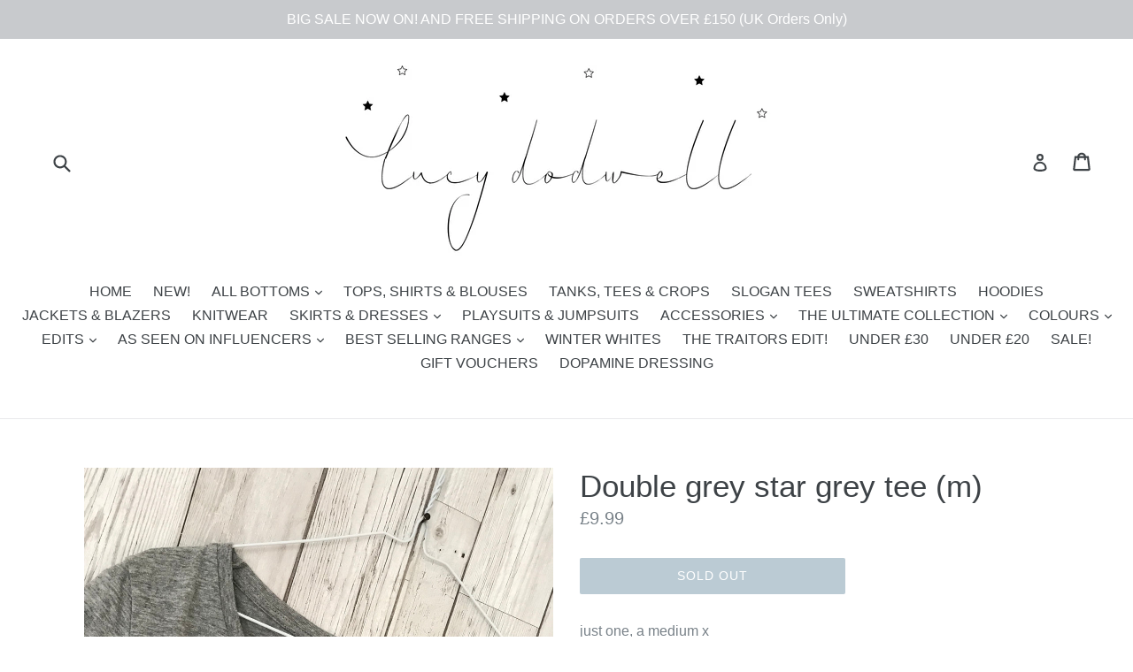

--- FILE ---
content_type: text/html; charset=utf-8
request_url: https://www.lucydodwell.com/products/double-grey-star-grey-tee-m
body_size: 34179
content:
<!doctype html>
<!--[if IE 9]> <html class="ie9 no-js" lang="en"> <![endif]-->
<!--[if (gt IE 9)|!(IE)]><!--> <html class="no-js" lang="en"> <!--<![endif]-->
<head>

  <!-- Google tag (gtag.js) -->
<script async src="https://www.googletagmanager.com/gtag/js?id=AW-16842221429">
</script>
<script>
  window.dataLayer = window.dataLayer || [];
  function gtag(){dataLayer.push(arguments);}
  gtag('js', new Date());

  gtag('config', 'AW-16842221429');
</script>
  
  <link rel="shortcut icon" href="//www.lucydodwell.com/cdn/shop/t/1/assets/favicon.png?v=103454856806146294561487670751" type="image/png" />
  <meta name="google-site-verification" content="xqoknt08zkmj9dtOTv2OpJxCkU_uNMaMnb-e5LRpP9E" />
  <meta charset="utf-8">
  <meta http-equiv="X-UA-Compatible" content="IE=edge,chrome=1">
  <meta name="viewport" content="width=device-width,initial-scale=1">
  <meta name="theme-color" content="#7796a8">
  <link rel="canonical" href="https://www.lucydodwell.com/products/double-grey-star-grey-tee-m">

  
    <link rel="shortcut icon" href="//www.lucydodwell.com/cdn/shop/files/favicon_new_32x32.png?v=1760535117" type="image/png">
  

  
  <title>
    Double grey star grey tee (m)
    
    
    
      &ndash; Lucy Dodwell
    
  </title>

  
    <meta name="description" content="just one, a medium x">
  

  <!-- /snippets/social-meta-tags.liquid -->
<meta property="og:site_name" content="Lucy Dodwell">
<meta property="og:url" content="https://www.lucydodwell.com/products/double-grey-star-grey-tee-m">
<meta property="og:title" content="Double grey star grey tee (m)">
<meta property="og:type" content="product">
<meta property="og:description" content="just one, a medium x"><meta property="og:price:amount" content="9.99">
  <meta property="og:price:currency" content="GBP"><meta property="og:image" content="http://www.lucydodwell.com/cdn/shop/products/image_d2b16067-508a-4797-ab00-2bb042031acc_1024x1024.jpg?v=1571611039"><meta property="og:image" content="http://www.lucydodwell.com/cdn/shop/products/image_7ddb4073-e0cd-4859-8918-ac6ca68fc9eb_1024x1024.jpg?v=1571611039"><meta property="og:image" content="http://www.lucydodwell.com/cdn/shop/products/image_9f979a28-78a8-4f12-9620-74fbf13e1870_1024x1024.jpg?v=1571611039">
<meta property="og:image:secure_url" content="https://www.lucydodwell.com/cdn/shop/products/image_d2b16067-508a-4797-ab00-2bb042031acc_1024x1024.jpg?v=1571611039"><meta property="og:image:secure_url" content="https://www.lucydodwell.com/cdn/shop/products/image_7ddb4073-e0cd-4859-8918-ac6ca68fc9eb_1024x1024.jpg?v=1571611039"><meta property="og:image:secure_url" content="https://www.lucydodwell.com/cdn/shop/products/image_9f979a28-78a8-4f12-9620-74fbf13e1870_1024x1024.jpg?v=1571611039">

<meta name="twitter:site" content="@">
<meta name="twitter:card" content="summary_large_image">
<meta name="twitter:title" content="Double grey star grey tee (m)">
<meta name="twitter:description" content="just one, a medium x">


  <link href="//www.lucydodwell.com/cdn/shop/t/1/assets/theme.scss.css?v=113353172484148263911700992341" rel="stylesheet" type="text/css" media="all" />
  



  <script>
    var theme = {
      strings: {
        addToCart: "Add to cart",
        soldOut: "Sold out",
        unavailable: "Unavailable",
        showMore: "Show More",
        showLess: "Show Less"
      },
      moneyFormat: "£{{amount}}"
    }

    document.documentElement.className = document.documentElement.className.replace('no-js', 'js');
  </script>

  <!--[if (lte IE 9) ]><script src="//www.lucydodwell.com/cdn/shop/t/1/assets/match-media.min.js?v=22265819453975888031485261403" type="text/javascript"></script><![endif]-->

  

  <!--[if (gt IE 9)|!(IE)]><!--><script src="//www.lucydodwell.com/cdn/shop/t/1/assets/vendor.js?v=136118274122071307521485261403" defer="defer"></script><!--<![endif]-->
  <!--[if lte IE 9]><script src="//www.lucydodwell.com/cdn/shop/t/1/assets/vendor.js?v=136118274122071307521485261403"></script><![endif]-->

  <!--[if (gt IE 9)|!(IE)]><!--><script src="//www.lucydodwell.com/cdn/shop/t/1/assets/theme.js?v=48048280297299135481485261403" defer="defer"></script><!--<![endif]-->
  <!--[if lte IE 9]><script src="//www.lucydodwell.com/cdn/shop/t/1/assets/theme.js?v=48048280297299135481485261403"></script><![endif]-->

  <script>window.performance && window.performance.mark && window.performance.mark('shopify.content_for_header.start');</script><meta id="shopify-digital-wallet" name="shopify-digital-wallet" content="/17365169/digital_wallets/dialog">
<meta name="shopify-checkout-api-token" content="27b3e31a854ea40262c44d26b734b55e">
<meta id="in-context-paypal-metadata" data-shop-id="17365169" data-venmo-supported="false" data-environment="production" data-locale="en_US" data-paypal-v4="true" data-currency="GBP">
<link rel="alternate" hreflang="x-default" href="https://www.lucydodwell.com/products/double-grey-star-grey-tee-m">
<link rel="alternate" hreflang="en" href="https://www.lucydodwell.com/products/double-grey-star-grey-tee-m">
<link rel="alternate" hreflang="en-BE" href="https://www.lucydodwell.com/en-be/products/double-grey-star-grey-tee-m">
<link rel="alternate" hreflang="en-NL" href="https://www.lucydodwell.com/en-nl/products/double-grey-star-grey-tee-m">
<link rel="alternate" hreflang="en-NO" href="https://www.lucydodwell.com/en-no/products/double-grey-star-grey-tee-m">
<link rel="alternate" type="application/json+oembed" href="https://www.lucydodwell.com/products/double-grey-star-grey-tee-m.oembed">
<script async="async" src="/checkouts/internal/preloads.js?locale=en-GB"></script>
<link rel="preconnect" href="https://shop.app" crossorigin="anonymous">
<script async="async" src="https://shop.app/checkouts/internal/preloads.js?locale=en-GB&shop_id=17365169" crossorigin="anonymous"></script>
<script id="apple-pay-shop-capabilities" type="application/json">{"shopId":17365169,"countryCode":"GB","currencyCode":"GBP","merchantCapabilities":["supports3DS"],"merchantId":"gid:\/\/shopify\/Shop\/17365169","merchantName":"Lucy Dodwell","requiredBillingContactFields":["postalAddress","email"],"requiredShippingContactFields":["postalAddress","email"],"shippingType":"shipping","supportedNetworks":["visa","maestro","masterCard","amex","discover","elo"],"total":{"type":"pending","label":"Lucy Dodwell","amount":"1.00"},"shopifyPaymentsEnabled":true,"supportsSubscriptions":true}</script>
<script id="shopify-features" type="application/json">{"accessToken":"27b3e31a854ea40262c44d26b734b55e","betas":["rich-media-storefront-analytics"],"domain":"www.lucydodwell.com","predictiveSearch":true,"shopId":17365169,"locale":"en"}</script>
<script>var Shopify = Shopify || {};
Shopify.shop = "sky-lucyd.myshopify.com";
Shopify.locale = "en";
Shopify.currency = {"active":"GBP","rate":"1.0"};
Shopify.country = "GB";
Shopify.theme = {"name":"debut","id":175838344,"schema_name":"Debut","schema_version":"1.0.1","theme_store_id":796,"role":"main"};
Shopify.theme.handle = "null";
Shopify.theme.style = {"id":null,"handle":null};
Shopify.cdnHost = "www.lucydodwell.com/cdn";
Shopify.routes = Shopify.routes || {};
Shopify.routes.root = "/";</script>
<script type="module">!function(o){(o.Shopify=o.Shopify||{}).modules=!0}(window);</script>
<script>!function(o){function n(){var o=[];function n(){o.push(Array.prototype.slice.apply(arguments))}return n.q=o,n}var t=o.Shopify=o.Shopify||{};t.loadFeatures=n(),t.autoloadFeatures=n()}(window);</script>
<script>
  window.ShopifyPay = window.ShopifyPay || {};
  window.ShopifyPay.apiHost = "shop.app\/pay";
  window.ShopifyPay.redirectState = null;
</script>
<script id="shop-js-analytics" type="application/json">{"pageType":"product"}</script>
<script defer="defer" async type="module" src="//www.lucydodwell.com/cdn/shopifycloud/shop-js/modules/v2/client.init-shop-cart-sync_BT-GjEfc.en.esm.js"></script>
<script defer="defer" async type="module" src="//www.lucydodwell.com/cdn/shopifycloud/shop-js/modules/v2/chunk.common_D58fp_Oc.esm.js"></script>
<script defer="defer" async type="module" src="//www.lucydodwell.com/cdn/shopifycloud/shop-js/modules/v2/chunk.modal_xMitdFEc.esm.js"></script>
<script type="module">
  await import("//www.lucydodwell.com/cdn/shopifycloud/shop-js/modules/v2/client.init-shop-cart-sync_BT-GjEfc.en.esm.js");
await import("//www.lucydodwell.com/cdn/shopifycloud/shop-js/modules/v2/chunk.common_D58fp_Oc.esm.js");
await import("//www.lucydodwell.com/cdn/shopifycloud/shop-js/modules/v2/chunk.modal_xMitdFEc.esm.js");

  window.Shopify.SignInWithShop?.initShopCartSync?.({"fedCMEnabled":true,"windoidEnabled":true});

</script>
<script>
  window.Shopify = window.Shopify || {};
  if (!window.Shopify.featureAssets) window.Shopify.featureAssets = {};
  window.Shopify.featureAssets['shop-js'] = {"shop-cart-sync":["modules/v2/client.shop-cart-sync_DZOKe7Ll.en.esm.js","modules/v2/chunk.common_D58fp_Oc.esm.js","modules/v2/chunk.modal_xMitdFEc.esm.js"],"init-fed-cm":["modules/v2/client.init-fed-cm_B6oLuCjv.en.esm.js","modules/v2/chunk.common_D58fp_Oc.esm.js","modules/v2/chunk.modal_xMitdFEc.esm.js"],"shop-cash-offers":["modules/v2/client.shop-cash-offers_D2sdYoxE.en.esm.js","modules/v2/chunk.common_D58fp_Oc.esm.js","modules/v2/chunk.modal_xMitdFEc.esm.js"],"shop-login-button":["modules/v2/client.shop-login-button_QeVjl5Y3.en.esm.js","modules/v2/chunk.common_D58fp_Oc.esm.js","modules/v2/chunk.modal_xMitdFEc.esm.js"],"pay-button":["modules/v2/client.pay-button_DXTOsIq6.en.esm.js","modules/v2/chunk.common_D58fp_Oc.esm.js","modules/v2/chunk.modal_xMitdFEc.esm.js"],"shop-button":["modules/v2/client.shop-button_DQZHx9pm.en.esm.js","modules/v2/chunk.common_D58fp_Oc.esm.js","modules/v2/chunk.modal_xMitdFEc.esm.js"],"avatar":["modules/v2/client.avatar_BTnouDA3.en.esm.js"],"init-windoid":["modules/v2/client.init-windoid_CR1B-cfM.en.esm.js","modules/v2/chunk.common_D58fp_Oc.esm.js","modules/v2/chunk.modal_xMitdFEc.esm.js"],"init-shop-for-new-customer-accounts":["modules/v2/client.init-shop-for-new-customer-accounts_C_vY_xzh.en.esm.js","modules/v2/client.shop-login-button_QeVjl5Y3.en.esm.js","modules/v2/chunk.common_D58fp_Oc.esm.js","modules/v2/chunk.modal_xMitdFEc.esm.js"],"init-shop-email-lookup-coordinator":["modules/v2/client.init-shop-email-lookup-coordinator_BI7n9ZSv.en.esm.js","modules/v2/chunk.common_D58fp_Oc.esm.js","modules/v2/chunk.modal_xMitdFEc.esm.js"],"init-shop-cart-sync":["modules/v2/client.init-shop-cart-sync_BT-GjEfc.en.esm.js","modules/v2/chunk.common_D58fp_Oc.esm.js","modules/v2/chunk.modal_xMitdFEc.esm.js"],"shop-toast-manager":["modules/v2/client.shop-toast-manager_DiYdP3xc.en.esm.js","modules/v2/chunk.common_D58fp_Oc.esm.js","modules/v2/chunk.modal_xMitdFEc.esm.js"],"init-customer-accounts":["modules/v2/client.init-customer-accounts_D9ZNqS-Q.en.esm.js","modules/v2/client.shop-login-button_QeVjl5Y3.en.esm.js","modules/v2/chunk.common_D58fp_Oc.esm.js","modules/v2/chunk.modal_xMitdFEc.esm.js"],"init-customer-accounts-sign-up":["modules/v2/client.init-customer-accounts-sign-up_iGw4briv.en.esm.js","modules/v2/client.shop-login-button_QeVjl5Y3.en.esm.js","modules/v2/chunk.common_D58fp_Oc.esm.js","modules/v2/chunk.modal_xMitdFEc.esm.js"],"shop-follow-button":["modules/v2/client.shop-follow-button_CqMgW2wH.en.esm.js","modules/v2/chunk.common_D58fp_Oc.esm.js","modules/v2/chunk.modal_xMitdFEc.esm.js"],"checkout-modal":["modules/v2/client.checkout-modal_xHeaAweL.en.esm.js","modules/v2/chunk.common_D58fp_Oc.esm.js","modules/v2/chunk.modal_xMitdFEc.esm.js"],"shop-login":["modules/v2/client.shop-login_D91U-Q7h.en.esm.js","modules/v2/chunk.common_D58fp_Oc.esm.js","modules/v2/chunk.modal_xMitdFEc.esm.js"],"lead-capture":["modules/v2/client.lead-capture_BJmE1dJe.en.esm.js","modules/v2/chunk.common_D58fp_Oc.esm.js","modules/v2/chunk.modal_xMitdFEc.esm.js"],"payment-terms":["modules/v2/client.payment-terms_Ci9AEqFq.en.esm.js","modules/v2/chunk.common_D58fp_Oc.esm.js","modules/v2/chunk.modal_xMitdFEc.esm.js"]};
</script>
<script>(function() {
  var isLoaded = false;
  function asyncLoad() {
    if (isLoaded) return;
    isLoaded = true;
    var urls = ["https:\/\/blessifyinfotech.com\/back-in-stock\/front-script\/notifyStock.js?shop=sky-lucyd.myshopify.com","https:\/\/api.revy.io\/bundle.js?shop=sky-lucyd.myshopify.com"];
    for (var i = 0; i < urls.length; i++) {
      var s = document.createElement('script');
      s.type = 'text/javascript';
      s.async = true;
      s.src = urls[i];
      var x = document.getElementsByTagName('script')[0];
      x.parentNode.insertBefore(s, x);
    }
  };
  if(window.attachEvent) {
    window.attachEvent('onload', asyncLoad);
  } else {
    window.addEventListener('load', asyncLoad, false);
  }
})();</script>
<script id="__st">var __st={"a":17365169,"offset":0,"reqid":"777b5fd7-5269-4f0b-8428-1d6158f12798-1769190966","pageurl":"www.lucydodwell.com\/products\/double-grey-star-grey-tee-m","u":"59bd0f574960","p":"product","rtyp":"product","rid":1480779399252};</script>
<script>window.ShopifyPaypalV4VisibilityTracking = true;</script>
<script id="captcha-bootstrap">!function(){'use strict';const t='contact',e='account',n='new_comment',o=[[t,t],['blogs',n],['comments',n],[t,'customer']],c=[[e,'customer_login'],[e,'guest_login'],[e,'recover_customer_password'],[e,'create_customer']],r=t=>t.map((([t,e])=>`form[action*='/${t}']:not([data-nocaptcha='true']) input[name='form_type'][value='${e}']`)).join(','),a=t=>()=>t?[...document.querySelectorAll(t)].map((t=>t.form)):[];function s(){const t=[...o],e=r(t);return a(e)}const i='password',u='form_key',d=['recaptcha-v3-token','g-recaptcha-response','h-captcha-response',i],f=()=>{try{return window.sessionStorage}catch{return}},m='__shopify_v',_=t=>t.elements[u];function p(t,e,n=!1){try{const o=window.sessionStorage,c=JSON.parse(o.getItem(e)),{data:r}=function(t){const{data:e,action:n}=t;return t[m]||n?{data:e,action:n}:{data:t,action:n}}(c);for(const[e,n]of Object.entries(r))t.elements[e]&&(t.elements[e].value=n);n&&o.removeItem(e)}catch(o){console.error('form repopulation failed',{error:o})}}const l='form_type',E='cptcha';function T(t){t.dataset[E]=!0}const w=window,h=w.document,L='Shopify',v='ce_forms',y='captcha';let A=!1;((t,e)=>{const n=(g='f06e6c50-85a8-45c8-87d0-21a2b65856fe',I='https://cdn.shopify.com/shopifycloud/storefront-forms-hcaptcha/ce_storefront_forms_captcha_hcaptcha.v1.5.2.iife.js',D={infoText:'Protected by hCaptcha',privacyText:'Privacy',termsText:'Terms'},(t,e,n)=>{const o=w[L][v],c=o.bindForm;if(c)return c(t,g,e,D).then(n);var r;o.q.push([[t,g,e,D],n]),r=I,A||(h.body.append(Object.assign(h.createElement('script'),{id:'captcha-provider',async:!0,src:r})),A=!0)});var g,I,D;w[L]=w[L]||{},w[L][v]=w[L][v]||{},w[L][v].q=[],w[L][y]=w[L][y]||{},w[L][y].protect=function(t,e){n(t,void 0,e),T(t)},Object.freeze(w[L][y]),function(t,e,n,w,h,L){const[v,y,A,g]=function(t,e,n){const i=e?o:[],u=t?c:[],d=[...i,...u],f=r(d),m=r(i),_=r(d.filter((([t,e])=>n.includes(e))));return[a(f),a(m),a(_),s()]}(w,h,L),I=t=>{const e=t.target;return e instanceof HTMLFormElement?e:e&&e.form},D=t=>v().includes(t);t.addEventListener('submit',(t=>{const e=I(t);if(!e)return;const n=D(e)&&!e.dataset.hcaptchaBound&&!e.dataset.recaptchaBound,o=_(e),c=g().includes(e)&&(!o||!o.value);(n||c)&&t.preventDefault(),c&&!n&&(function(t){try{if(!f())return;!function(t){const e=f();if(!e)return;const n=_(t);if(!n)return;const o=n.value;o&&e.removeItem(o)}(t);const e=Array.from(Array(32),(()=>Math.random().toString(36)[2])).join('');!function(t,e){_(t)||t.append(Object.assign(document.createElement('input'),{type:'hidden',name:u})),t.elements[u].value=e}(t,e),function(t,e){const n=f();if(!n)return;const o=[...t.querySelectorAll(`input[type='${i}']`)].map((({name:t})=>t)),c=[...d,...o],r={};for(const[a,s]of new FormData(t).entries())c.includes(a)||(r[a]=s);n.setItem(e,JSON.stringify({[m]:1,action:t.action,data:r}))}(t,e)}catch(e){console.error('failed to persist form',e)}}(e),e.submit())}));const S=(t,e)=>{t&&!t.dataset[E]&&(n(t,e.some((e=>e===t))),T(t))};for(const o of['focusin','change'])t.addEventListener(o,(t=>{const e=I(t);D(e)&&S(e,y())}));const B=e.get('form_key'),M=e.get(l),P=B&&M;t.addEventListener('DOMContentLoaded',(()=>{const t=y();if(P)for(const e of t)e.elements[l].value===M&&p(e,B);[...new Set([...A(),...v().filter((t=>'true'===t.dataset.shopifyCaptcha))])].forEach((e=>S(e,t)))}))}(h,new URLSearchParams(w.location.search),n,t,e,['guest_login'])})(!0,!0)}();</script>
<script integrity="sha256-4kQ18oKyAcykRKYeNunJcIwy7WH5gtpwJnB7kiuLZ1E=" data-source-attribution="shopify.loadfeatures" defer="defer" src="//www.lucydodwell.com/cdn/shopifycloud/storefront/assets/storefront/load_feature-a0a9edcb.js" crossorigin="anonymous"></script>
<script crossorigin="anonymous" defer="defer" src="//www.lucydodwell.com/cdn/shopifycloud/storefront/assets/shopify_pay/storefront-65b4c6d7.js?v=20250812"></script>
<script data-source-attribution="shopify.dynamic_checkout.dynamic.init">var Shopify=Shopify||{};Shopify.PaymentButton=Shopify.PaymentButton||{isStorefrontPortableWallets:!0,init:function(){window.Shopify.PaymentButton.init=function(){};var t=document.createElement("script");t.src="https://www.lucydodwell.com/cdn/shopifycloud/portable-wallets/latest/portable-wallets.en.js",t.type="module",document.head.appendChild(t)}};
</script>
<script data-source-attribution="shopify.dynamic_checkout.buyer_consent">
  function portableWalletsHideBuyerConsent(e){var t=document.getElementById("shopify-buyer-consent"),n=document.getElementById("shopify-subscription-policy-button");t&&n&&(t.classList.add("hidden"),t.setAttribute("aria-hidden","true"),n.removeEventListener("click",e))}function portableWalletsShowBuyerConsent(e){var t=document.getElementById("shopify-buyer-consent"),n=document.getElementById("shopify-subscription-policy-button");t&&n&&(t.classList.remove("hidden"),t.removeAttribute("aria-hidden"),n.addEventListener("click",e))}window.Shopify?.PaymentButton&&(window.Shopify.PaymentButton.hideBuyerConsent=portableWalletsHideBuyerConsent,window.Shopify.PaymentButton.showBuyerConsent=portableWalletsShowBuyerConsent);
</script>
<script data-source-attribution="shopify.dynamic_checkout.cart.bootstrap">document.addEventListener("DOMContentLoaded",(function(){function t(){return document.querySelector("shopify-accelerated-checkout-cart, shopify-accelerated-checkout")}if(t())Shopify.PaymentButton.init();else{new MutationObserver((function(e,n){t()&&(Shopify.PaymentButton.init(),n.disconnect())})).observe(document.body,{childList:!0,subtree:!0})}}));
</script>
<script id='scb4127' type='text/javascript' async='' src='https://www.lucydodwell.com/cdn/shopifycloud/privacy-banner/storefront-banner.js'></script><link id="shopify-accelerated-checkout-styles" rel="stylesheet" media="screen" href="https://www.lucydodwell.com/cdn/shopifycloud/portable-wallets/latest/accelerated-checkout-backwards-compat.css" crossorigin="anonymous">
<style id="shopify-accelerated-checkout-cart">
        #shopify-buyer-consent {
  margin-top: 1em;
  display: inline-block;
  width: 100%;
}

#shopify-buyer-consent.hidden {
  display: none;
}

#shopify-subscription-policy-button {
  background: none;
  border: none;
  padding: 0;
  text-decoration: underline;
  font-size: inherit;
  cursor: pointer;
}

#shopify-subscription-policy-button::before {
  box-shadow: none;
}

      </style>

<script>window.performance && window.performance.mark && window.performance.mark('shopify.content_for_header.end');</script>

  <!-- OrderLogic checkout restrictions ========================================= -->
  <script>
DEBUG_KEY = "__olDebug";

if (typeof olCreateCookie == 'undefined') {
    var olCreateCookie = function (name, value, days) {
        if (days) {
            var date = new Date();
            date.setTime(date.getTime() + (days * 24 * 60 * 60 * 1000));
            var expires = "; expires=" + date.toGMTString();
        }
        else var expires = "";
        document.cookie = name + "=" + JSON.stringify(value) + expires + "; path=/; SameSite=None; Secure";
    };
}

if (typeof olReadCookie == 'undefined') {
    var olReadCookie = function (name) {
        var nameEQ = name + "=";
        var ca = document.cookie.split(';');
        // the cookie is being created, there is a problem with the following logic matching the name
        for (var i = 0; i < ca.length; i++) {
            var c = ca[i];
            while (c.charAt(0) == ' ') c = c.substring(1, c.length);
            if (c.indexOf(nameEQ) == 0) return JSON.parse(c.substring(nameEQ.length, c.length));
        }
        return;
    };
}

if (typeof getOlCacheBuster == 'undefined') {
    var getOlCacheBuster = function() {
        if ( typeof getOlCacheBuster.olCacheBuster == 'undefined') {
            scriptsArray = Array.prototype.slice.call(document.getElementsByTagName("script"));
            scriptsArray = scriptsArray.concat(Array.prototype.slice.call(document.getElementsByTagName("noscript")));
            for (var i=0; i<scriptsArray.length; i++) {
                cacheBusterArray = scriptsArray[i].innerHTML.match(/orderlogicapp.com\\\/embedded_js\\\/production_base.js\?(\d+)/);
                if (cacheBusterArray == null) {
                    cacheBusterString = scriptsArray[i].getAttribute('src');
                    if (cacheBusterString != null) {
                        cacheBusterArray = cacheBusterString.match(/orderlogicapp.com\/embedded_js\/production_base.js\?(\d+)/);
                    }
                }
                if (cacheBusterArray != null) {
                    getOlCacheBuster.olCacheBuster = cacheBusterArray[1];
                    break;
                }
            }
        }
        return getOlCacheBuster.olCacheBuster;
    }
}

if (typeof ol_hostname == 'undefined') {
    var ol_hostname = 'www.orderlogicapp.com';
    var ol_debug = olReadCookie(DEBUG_KEY);
    if (window.location.search.replace("?", "").substring(0, 7) == 'olDebug') {
        ol_debug = window.location.search.replace("?olDebug=", "");
        if (ol_debug == 'false') ol_debug = false;
        olCreateCookie(DEBUG_KEY, ol_debug, null);
    }
}

var ol_cachebuster = getOlCacheBuster();
if (( typeof ol_cachebuster != 'undefined') || (ol_debug)) {
    if (typeof ol_script == 'undefined') {
        var ol_script = document.createElement('script');
        ol_script.type = 'text/javascript';
        ol_script.async = true;
        ol_script.src = "https://" + (ol_debug ? 'dev.orderlogicapp.com' : ol_hostname) + "/embedded_js/store.js?" + ol_cachebuster;
        document.head.appendChild(ol_script);
    }
}



olProductData = { 
}
</script>

<!-- BEGIN app block: shopify://apps/glood-product-recommendations/blocks/app-embed/6e79d991-1504-45bb-88e3-1fb55a4f26cd -->













<script
  id="glood-loader"
  page-enabled="true"
>
  (function () {
    function generateUUID() {
      const timestampInSecs = Math.floor(Date.now() / 1000);
      if (typeof window.crypto.randomUUID === 'function') {
        return `${timestampInSecs}-${window.crypto.randomUUID()}`;
      }
      const generateUID = () =>
        ([1e7] + -1e3 + -4e3 + -8e3 + -1e11).replace(/[018]/g, c =>
            (
            c ^
            (Math.random() * 16 >> c / 4)
          ).toString(16)
        );
      return `${timestampInSecs}-${generateUID()}`;
    }

    function setCookie(name, value, days) {
      if(!days){
        document.cookie = `${name}=${value}; path=/`;
        return;
      }
      const expires = new Date(Date.now() + days * 24 * 60 * 60 * 1000).toUTCString();
      document.cookie = `${name}=${value}; expires=${expires}; path=/`;
    }

    function getCookie(name) {
      const nameEQ = name + "=";
      const cookies = document.cookie.split(';');
      for (let i = 0; i < cookies.length; i++) {
        let cookie = cookies[i].trim();
        if (cookie.indexOf(nameEQ) === 0) return cookie.substring(nameEQ.length);
      }
      return null;
    }

    let uuid = getCookie('rk_uid');

    // Set the cookie with rk_uid key only if it doesn't exist
    if (!uuid) {
      uuid = generateUUID();
      
        setCookie('rk_uid', uuid); // setting cookie for a session
      
    }

    document.addEventListener("visitorConsentCollected", (event) => {
      if(event.detail.preferencesAllowed && event.detail.analyticsAllowed && event.detail.marketingAllowed){
        setCookie('rk_uid', uuid, 365); // setting cookie for a year
      }
    });

    let customer = {};
    if ("") {
      customer = {
        acceptsMarketing: false,
        b2b: false,
        email: "",
        firstName: "",
        hasAccount: null,
        id: 0,
        lastName: "",
        name: "",
        ordersCount: 0,
        phone: "",
        tags: null,
        totalSpent: 0,
        address: null,
      };
    }
    function initializeGloodObject() {
      window.glood = {
        config: {
          uid: uuid,
          pageUrl: "www.lucydodwell.com" + "/products/double-grey-star-grey-tee-m",
          pageType: 'product'
        },
        shop: {
          myShopifyDomain: "sky-lucyd.myshopify.com",
          locale: "en",
          currencyCode: "GBP",
          moneyFormat: "£{{amount}}",
          id: "17365169",
          domain: "www.lucydodwell.com",
          currencyRate: window.Shopify?.currency?.rate || 1,
        },
        shopify: {
          rootUrl: "/"
        },
        localization: {
          country: "GB",
          market: {
            handle: "gb",
            id: "1237483777"
          },
          language: {
            locale: "en",
            primary: true,
            rootUrl: "/"
          },
          currency: "GBP"
        },
        product: {"id":1480779399252,"title":"Double grey star grey tee (m)","handle":"double-grey-star-grey-tee-m","description":"just one, a medium x","published_at":"2018-08-07T17:41:12+01:00","created_at":"2018-08-07T16:39:37+01:00","vendor":"Lucy Dodwell","type":"","tags":[],"price":999,"price_min":999,"price_max":999,"available":false,"price_varies":false,"compare_at_price":null,"compare_at_price_min":0,"compare_at_price_max":0,"compare_at_price_varies":false,"variants":[{"id":12584601387092,"title":"Default Title","option1":"Default Title","option2":null,"option3":null,"sku":"","requires_shipping":true,"taxable":true,"featured_image":null,"available":false,"name":"Double grey star grey tee (m)","public_title":null,"options":["Default Title"],"price":999,"weight":900,"compare_at_price":null,"inventory_quantity":0,"inventory_management":"shopify","inventory_policy":"deny","barcode":"","requires_selling_plan":false,"selling_plan_allocations":[]}],"images":["\/\/www.lucydodwell.com\/cdn\/shop\/products\/image_d2b16067-508a-4797-ab00-2bb042031acc.jpg?v=1571611039","\/\/www.lucydodwell.com\/cdn\/shop\/products\/image_7ddb4073-e0cd-4859-8918-ac6ca68fc9eb.jpg?v=1571611039","\/\/www.lucydodwell.com\/cdn\/shop\/products\/image_9f979a28-78a8-4f12-9620-74fbf13e1870.jpg?v=1571611039"],"featured_image":"\/\/www.lucydodwell.com\/cdn\/shop\/products\/image_d2b16067-508a-4797-ab00-2bb042031acc.jpg?v=1571611039","options":["Title"],"media":[{"alt":null,"id":1089233125460,"position":1,"preview_image":{"aspect_ratio":0.75,"height":4032,"width":3024,"src":"\/\/www.lucydodwell.com\/cdn\/shop\/products\/image_d2b16067-508a-4797-ab00-2bb042031acc.jpg?v=1571611039"},"aspect_ratio":0.75,"height":4032,"media_type":"image","src":"\/\/www.lucydodwell.com\/cdn\/shop\/products\/image_d2b16067-508a-4797-ab00-2bb042031acc.jpg?v=1571611039","width":3024},{"alt":null,"id":1089233354836,"position":2,"preview_image":{"aspect_ratio":0.75,"height":4032,"width":3024,"src":"\/\/www.lucydodwell.com\/cdn\/shop\/products\/image_7ddb4073-e0cd-4859-8918-ac6ca68fc9eb.jpg?v=1571611039"},"aspect_ratio":0.75,"height":4032,"media_type":"image","src":"\/\/www.lucydodwell.com\/cdn\/shop\/products\/image_7ddb4073-e0cd-4859-8918-ac6ca68fc9eb.jpg?v=1571611039","width":3024},{"alt":null,"id":1089233485908,"position":3,"preview_image":{"aspect_ratio":0.75,"height":4032,"width":3024,"src":"\/\/www.lucydodwell.com\/cdn\/shop\/products\/image_9f979a28-78a8-4f12-9620-74fbf13e1870.jpg?v=1571611039"},"aspect_ratio":0.75,"height":4032,"media_type":"image","src":"\/\/www.lucydodwell.com\/cdn\/shop\/products\/image_9f979a28-78a8-4f12-9620-74fbf13e1870.jpg?v=1571611039","width":3024}],"requires_selling_plan":false,"selling_plan_groups":[],"content":"just one, a medium x"},
        collection: null,
        customer,
        cart: {"note":null,"attributes":{},"original_total_price":0,"total_price":0,"total_discount":0,"total_weight":0.0,"item_count":0,"items":[],"requires_shipping":false,"currency":"GBP","items_subtotal_price":0,"cart_level_discount_applications":[],"checkout_charge_amount":0},
        version: "v2",
        storefrontTemplateUrl: "",
        appEmbedSettings: {"enable-design-mode-preview":false,"load-glood-ai-bundles":true,"saperateBlockAPICalls":false,"init-event-name":"","jsCode":"","custom_styles":"","enableRecommendationV3":false,"enableReleaseCandiatePreview":false,"wait-for-privacy-consent":false,"disable-rk-styles":false,"add-glide-init-timeouts":false},
        theme: {
          id: window.Shopify.theme?.id, // Since liquid theme object from shopify is depricated
          themeStoreId: window.Shopify.theme?.theme_store_id
        },
        insideShopifyEditor: false
      };
    }

    
      initializeGloodObject();
    

    try{
      function func(){
        
      }
      func();
    } catch(error){
      console.warn('GLOOD.AI: Error in js code from app-embed', error)
    };
  })();

  function _handleGloodEditorV3SectionError(sectionId) {
    const sectionElement = document.querySelector(`#rk-widget-${sectionId}`);
    const errorText = "Glood Product Recommendation Section (id: __SECTION_ID__) is not visible. Use the following steps to ensure it is loaded correctly. Please ignore if this is expected.".replace('__SECTION_ID__', sectionId)
    if (sectionElement && sectionElement.getAttribute('data-inside-shopify-editor') === 'true' && false) {
      sectionElement.innerHTML = `
        <div style="
            padding: 28px;
            background: #ffffff;
            border-radius: 12px;
            box-shadow: 0 4px 12px rgba(0, 0, 0, 0.1);
            margin: 32px auto;
            border: 1px solid #E2E8F0;
            font-family: 'Inter', -apple-system, BlinkMacSystemFont, 'Segoe UI', Roboto, Oxygen, Ubuntu, Cantarell, sans-serif;
            margin-top: 40px;
            margin-bottom: 40px;
        ">
            <h2 style="
                margin-bottom: 10px;
                font-size: 16px;
                font-weight: 700;
                display: flex;
                align-items: center;
                gap: 8px;
            ">
                ${errorText}
            </h2>

            <div style="
                color: #374151;
                font-size: 15px;
                line-height: 1.6;
            ">
                <ul style="
                    margin: 0;
                    padding-left: 20px;
                    list-style-type: disc;
                    font-size: 14px;
                ">
                    <li style="margin-bottom: 10px;">Make sure this section is created and enabled in the Glood.AI app.</li>
                    <li style="margin-bottom: 10px;">Check that the V3 templates are set up correctly and properly configured.</li>
                    <li style="margin-bottom: 10px;">Verify the section settings such as AI Recommendations, Excluded Products &amp; Tags, Filter Criteria, etc.</li>
                    <li style="margin-bottom: 10px;">
                        You can ignore this message if this section was recently viewed or is intentionally excluded from this page.
                    </li>
                    <li style="margin-bottom: 10px;">
                        Need further assistance?
                        <a href="mailto:support@glood.ai" style="
                            color: #2563EB;
                            font-weight: 500;
                            text-decoration: none;
                        ">Feel free to reach out to our support team.</a>.
                    </li>
                </ul>

                <div style="
                    margin-top: 20px;
                    padding: 12px;
                    border-left: 4px solid #CBD5E0;
                    background: #F8FAFC;
                    color: #64748B;
                    font-style: italic;
                    font-size: 14px;
                ">
                    <b>Note: This message is only visible in the editor and won&#39;t appear to store visitors.</b>
                </div>
            </div>
        </div>
      `;
    } else if (sectionElement && sectionElement.getAttribute('data-inside-shopify-editor') === 'true' && !false) {
      sectionElement.innerHTML = `
        <div style="
            padding: 28px;
            background: #ffffff;
            border-radius: 12px;
            box-shadow: 0 4px 12px rgba(0, 0, 0, 0.1);
            margin: 32px auto;
            border: 1px solid #E2E8F0;
            font-family: 'Inter', -apple-system, BlinkMacSystemFont, 'Segoe UI', Roboto, Oxygen, Ubuntu, Cantarell, sans-serif;
            margin-top: 40px;
            margin-bottom: 40px;
        ">
            <h2 style="
                margin-bottom: 10px;
                font-size: 16px;
                font-weight: 700;
                display: flex;
                align-items: center;
                gap: 8px;
            ">
                ${errorText}
            </h2>

            <div style="
                color: #374151;
                font-size: 15px;
                line-height: 1.6;
            ">

                <ul style="
                    margin: 0;
                    padding-left: 20px;
                    list-style-type: disc;
                    font-size: 14px;
                ">
                    <li style="margin-bottom: 10px;">Make sure a section with this ID exists and is properly set up in the Glood.AI app.</li>
                    <li style="margin-bottom: 10px;">Check that the correct template is assigned to this section.</li>
                    <li style="margin-bottom: 10px;">
                        You can ignore this message if this section was recently viewed or is intentionally excluded from this page.
                    </li>
                    <li style="margin-bottom: 10px;">
                        Need further assistance?
                        <a href="mailto:support@glood.ai" style="
                            color: #2563EB;
                            font-weight: 500;
                            text-decoration: none;
                        ">Feel free to reach out to our support team.</a>.
                    </li>
                </ul>

                <div style="
                    margin-top: 20px;
                    padding: 12px;
                    border-left: 4px solid #CBD5E0;
                    background: #F8FAFC;
                    color: #64748B;
                    font-style: italic;
                    font-size: 14px;
                ">
                    <b>Note: This message is only visible in the editor and won&#39;t appear to store visitors.</b>
                </div>
            </div>
        </div>
      `
    }
  }
</script>




  <script
    id="rk-app-bundle-main-js"
    src="https://cdn.shopify.com/extensions/019b7745-ac18-7bf4-8204-83b79876332f/recommendation-kit-120/assets/glood-ai-bundles.js"
    type="text/javascript"
    defer
  ></script>
  <link
    href="https://cdn.shopify.com/extensions/019b7745-ac18-7bf4-8204-83b79876332f/recommendation-kit-120/assets/glood-ai-bundles-styles.css"
    rel="stylesheet"
    type="text/css"
    media="print"
    onload="this.media='all'"
  >




  
    <script
      id="rk-app-embed-main-js"
      src="https://cdn.shopify.com/extensions/019b7745-ac18-7bf4-8204-83b79876332f/recommendation-kit-120/assets/glood-ai-recommendations.js"
      type="text/javascript"
      defer
    ></script>
  



    
      <link
        href="https://cdn.shopify.com/extensions/019b7745-ac18-7bf4-8204-83b79876332f/recommendation-kit-120/assets/glood-ai-recommendations-styles.css"
        rel="stylesheet"
        type="text/css"
        media="print"
        onload="this.media='all'"
      >
  

  <style>
    .__gai-skl-cont {
      gap: 5px;
      width: 100%;
    }

    .__gai-skl-card {
      display: flex;
      flex-direction: column;
      gap: 10px;
      width: 100%;
      border-radius: 10px;
    }

    .__gai-skl-img {
      width: 100%;
      background-color: #f0f0f0;
      border-radius: 10px;
    }

    .__gai-skl-text {
      width: 100%;
      height: 20px;
      background-color: #f0f0f0;
      border-radius: 5px;
    }

    .__gai-shimmer-effect {
      display: block !important;
      background: linear-gradient(
        90deg,
        rgba(200, 200, 200, 0.3) 25%,
        rgba(200, 200, 200, 0.5) 50%,
        rgba(200, 200, 200, 0.3) 75%
      );
      background-size: 200% 100%;
      animation: skeleton-loading 1.5s infinite;
      border-radius: 4px;
    }

    .__gai-skl-buy-btn {
      width: 100%;
      height: 40px;
      margin-left: 0;
      border-radius: 10px;
    }

    .__gai-btn-full-width {
      width: 100%;
      margin-left: 0;
    }

    .__gai-skl-header {
      width: 100%;
      display: flex;
      justify-content: start;
      align-items: center;
      padding: 12px 0 12px 0;
    }

    .__gai-skl-amz-small {
      display: block;
      margin-top: 10px;
    }

    .__gai-skl-title {
      width: 50%;
      height: 26px;
      border-radius: 10px;
    }

    .__gai-skl-amazon {
      display: flex;
      align-items: center;
      justify-content: start;
      flex-direction: column;
    }

    .__gai-skl-amazon .__gai-skl-card {
      display: flex;
      justify-content: start;
      align-items: start;
      flex-direction: row;
    }

    .__gai-skl-amazon .__gai-skl-img {
      width: 50%;
      max-width: 100px;
    }

    .__gai-skl-holder {
      display: flex;
      flex-direction: column;
      gap: 10px;
      width: 100%;
    }

    @media screen and (max-width: 768px) and (min-width: 481px) {
      .__gai-skl-amazon .__gai-skl-img {
        max-width: 150px;
      }
    }

    @media screen and (min-width: 768px) {
      .__gai-skl-buy-btn {
        width: 140px;
        height: 40px;
        margin-left: 30px;
      }
      .__gai-skl-amazon {
        flex-direction: row;
      }

      .__gai-skl-amazon .__gai-skl-img {
        width: 100%;
        max-width: 100%;
      }

      .__gai-skl-amz-small {
        display: none !important;
      }

      .__gai-skl-cont {
        gap: 20px;
      }

      .__gai-atc-skl {
        display: none !important;
      }
      .__gai-skl-header {
        justify-content: center;
        padding: 20px 0 20px 0;
      }

      .__gai-skl-title {
        height: 26px;
      }

      .__gai-skl-amazon .__gai-skl-card {
        max-width: 600px;
        flex-direction: column;
      }
    }

    /* Keyframes for animation */
    @keyframes skeleton-loading {
      0% {
        background-position: 200% 0;
      }

      100% {
        background-position: -200% 0;
      }
    }

    .__gai-amz-details {
      display: none;
    }

    .__gai-skl-amz-saperator {
      display: flex;
      justify-content: center;
      align-items: center;
    }

    @media screen and (min-width: 768px) {
      .__gai-amz-details {
        display: flex;
        width: 100%;
        max-width: 25%;
        flex-direction: column;
        justify-items: center;
        align-items: center;
      }
      .__gai-skl-amz-mob-tit {
        display: none;
      }
    }

    .__gai-amz-prc {
      margin-bottom: 6px;
      height: 20px;
    }
  </style>



  <style>
    
  </style>


<!-- END app block --><script src="https://cdn.shopify.com/extensions/4e276193-403c-423f-833c-fefed71819cf/forms-2298/assets/shopify-forms-loader.js" type="text/javascript" defer="defer"></script>
<link href="https://monorail-edge.shopifysvc.com" rel="dns-prefetch">
<script>(function(){if ("sendBeacon" in navigator && "performance" in window) {try {var session_token_from_headers = performance.getEntriesByType('navigation')[0].serverTiming.find(x => x.name == '_s').description;} catch {var session_token_from_headers = undefined;}var session_cookie_matches = document.cookie.match(/_shopify_s=([^;]*)/);var session_token_from_cookie = session_cookie_matches && session_cookie_matches.length === 2 ? session_cookie_matches[1] : "";var session_token = session_token_from_headers || session_token_from_cookie || "";function handle_abandonment_event(e) {var entries = performance.getEntries().filter(function(entry) {return /monorail-edge.shopifysvc.com/.test(entry.name);});if (!window.abandonment_tracked && entries.length === 0) {window.abandonment_tracked = true;var currentMs = Date.now();var navigation_start = performance.timing.navigationStart;var payload = {shop_id: 17365169,url: window.location.href,navigation_start,duration: currentMs - navigation_start,session_token,page_type: "product"};window.navigator.sendBeacon("https://monorail-edge.shopifysvc.com/v1/produce", JSON.stringify({schema_id: "online_store_buyer_site_abandonment/1.1",payload: payload,metadata: {event_created_at_ms: currentMs,event_sent_at_ms: currentMs}}));}}window.addEventListener('pagehide', handle_abandonment_event);}}());</script>
<script id="web-pixels-manager-setup">(function e(e,d,r,n,o){if(void 0===o&&(o={}),!Boolean(null===(a=null===(i=window.Shopify)||void 0===i?void 0:i.analytics)||void 0===a?void 0:a.replayQueue)){var i,a;window.Shopify=window.Shopify||{};var t=window.Shopify;t.analytics=t.analytics||{};var s=t.analytics;s.replayQueue=[],s.publish=function(e,d,r){return s.replayQueue.push([e,d,r]),!0};try{self.performance.mark("wpm:start")}catch(e){}var l=function(){var e={modern:/Edge?\/(1{2}[4-9]|1[2-9]\d|[2-9]\d{2}|\d{4,})\.\d+(\.\d+|)|Firefox\/(1{2}[4-9]|1[2-9]\d|[2-9]\d{2}|\d{4,})\.\d+(\.\d+|)|Chrom(ium|e)\/(9{2}|\d{3,})\.\d+(\.\d+|)|(Maci|X1{2}).+ Version\/(15\.\d+|(1[6-9]|[2-9]\d|\d{3,})\.\d+)([,.]\d+|)( \(\w+\)|)( Mobile\/\w+|) Safari\/|Chrome.+OPR\/(9{2}|\d{3,})\.\d+\.\d+|(CPU[ +]OS|iPhone[ +]OS|CPU[ +]iPhone|CPU IPhone OS|CPU iPad OS)[ +]+(15[._]\d+|(1[6-9]|[2-9]\d|\d{3,})[._]\d+)([._]\d+|)|Android:?[ /-](13[3-9]|1[4-9]\d|[2-9]\d{2}|\d{4,})(\.\d+|)(\.\d+|)|Android.+Firefox\/(13[5-9]|1[4-9]\d|[2-9]\d{2}|\d{4,})\.\d+(\.\d+|)|Android.+Chrom(ium|e)\/(13[3-9]|1[4-9]\d|[2-9]\d{2}|\d{4,})\.\d+(\.\d+|)|SamsungBrowser\/([2-9]\d|\d{3,})\.\d+/,legacy:/Edge?\/(1[6-9]|[2-9]\d|\d{3,})\.\d+(\.\d+|)|Firefox\/(5[4-9]|[6-9]\d|\d{3,})\.\d+(\.\d+|)|Chrom(ium|e)\/(5[1-9]|[6-9]\d|\d{3,})\.\d+(\.\d+|)([\d.]+$|.*Safari\/(?![\d.]+ Edge\/[\d.]+$))|(Maci|X1{2}).+ Version\/(10\.\d+|(1[1-9]|[2-9]\d|\d{3,})\.\d+)([,.]\d+|)( \(\w+\)|)( Mobile\/\w+|) Safari\/|Chrome.+OPR\/(3[89]|[4-9]\d|\d{3,})\.\d+\.\d+|(CPU[ +]OS|iPhone[ +]OS|CPU[ +]iPhone|CPU IPhone OS|CPU iPad OS)[ +]+(10[._]\d+|(1[1-9]|[2-9]\d|\d{3,})[._]\d+)([._]\d+|)|Android:?[ /-](13[3-9]|1[4-9]\d|[2-9]\d{2}|\d{4,})(\.\d+|)(\.\d+|)|Mobile Safari.+OPR\/([89]\d|\d{3,})\.\d+\.\d+|Android.+Firefox\/(13[5-9]|1[4-9]\d|[2-9]\d{2}|\d{4,})\.\d+(\.\d+|)|Android.+Chrom(ium|e)\/(13[3-9]|1[4-9]\d|[2-9]\d{2}|\d{4,})\.\d+(\.\d+|)|Android.+(UC? ?Browser|UCWEB|U3)[ /]?(15\.([5-9]|\d{2,})|(1[6-9]|[2-9]\d|\d{3,})\.\d+)\.\d+|SamsungBrowser\/(5\.\d+|([6-9]|\d{2,})\.\d+)|Android.+MQ{2}Browser\/(14(\.(9|\d{2,})|)|(1[5-9]|[2-9]\d|\d{3,})(\.\d+|))(\.\d+|)|K[Aa][Ii]OS\/(3\.\d+|([4-9]|\d{2,})\.\d+)(\.\d+|)/},d=e.modern,r=e.legacy,n=navigator.userAgent;return n.match(d)?"modern":n.match(r)?"legacy":"unknown"}(),u="modern"===l?"modern":"legacy",c=(null!=n?n:{modern:"",legacy:""})[u],f=function(e){return[e.baseUrl,"/wpm","/b",e.hashVersion,"modern"===e.buildTarget?"m":"l",".js"].join("")}({baseUrl:d,hashVersion:r,buildTarget:u}),m=function(e){var d=e.version,r=e.bundleTarget,n=e.surface,o=e.pageUrl,i=e.monorailEndpoint;return{emit:function(e){var a=e.status,t=e.errorMsg,s=(new Date).getTime(),l=JSON.stringify({metadata:{event_sent_at_ms:s},events:[{schema_id:"web_pixels_manager_load/3.1",payload:{version:d,bundle_target:r,page_url:o,status:a,surface:n,error_msg:t},metadata:{event_created_at_ms:s}}]});if(!i)return console&&console.warn&&console.warn("[Web Pixels Manager] No Monorail endpoint provided, skipping logging."),!1;try{return self.navigator.sendBeacon.bind(self.navigator)(i,l)}catch(e){}var u=new XMLHttpRequest;try{return u.open("POST",i,!0),u.setRequestHeader("Content-Type","text/plain"),u.send(l),!0}catch(e){return console&&console.warn&&console.warn("[Web Pixels Manager] Got an unhandled error while logging to Monorail."),!1}}}}({version:r,bundleTarget:l,surface:e.surface,pageUrl:self.location.href,monorailEndpoint:e.monorailEndpoint});try{o.browserTarget=l,function(e){var d=e.src,r=e.async,n=void 0===r||r,o=e.onload,i=e.onerror,a=e.sri,t=e.scriptDataAttributes,s=void 0===t?{}:t,l=document.createElement("script"),u=document.querySelector("head"),c=document.querySelector("body");if(l.async=n,l.src=d,a&&(l.integrity=a,l.crossOrigin="anonymous"),s)for(var f in s)if(Object.prototype.hasOwnProperty.call(s,f))try{l.dataset[f]=s[f]}catch(e){}if(o&&l.addEventListener("load",o),i&&l.addEventListener("error",i),u)u.appendChild(l);else{if(!c)throw new Error("Did not find a head or body element to append the script");c.appendChild(l)}}({src:f,async:!0,onload:function(){if(!function(){var e,d;return Boolean(null===(d=null===(e=window.Shopify)||void 0===e?void 0:e.analytics)||void 0===d?void 0:d.initialized)}()){var d=window.webPixelsManager.init(e)||void 0;if(d){var r=window.Shopify.analytics;r.replayQueue.forEach((function(e){var r=e[0],n=e[1],o=e[2];d.publishCustomEvent(r,n,o)})),r.replayQueue=[],r.publish=d.publishCustomEvent,r.visitor=d.visitor,r.initialized=!0}}},onerror:function(){return m.emit({status:"failed",errorMsg:"".concat(f," has failed to load")})},sri:function(e){var d=/^sha384-[A-Za-z0-9+/=]+$/;return"string"==typeof e&&d.test(e)}(c)?c:"",scriptDataAttributes:o}),m.emit({status:"loading"})}catch(e){m.emit({status:"failed",errorMsg:(null==e?void 0:e.message)||"Unknown error"})}}})({shopId: 17365169,storefrontBaseUrl: "https://www.lucydodwell.com",extensionsBaseUrl: "https://extensions.shopifycdn.com/cdn/shopifycloud/web-pixels-manager",monorailEndpoint: "https://monorail-edge.shopifysvc.com/unstable/produce_batch",surface: "storefront-renderer",enabledBetaFlags: ["2dca8a86"],webPixelsConfigList: [{"id":"2351956348","configuration":"{\"accountID\":\"460954\"}","eventPayloadVersion":"v1","runtimeContext":"STRICT","scriptVersion":"c8c5e13caf47936e01e8971ef2e1c59c","type":"APP","apiClientId":219313,"privacyPurposes":["ANALYTICS"],"dataSharingAdjustments":{"protectedCustomerApprovalScopes":["read_customer_email","read_customer_name","read_customer_personal_data"]}},{"id":"2081522044","configuration":"{\"pixel_id\":\"328914555150337\",\"pixel_type\":\"facebook_pixel\"}","eventPayloadVersion":"v1","runtimeContext":"OPEN","scriptVersion":"ca16bc87fe92b6042fbaa3acc2fbdaa6","type":"APP","apiClientId":2329312,"privacyPurposes":["ANALYTICS","MARKETING","SALE_OF_DATA"],"dataSharingAdjustments":{"protectedCustomerApprovalScopes":["read_customer_address","read_customer_email","read_customer_name","read_customer_personal_data","read_customer_phone"]}},{"id":"1453883772","configuration":"{}","eventPayloadVersion":"v1","runtimeContext":"STRICT","scriptVersion":"020106ebb5824e9c0ab057960a8b91a3","type":"APP","apiClientId":2816819,"privacyPurposes":[],"dataSharingAdjustments":{"protectedCustomerApprovalScopes":["read_customer_address","read_customer_email","read_customer_name","read_customer_personal_data","read_customer_phone"]}},{"id":"shopify-app-pixel","configuration":"{}","eventPayloadVersion":"v1","runtimeContext":"STRICT","scriptVersion":"0450","apiClientId":"shopify-pixel","type":"APP","privacyPurposes":["ANALYTICS","MARKETING"]},{"id":"shopify-custom-pixel","eventPayloadVersion":"v1","runtimeContext":"LAX","scriptVersion":"0450","apiClientId":"shopify-pixel","type":"CUSTOM","privacyPurposes":["ANALYTICS","MARKETING"]}],isMerchantRequest: false,initData: {"shop":{"name":"Lucy Dodwell","paymentSettings":{"currencyCode":"GBP"},"myshopifyDomain":"sky-lucyd.myshopify.com","countryCode":"GB","storefrontUrl":"https:\/\/www.lucydodwell.com"},"customer":null,"cart":null,"checkout":null,"productVariants":[{"price":{"amount":9.99,"currencyCode":"GBP"},"product":{"title":"Double grey star grey tee (m)","vendor":"Lucy Dodwell","id":"1480779399252","untranslatedTitle":"Double grey star grey tee (m)","url":"\/products\/double-grey-star-grey-tee-m","type":""},"id":"12584601387092","image":{"src":"\/\/www.lucydodwell.com\/cdn\/shop\/products\/image_d2b16067-508a-4797-ab00-2bb042031acc.jpg?v=1571611039"},"sku":"","title":"Default Title","untranslatedTitle":"Default Title"}],"purchasingCompany":null},},"https://www.lucydodwell.com/cdn","fcfee988w5aeb613cpc8e4bc33m6693e112",{"modern":"","legacy":""},{"shopId":"17365169","storefrontBaseUrl":"https:\/\/www.lucydodwell.com","extensionBaseUrl":"https:\/\/extensions.shopifycdn.com\/cdn\/shopifycloud\/web-pixels-manager","surface":"storefront-renderer","enabledBetaFlags":"[\"2dca8a86\"]","isMerchantRequest":"false","hashVersion":"fcfee988w5aeb613cpc8e4bc33m6693e112","publish":"custom","events":"[[\"page_viewed\",{}],[\"product_viewed\",{\"productVariant\":{\"price\":{\"amount\":9.99,\"currencyCode\":\"GBP\"},\"product\":{\"title\":\"Double grey star grey tee (m)\",\"vendor\":\"Lucy Dodwell\",\"id\":\"1480779399252\",\"untranslatedTitle\":\"Double grey star grey tee (m)\",\"url\":\"\/products\/double-grey-star-grey-tee-m\",\"type\":\"\"},\"id\":\"12584601387092\",\"image\":{\"src\":\"\/\/www.lucydodwell.com\/cdn\/shop\/products\/image_d2b16067-508a-4797-ab00-2bb042031acc.jpg?v=1571611039\"},\"sku\":\"\",\"title\":\"Default Title\",\"untranslatedTitle\":\"Default Title\"}}]]"});</script><script>
  window.ShopifyAnalytics = window.ShopifyAnalytics || {};
  window.ShopifyAnalytics.meta = window.ShopifyAnalytics.meta || {};
  window.ShopifyAnalytics.meta.currency = 'GBP';
  var meta = {"product":{"id":1480779399252,"gid":"gid:\/\/shopify\/Product\/1480779399252","vendor":"Lucy Dodwell","type":"","handle":"double-grey-star-grey-tee-m","variants":[{"id":12584601387092,"price":999,"name":"Double grey star grey tee (m)","public_title":null,"sku":""}],"remote":false},"page":{"pageType":"product","resourceType":"product","resourceId":1480779399252,"requestId":"777b5fd7-5269-4f0b-8428-1d6158f12798-1769190966"}};
  for (var attr in meta) {
    window.ShopifyAnalytics.meta[attr] = meta[attr];
  }
</script>
<script class="analytics">
  (function () {
    var customDocumentWrite = function(content) {
      var jquery = null;

      if (window.jQuery) {
        jquery = window.jQuery;
      } else if (window.Checkout && window.Checkout.$) {
        jquery = window.Checkout.$;
      }

      if (jquery) {
        jquery('body').append(content);
      }
    };

    var hasLoggedConversion = function(token) {
      if (token) {
        return document.cookie.indexOf('loggedConversion=' + token) !== -1;
      }
      return false;
    }

    var setCookieIfConversion = function(token) {
      if (token) {
        var twoMonthsFromNow = new Date(Date.now());
        twoMonthsFromNow.setMonth(twoMonthsFromNow.getMonth() + 2);

        document.cookie = 'loggedConversion=' + token + '; expires=' + twoMonthsFromNow;
      }
    }

    var trekkie = window.ShopifyAnalytics.lib = window.trekkie = window.trekkie || [];
    if (trekkie.integrations) {
      return;
    }
    trekkie.methods = [
      'identify',
      'page',
      'ready',
      'track',
      'trackForm',
      'trackLink'
    ];
    trekkie.factory = function(method) {
      return function() {
        var args = Array.prototype.slice.call(arguments);
        args.unshift(method);
        trekkie.push(args);
        return trekkie;
      };
    };
    for (var i = 0; i < trekkie.methods.length; i++) {
      var key = trekkie.methods[i];
      trekkie[key] = trekkie.factory(key);
    }
    trekkie.load = function(config) {
      trekkie.config = config || {};
      trekkie.config.initialDocumentCookie = document.cookie;
      var first = document.getElementsByTagName('script')[0];
      var script = document.createElement('script');
      script.type = 'text/javascript';
      script.onerror = function(e) {
        var scriptFallback = document.createElement('script');
        scriptFallback.type = 'text/javascript';
        scriptFallback.onerror = function(error) {
                var Monorail = {
      produce: function produce(monorailDomain, schemaId, payload) {
        var currentMs = new Date().getTime();
        var event = {
          schema_id: schemaId,
          payload: payload,
          metadata: {
            event_created_at_ms: currentMs,
            event_sent_at_ms: currentMs
          }
        };
        return Monorail.sendRequest("https://" + monorailDomain + "/v1/produce", JSON.stringify(event));
      },
      sendRequest: function sendRequest(endpointUrl, payload) {
        // Try the sendBeacon API
        if (window && window.navigator && typeof window.navigator.sendBeacon === 'function' && typeof window.Blob === 'function' && !Monorail.isIos12()) {
          var blobData = new window.Blob([payload], {
            type: 'text/plain'
          });

          if (window.navigator.sendBeacon(endpointUrl, blobData)) {
            return true;
          } // sendBeacon was not successful

        } // XHR beacon

        var xhr = new XMLHttpRequest();

        try {
          xhr.open('POST', endpointUrl);
          xhr.setRequestHeader('Content-Type', 'text/plain');
          xhr.send(payload);
        } catch (e) {
          console.log(e);
        }

        return false;
      },
      isIos12: function isIos12() {
        return window.navigator.userAgent.lastIndexOf('iPhone; CPU iPhone OS 12_') !== -1 || window.navigator.userAgent.lastIndexOf('iPad; CPU OS 12_') !== -1;
      }
    };
    Monorail.produce('monorail-edge.shopifysvc.com',
      'trekkie_storefront_load_errors/1.1',
      {shop_id: 17365169,
      theme_id: 175838344,
      app_name: "storefront",
      context_url: window.location.href,
      source_url: "//www.lucydodwell.com/cdn/s/trekkie.storefront.8d95595f799fbf7e1d32231b9a28fd43b70c67d3.min.js"});

        };
        scriptFallback.async = true;
        scriptFallback.src = '//www.lucydodwell.com/cdn/s/trekkie.storefront.8d95595f799fbf7e1d32231b9a28fd43b70c67d3.min.js';
        first.parentNode.insertBefore(scriptFallback, first);
      };
      script.async = true;
      script.src = '//www.lucydodwell.com/cdn/s/trekkie.storefront.8d95595f799fbf7e1d32231b9a28fd43b70c67d3.min.js';
      first.parentNode.insertBefore(script, first);
    };
    trekkie.load(
      {"Trekkie":{"appName":"storefront","development":false,"defaultAttributes":{"shopId":17365169,"isMerchantRequest":null,"themeId":175838344,"themeCityHash":"9488328274484989331","contentLanguage":"en","currency":"GBP","eventMetadataId":"82356b40-c346-4b1f-a415-4d677c448ad7"},"isServerSideCookieWritingEnabled":true,"monorailRegion":"shop_domain","enabledBetaFlags":["65f19447"]},"Session Attribution":{},"S2S":{"facebookCapiEnabled":true,"source":"trekkie-storefront-renderer","apiClientId":580111}}
    );

    var loaded = false;
    trekkie.ready(function() {
      if (loaded) return;
      loaded = true;

      window.ShopifyAnalytics.lib = window.trekkie;

      var originalDocumentWrite = document.write;
      document.write = customDocumentWrite;
      try { window.ShopifyAnalytics.merchantGoogleAnalytics.call(this); } catch(error) {};
      document.write = originalDocumentWrite;

      window.ShopifyAnalytics.lib.page(null,{"pageType":"product","resourceType":"product","resourceId":1480779399252,"requestId":"777b5fd7-5269-4f0b-8428-1d6158f12798-1769190966","shopifyEmitted":true});

      var match = window.location.pathname.match(/checkouts\/(.+)\/(thank_you|post_purchase)/)
      var token = match? match[1]: undefined;
      if (!hasLoggedConversion(token)) {
        setCookieIfConversion(token);
        window.ShopifyAnalytics.lib.track("Viewed Product",{"currency":"GBP","variantId":12584601387092,"productId":1480779399252,"productGid":"gid:\/\/shopify\/Product\/1480779399252","name":"Double grey star grey tee (m)","price":"9.99","sku":"","brand":"Lucy Dodwell","variant":null,"category":"","nonInteraction":true,"remote":false},undefined,undefined,{"shopifyEmitted":true});
      window.ShopifyAnalytics.lib.track("monorail:\/\/trekkie_storefront_viewed_product\/1.1",{"currency":"GBP","variantId":12584601387092,"productId":1480779399252,"productGid":"gid:\/\/shopify\/Product\/1480779399252","name":"Double grey star grey tee (m)","price":"9.99","sku":"","brand":"Lucy Dodwell","variant":null,"category":"","nonInteraction":true,"remote":false,"referer":"https:\/\/www.lucydodwell.com\/products\/double-grey-star-grey-tee-m"});
      }
    });


        var eventsListenerScript = document.createElement('script');
        eventsListenerScript.async = true;
        eventsListenerScript.src = "//www.lucydodwell.com/cdn/shopifycloud/storefront/assets/shop_events_listener-3da45d37.js";
        document.getElementsByTagName('head')[0].appendChild(eventsListenerScript);

})();</script>
<script
  defer
  src="https://www.lucydodwell.com/cdn/shopifycloud/perf-kit/shopify-perf-kit-3.0.4.min.js"
  data-application="storefront-renderer"
  data-shop-id="17365169"
  data-render-region="gcp-us-east1"
  data-page-type="product"
  data-theme-instance-id="175838344"
  data-theme-name="Debut"
  data-theme-version="1.0.1"
  data-monorail-region="shop_domain"
  data-resource-timing-sampling-rate="10"
  data-shs="true"
  data-shs-beacon="true"
  data-shs-export-with-fetch="true"
  data-shs-logs-sample-rate="1"
  data-shs-beacon-endpoint="https://www.lucydodwell.com/api/collect"
></script>
</head>

<body class="template-product">

  <a class="in-page-link visually-hidden skip-link" href="#MainContent">Skip to content</a>

  <div id="SearchDrawer" class="search-bar drawer drawer--top">
    <div class="search-bar__table">
      <div class="search-bar__table-cell search-bar__form-wrapper">
        <form class="search search-bar__form" action="/search" method="get" role="search">
          <button class="search-bar__submit search__submit btn--link" type="submit">
            <svg aria-hidden="true" focusable="false" role="presentation" class="icon icon-search" viewBox="0 0 37 40"><path d="M35.6 36l-9.8-9.8c4.1-5.4 3.6-13.2-1.3-18.1-5.4-5.4-14.2-5.4-19.7 0-5.4 5.4-5.4 14.2 0 19.7 2.6 2.6 6.1 4.1 9.8 4.1 3 0 5.9-1 8.3-2.8l9.8 9.8c.4.4.9.6 1.4.6s1-.2 1.4-.6c.9-.9.9-2.1.1-2.9zm-20.9-8.2c-2.6 0-5.1-1-7-2.9-3.9-3.9-3.9-10.1 0-14C9.6 9 12.2 8 14.7 8s5.1 1 7 2.9c3.9 3.9 3.9 10.1 0 14-1.9 1.9-4.4 2.9-7 2.9z"/></svg>
            <span class="icon__fallback-text">Submit</span>
          </button>
          <input class="search__input search-bar__input" type="search" name="q" value="" placeholder="Search" aria-label="Search">
        </form>
      </div>
      <div class="search-bar__table-cell text-right">
        <button type="button" class="btn--link search-bar__close js-drawer-close">
          <svg aria-hidden="true" focusable="false" role="presentation" class="icon icon-close" viewBox="0 0 37 40"><path d="M21.3 23l11-11c.8-.8.8-2 0-2.8-.8-.8-2-.8-2.8 0l-11 11-11-11c-.8-.8-2-.8-2.8 0-.8.8-.8 2 0 2.8l11 11-11 11c-.8.8-.8 2 0 2.8.4.4.9.6 1.4.6s1-.2 1.4-.6l11-11 11 11c.4.4.9.6 1.4.6s1-.2 1.4-.6c.8-.8.8-2 0-2.8l-11-11z"/></svg>
          <span class="icon__fallback-text">Close search</span>
        </button>
      </div>
    </div>
  </div>

  <div id="shopify-section-header" class="shopify-section">
  <style>
    .notification-bar {
      background-color: #c8cacd;
    }

    .notification-bar__message {
      color: #ffffff;
    }
  </style>


<div data-section-id="header" data-section-type="header-section">
  <nav class="mobile-nav-wrapper medium-up--hide" role="navigation">
    <ul id="MobileNav" class="mobile-nav">
      
<li class="mobile-nav__item border-bottom">
          
            <a href="/" class="mobile-nav__link">
              HOME
            </a>
          
        </li>
      
<li class="mobile-nav__item border-bottom">
          
            <a href="/collections/new-in" class="mobile-nav__link">
              NEW!
            </a>
          
        </li>
      
<li class="mobile-nav__item border-bottom">
          
            <button type="button" class="btn--link js-toggle-submenu mobile-nav__link" data-target="all-bottoms" data-level="1">
              ALL BOTTOMS
              <div class="mobile-nav__icon">
                <svg aria-hidden="true" focusable="false" role="presentation" class="icon icon-chevron-right" viewBox="0 0 284.49 498.98"><defs><style>.cls-1{fill:#231f20}</style></defs><path class="cls-1" d="M223.18 628.49a35 35 0 0 1-24.75-59.75L388.17 379 198.43 189.26a35 35 0 0 1 49.5-49.5l214.49 214.49a35 35 0 0 1 0 49.5L247.93 618.24a34.89 34.89 0 0 1-24.75 10.25z" transform="translate(-188.18 -129.51)"/></svg>
                <span class="icon__fallback-text">expand</span>
              </div>
            </button>
            <ul class="mobile-nav__dropdown" data-parent="all-bottoms" data-level="2">
              <li class="mobile-nav__item border-bottom">
                <div class="mobile-nav__table">
                  <div class="mobile-nav__table-cell mobile-nav__return">
                    <button class="btn--link js-toggle-submenu mobile-nav__return-btn" type="button">
                      <svg aria-hidden="true" focusable="false" role="presentation" class="icon icon-chevron-left" viewBox="0 0 284.49 498.98"><defs><style>.cls-1{fill:#231f20}</style></defs><path class="cls-1" d="M437.67 129.51a35 35 0 0 1 24.75 59.75L272.67 379l189.75 189.74a35 35 0 1 1-49.5 49.5L198.43 403.75a35 35 0 0 1 0-49.5l214.49-214.49a34.89 34.89 0 0 1 24.75-10.25z" transform="translate(-188.18 -129.51)"/></svg>
                      <span class="icon__fallback-text">collapse</span>
                    </button>
                  </div>
                  <a href="/collections" class="mobile-nav__sublist-link mobile-nav__sublist-header">
                    ALL BOTTOMS
                  </a>
                </div>
              </li>

              
                <li class="mobile-nav__item border-bottom">
                  <a href="/collections/camo-jeans" class="mobile-nav__sublist-link">
                    JEANS
                  </a>
                </li>
              
                <li class="mobile-nav__item border-bottom">
                  <a href="/collections/joggers" class="mobile-nav__sublist-link">
                    ULTIMATE COTTON JOGGERS
                  </a>
                </li>
              
                <li class="mobile-nav__item border-bottom">
                  <a href="/collections/faux-leather-joggers" class="mobile-nav__sublist-link">
                    ULTIMATE FAUX LEATHER JOGGERS
                  </a>
                </li>
              
                <li class="mobile-nav__item border-bottom">
                  <a href="/collections/verona-satin-palazzos" class="mobile-nav__sublist-link">
                    BEST SELLING SATIN VERONA PALAZZOS
                  </a>
                </li>
              
                <li class="mobile-nav__item border-bottom">
                  <a href="/collections/palazzos" class="mobile-nav__sublist-link">
                    ALL PALAZZOS
                  </a>
                </li>
              
                <li class="mobile-nav__item border-bottom">
                  <a href="/collections/super-slouchy-cuffed-joggers" class="mobile-nav__sublist-link">
                    COLLEGE SUPER SLOUCHY JOGGERS
                  </a>
                </li>
              
                <li class="mobile-nav__item border-bottom">
                  <a href="/collections/pollensa-satin-cargo-joggers" class="mobile-nav__sublist-link">
                    SATIN CARGO JOGGERS
                  </a>
                </li>
              
                <li class="mobile-nav__item border-bottom">
                  <a href="/collections/assos-faux-leather-skinny-pants" class="mobile-nav__sublist-link">
                    ASSOS FAUX LEATHER SKINNY PANTS
                  </a>
                </li>
              
                <li class="mobile-nav__item border-bottom">
                  <a href="/collections/ziggy-cord-wide-legs" class="mobile-nav__sublist-link">
                    ZIGGY WIDE LEG CORDS
                  </a>
                </li>
              
                <li class="mobile-nav__item border-bottom">
                  <a href="/collections/jega-joggers" class="mobile-nav__sublist-link">
                    JEGA JOGGERS
                  </a>
                </li>
              
                <li class="mobile-nav__item border-bottom">
                  <a href="/collections/ultimate-cargo-joggers-new" class="mobile-nav__sublist-link">
                    ULTIMATE CARGO JOGGERS 
                  </a>
                </li>
              
                <li class="mobile-nav__item border-bottom">
                  <a href="/collections/ultimate-palazzo-pants" class="mobile-nav__sublist-link">
                    ULTIMATE PALAZZO JOGGERS
                  </a>
                </li>
              
                <li class="mobile-nav__item border-bottom">
                  <a href="/collections/shorts" class="mobile-nav__sublist-link">
                    SHORTS
                  </a>
                </li>
              
                <li class="mobile-nav__item border-bottom">
                  <a href="/collections/tulum-jean-joggers" class="mobile-nav__sublist-link">
                    TULUM JEAN JOGGERS
                  </a>
                </li>
              
                <li class="mobile-nav__item border-bottom">
                  <a href="/collections/absolute-jogger-jean" class="mobile-nav__sublist-link">
                    ABSOLUTE JOGGER JEANS
                  </a>
                </li>
              
                <li class="mobile-nav__item border-bottom">
                  <a href="/collections/relaxed-joggers" class="mobile-nav__sublist-link">
                    IBIZA RELAXED JOGGERS
                  </a>
                </li>
              
                <li class="mobile-nav__item border-bottom">
                  <a href="/collections/ibiza-town-parachute-pants" class="mobile-nav__sublist-link">
                    IBIZA TOWN PARACHUTE PANTS
                  </a>
                </li>
              
                <li class="mobile-nav__item border-bottom">
                  <a href="/collections/linen-ultimate-joggers" class="mobile-nav__sublist-link">
                    ULTIMATE LINEN JOGGERS
                  </a>
                </li>
              
                <li class="mobile-nav__item">
                  <a href="/collections/camo-jeans-1" class="mobile-nav__sublist-link">
                    CAMO JEANS
                  </a>
                </li>
              

            </ul>
          
        </li>
      
<li class="mobile-nav__item border-bottom">
          
            <a href="/collections/blouses" class="mobile-nav__link">
              TOPS, SHIRTS & BLOUSES
            </a>
          
        </li>
      
<li class="mobile-nav__item border-bottom">
          
            <a href="/collections/tanks-crops" class="mobile-nav__link">
              TANKS, TEES & CROPS
            </a>
          
        </li>
      
<li class="mobile-nav__item border-bottom">
          
            <a href="/collections/vests" class="mobile-nav__link">
              SLOGAN TEES 
            </a>
          
        </li>
      
<li class="mobile-nav__item border-bottom">
          
            <a href="/collections/sweatshirts" class="mobile-nav__link">
              SWEATSHIRTS
            </a>
          
        </li>
      
<li class="mobile-nav__item border-bottom">
          
            <a href="/collections/hoodies" class="mobile-nav__link">
              HOODIES
            </a>
          
        </li>
      
<li class="mobile-nav__item border-bottom">
          
            <a href="/collections/jackets" class="mobile-nav__link">
              JACKETS & BLAZERS
            </a>
          
        </li>
      
<li class="mobile-nav__item border-bottom">
          
            <a href="/collections/knits" class="mobile-nav__link">
              KNITWEAR
            </a>
          
        </li>
      
<li class="mobile-nav__item border-bottom">
          
            <button type="button" class="btn--link js-toggle-submenu mobile-nav__link" data-target="skirts-dresses" data-level="1">
              SKIRTS & DRESSES
              <div class="mobile-nav__icon">
                <svg aria-hidden="true" focusable="false" role="presentation" class="icon icon-chevron-right" viewBox="0 0 284.49 498.98"><defs><style>.cls-1{fill:#231f20}</style></defs><path class="cls-1" d="M223.18 628.49a35 35 0 0 1-24.75-59.75L388.17 379 198.43 189.26a35 35 0 0 1 49.5-49.5l214.49 214.49a35 35 0 0 1 0 49.5L247.93 618.24a34.89 34.89 0 0 1-24.75 10.25z" transform="translate(-188.18 -129.51)"/></svg>
                <span class="icon__fallback-text">expand</span>
              </div>
            </button>
            <ul class="mobile-nav__dropdown" data-parent="skirts-dresses" data-level="2">
              <li class="mobile-nav__item border-bottom">
                <div class="mobile-nav__table">
                  <div class="mobile-nav__table-cell mobile-nav__return">
                    <button class="btn--link js-toggle-submenu mobile-nav__return-btn" type="button">
                      <svg aria-hidden="true" focusable="false" role="presentation" class="icon icon-chevron-left" viewBox="0 0 284.49 498.98"><defs><style>.cls-1{fill:#231f20}</style></defs><path class="cls-1" d="M437.67 129.51a35 35 0 0 1 24.75 59.75L272.67 379l189.75 189.74a35 35 0 1 1-49.5 49.5L198.43 403.75a35 35 0 0 1 0-49.5l214.49-214.49a34.89 34.89 0 0 1 24.75-10.25z" transform="translate(-188.18 -129.51)"/></svg>
                      <span class="icon__fallback-text">collapse</span>
                    </button>
                  </div>
                  <a href="/collections/skirts" class="mobile-nav__sublist-link mobile-nav__sublist-header">
                    SKIRTS & DRESSES
                  </a>
                </div>
              </li>

              
                <li class="mobile-nav__item border-bottom">
                  <a href="/collections/all-skirts-dresses" class="mobile-nav__sublist-link">
                    ALL SKIRTS &amp; DRESSES
                  </a>
                </li>
              
                <li class="mobile-nav__item border-bottom">
                  <a href="/collections/all-skirts" class="mobile-nav__sublist-link">
                    SKIRTS
                  </a>
                </li>
              
                <li class="mobile-nav__item border-bottom">
                  <a href="/collections/dresses" class="mobile-nav__sublist-link">
                    DRESSES
                  </a>
                </li>
              
                <li class="mobile-nav__item border-bottom">
                  <a href="/collections/cotton-jogger-skirts" class="mobile-nav__sublist-link">
                    COTTON JOGGER SKIRTS
                  </a>
                </li>
              
                <li class="mobile-nav__item border-bottom">
                  <a href="/collections/faux-leather-jogger-skirts" class="mobile-nav__sublist-link">
                    FAUX LEATHER SKIRTS
                  </a>
                </li>
              
                <li class="mobile-nav__item border-bottom">
                  <a href="/collections/skirts-1" class="mobile-nav__sublist-link">
                    LINEN SKIRTS
                  </a>
                </li>
              
                <li class="mobile-nav__item border-bottom">
                  <a href="/collections/sequin-mini" class="mobile-nav__sublist-link">
                    SEQUIN MINI SKIRTS
                  </a>
                </li>
              
                <li class="mobile-nav__item border-bottom">
                  <a href="/collections/tulle" class="mobile-nav__sublist-link">
                    TULLE SKIRTS
                  </a>
                </li>
              
                <li class="mobile-nav__item border-bottom">
                  <a href="/collections/phoenix-anglais-broderie-skirts" class="mobile-nav__sublist-link">
                    PHOENIX ANGLAIS BRODERIE SKIRTS
                  </a>
                </li>
              
                <li class="mobile-nav__item">
                  <a href="/collections/linen-shirt-dresses" class="mobile-nav__sublist-link">
                    LINEN SHIRT BEACH DRESSES
                  </a>
                </li>
              

            </ul>
          
        </li>
      
<li class="mobile-nav__item border-bottom">
          
            <a href="/collections/jumpsuits" class="mobile-nav__link">
              PLAYSUITS & JUMPSUITS
            </a>
          
        </li>
      
<li class="mobile-nav__item border-bottom">
          
            <button type="button" class="btn--link js-toggle-submenu mobile-nav__link" data-target="accessories" data-level="1">
              ACCESSORIES
              <div class="mobile-nav__icon">
                <svg aria-hidden="true" focusable="false" role="presentation" class="icon icon-chevron-right" viewBox="0 0 284.49 498.98"><defs><style>.cls-1{fill:#231f20}</style></defs><path class="cls-1" d="M223.18 628.49a35 35 0 0 1-24.75-59.75L388.17 379 198.43 189.26a35 35 0 0 1 49.5-49.5l214.49 214.49a35 35 0 0 1 0 49.5L247.93 618.24a34.89 34.89 0 0 1-24.75 10.25z" transform="translate(-188.18 -129.51)"/></svg>
                <span class="icon__fallback-text">expand</span>
              </div>
            </button>
            <ul class="mobile-nav__dropdown" data-parent="accessories" data-level="2">
              <li class="mobile-nav__item border-bottom">
                <div class="mobile-nav__table">
                  <div class="mobile-nav__table-cell mobile-nav__return">
                    <button class="btn--link js-toggle-submenu mobile-nav__return-btn" type="button">
                      <svg aria-hidden="true" focusable="false" role="presentation" class="icon icon-chevron-left" viewBox="0 0 284.49 498.98"><defs><style>.cls-1{fill:#231f20}</style></defs><path class="cls-1" d="M437.67 129.51a35 35 0 0 1 24.75 59.75L272.67 379l189.75 189.74a35 35 0 1 1-49.5 49.5L198.43 403.75a35 35 0 0 1 0-49.5l214.49-214.49a34.89 34.89 0 0 1 24.75-10.25z" transform="translate(-188.18 -129.51)"/></svg>
                      <span class="icon__fallback-text">collapse</span>
                    </button>
                  </div>
                  <a href="/collections/jewellery" class="mobile-nav__sublist-link mobile-nav__sublist-header">
                    ACCESSORIES
                  </a>
                </div>
              </li>

              
                <li class="mobile-nav__item border-bottom">
                  <a href="/collections/necklaces" class="mobile-nav__sublist-link">
                    NECKLACES
                  </a>
                </li>
              
                <li class="mobile-nav__item border-bottom">
                  <a href="/collections/earrings" class="mobile-nav__sublist-link">
                    EARRINGS
                  </a>
                </li>
              
                <li class="mobile-nav__item border-bottom">
                  <a href="/collections/bracelets" class="mobile-nav__sublist-link">
                    BRACELETS
                  </a>
                </li>
              
                <li class="mobile-nav__item border-bottom">
                  <a href="/collections/anklets" class="mobile-nav__sublist-link">
                    ANKLETS
                  </a>
                </li>
              
                <li class="mobile-nav__item border-bottom">
                  <a href="/collections/caps-hats" class="mobile-nav__sublist-link">
                    CAPS, HATS &amp; VISORS
                  </a>
                </li>
              
                <li class="mobile-nav__item border-bottom">
                  <a href="/collections/bags-1" class="mobile-nav__sublist-link">
                    BAGS
                  </a>
                </li>
              
                <li class="mobile-nav__item border-bottom">
                  <a href="/collections/toe-rings" class="mobile-nav__sublist-link">
                    TOE RINGS
                  </a>
                </li>
              
                <li class="mobile-nav__item">
                  <a href="/collections/beach-accessories" class="mobile-nav__sublist-link">
                    BEACH ACCESSORIES
                  </a>
                </li>
              

            </ul>
          
        </li>
      
<li class="mobile-nav__item border-bottom">
          
            <button type="button" class="btn--link js-toggle-submenu mobile-nav__link" data-target="the-ultimate-collection" data-level="1">
              THE ULTIMATE COLLECTION
              <div class="mobile-nav__icon">
                <svg aria-hidden="true" focusable="false" role="presentation" class="icon icon-chevron-right" viewBox="0 0 284.49 498.98"><defs><style>.cls-1{fill:#231f20}</style></defs><path class="cls-1" d="M223.18 628.49a35 35 0 0 1-24.75-59.75L388.17 379 198.43 189.26a35 35 0 0 1 49.5-49.5l214.49 214.49a35 35 0 0 1 0 49.5L247.93 618.24a34.89 34.89 0 0 1-24.75 10.25z" transform="translate(-188.18 -129.51)"/></svg>
                <span class="icon__fallback-text">expand</span>
              </div>
            </button>
            <ul class="mobile-nav__dropdown" data-parent="the-ultimate-collection" data-level="2">
              <li class="mobile-nav__item border-bottom">
                <div class="mobile-nav__table">
                  <div class="mobile-nav__table-cell mobile-nav__return">
                    <button class="btn--link js-toggle-submenu mobile-nav__return-btn" type="button">
                      <svg aria-hidden="true" focusable="false" role="presentation" class="icon icon-chevron-left" viewBox="0 0 284.49 498.98"><defs><style>.cls-1{fill:#231f20}</style></defs><path class="cls-1" d="M437.67 129.51a35 35 0 0 1 24.75 59.75L272.67 379l189.75 189.74a35 35 0 1 1-49.5 49.5L198.43 403.75a35 35 0 0 1 0-49.5l214.49-214.49a34.89 34.89 0 0 1 24.75-10.25z" transform="translate(-188.18 -129.51)"/></svg>
                      <span class="icon__fallback-text">collapse</span>
                    </button>
                  </div>
                  <a href="/collections/the-ultimate-collection" class="mobile-nav__sublist-link mobile-nav__sublist-header">
                    THE ULTIMATE COLLECTION
                  </a>
                </div>
              </li>

              
                <li class="mobile-nav__item border-bottom">
                  <a href="/collections/joggers" class="mobile-nav__sublist-link">
                    ULTIMATE COTTON JOGGERS
                  </a>
                </li>
              
                <li class="mobile-nav__item border-bottom">
                  <a href="/collections/faux-leather-joggers" class="mobile-nav__sublist-link">
                    ULTIMATE FAUX LEATHER JOGGERS
                  </a>
                </li>
              
                <li class="mobile-nav__item border-bottom">
                  <a href="/collections/ultimate-cotton-hoodies" class="mobile-nav__sublist-link">
                    ULTIMATE HOODIES
                  </a>
                </li>
              
                <li class="mobile-nav__item border-bottom">
                  <a href="/collections/ultimate-zip-sweatshirts" class="mobile-nav__sublist-link">
                    ULTIMATE ZIP SWEATSHIRTS 
                  </a>
                </li>
              
                <li class="mobile-nav__item border-bottom">
                  <a href="/collections/ultimate-cargo-joggers-new" class="mobile-nav__sublist-link">
                    ULTIMATE CARGO JOGGERS
                  </a>
                </li>
              
                <li class="mobile-nav__item border-bottom">
                  <a href="/collections/ultimate-super-slouch-tops" class="mobile-nav__sublist-link">
                    ULTIMATE SUPER SLOUCHY TOPS
                  </a>
                </li>
              
                <li class="mobile-nav__item border-bottom">
                  <a href="/collections/ultimate-palazzo-pants" class="mobile-nav__sublist-link">
                    ULTIMATE COTTON PALAZZOS
                  </a>
                </li>
              
                <li class="mobile-nav__item border-bottom">
                  <a href="/collections/cotton-jogger-skirts" class="mobile-nav__sublist-link">
                    ULTIMATE COTTON SKIRTS
                  </a>
                </li>
              
                <li class="mobile-nav__item border-bottom">
                  <a href="/collections/faux-leather-jogger-skirts" class="mobile-nav__sublist-link">
                    ULTIMATE FAUX LEATHER SKIRTS
                  </a>
                </li>
              
                <li class="mobile-nav__item border-bottom">
                  <a href="/collections/ultimate-cotton-shorts" class="mobile-nav__sublist-link">
                    ULTIMATE COTTON SHORTS
                  </a>
                </li>
              
                <li class="mobile-nav__item">
                  <a href="/collections/linen-ultimate-joggers" class="mobile-nav__sublist-link">
                    ULTIMATE LINEN JOGGERS
                  </a>
                </li>
              

            </ul>
          
        </li>
      
<li class="mobile-nav__item border-bottom">
          
            <button type="button" class="btn--link js-toggle-submenu mobile-nav__link" data-target="colours" data-level="1">
              COLOURS
              <div class="mobile-nav__icon">
                <svg aria-hidden="true" focusable="false" role="presentation" class="icon icon-chevron-right" viewBox="0 0 284.49 498.98"><defs><style>.cls-1{fill:#231f20}</style></defs><path class="cls-1" d="M223.18 628.49a35 35 0 0 1-24.75-59.75L388.17 379 198.43 189.26a35 35 0 0 1 49.5-49.5l214.49 214.49a35 35 0 0 1 0 49.5L247.93 618.24a34.89 34.89 0 0 1-24.75 10.25z" transform="translate(-188.18 -129.51)"/></svg>
                <span class="icon__fallback-text">expand</span>
              </div>
            </button>
            <ul class="mobile-nav__dropdown" data-parent="colours" data-level="2">
              <li class="mobile-nav__item border-bottom">
                <div class="mobile-nav__table">
                  <div class="mobile-nav__table-cell mobile-nav__return">
                    <button class="btn--link js-toggle-submenu mobile-nav__return-btn" type="button">
                      <svg aria-hidden="true" focusable="false" role="presentation" class="icon icon-chevron-left" viewBox="0 0 284.49 498.98"><defs><style>.cls-1{fill:#231f20}</style></defs><path class="cls-1" d="M437.67 129.51a35 35 0 0 1 24.75 59.75L272.67 379l189.75 189.74a35 35 0 1 1-49.5 49.5L198.43 403.75a35 35 0 0 1 0-49.5l214.49-214.49a34.89 34.89 0 0 1 24.75-10.25z" transform="translate(-188.18 -129.51)"/></svg>
                      <span class="icon__fallback-text">collapse</span>
                    </button>
                  </div>
                  <a href="/collections" class="mobile-nav__sublist-link mobile-nav__sublist-header">
                    COLOURS
                  </a>
                </div>
              </li>

              
                <li class="mobile-nav__item border-bottom">
                  <a href="/collections/sequins" class="mobile-nav__sublist-link">
                    SEQUINS
                  </a>
                </li>
              
                <li class="mobile-nav__item border-bottom">
                  <a href="/collections/brown" class="mobile-nav__sublist-link">
                    BROWNS
                  </a>
                </li>
              
                <li class="mobile-nav__item border-bottom">
                  <a href="/collections/burgundy" class="mobile-nav__sublist-link">
                    BURGUNDY
                  </a>
                </li>
              
                <li class="mobile-nav__item border-bottom">
                  <a href="/collections/leopard" class="mobile-nav__sublist-link">
                    LEOPARD
                  </a>
                </li>
              
                <li class="mobile-nav__item border-bottom">
                  <a href="/collections/navy" class="mobile-nav__sublist-link">
                    NAVY
                  </a>
                </li>
              
                <li class="mobile-nav__item border-bottom">
                  <a href="/collections/khaki" class="mobile-nav__sublist-link">
                    KHAKI
                  </a>
                </li>
              
                <li class="mobile-nav__item border-bottom">
                  <a href="/collections/breton-stripe-1" class="mobile-nav__sublist-link">
                    BRETON STRIPE
                  </a>
                </li>
              
                <li class="mobile-nav__item border-bottom">
                  <a href="/collections/monochrome" class="mobile-nav__sublist-link">
                    MONOCHROME
                  </a>
                </li>
              
                <li class="mobile-nav__item border-bottom">
                  <a href="/collections/green-1" class="mobile-nav__sublist-link">
                    GREENS
                  </a>
                </li>
              
                <li class="mobile-nav__item border-bottom">
                  <a href="/collections/cream" class="mobile-nav__sublist-link">
                    CREAM
                  </a>
                </li>
              
                <li class="mobile-nav__item border-bottom">
                  <a href="/collections/red" class="mobile-nav__sublist-link">
                    RED
                  </a>
                </li>
              
                <li class="mobile-nav__item border-bottom">
                  <a href="/collections/bright-colours" class="mobile-nav__sublist-link">
                    NEON
                  </a>
                </li>
              
                <li class="mobile-nav__item border-bottom">
                  <a href="/collections/pale-blue" class="mobile-nav__sublist-link">
                    PALE BLUE
                  </a>
                </li>
              
                <li class="mobile-nav__item border-bottom">
                  <a href="/collections/light-grey" class="mobile-nav__sublist-link">
                    LIGHT GREY
                  </a>
                </li>
              
                <li class="mobile-nav__item border-bottom">
                  <a href="/collections/grey" class="mobile-nav__sublist-link">
                    GREY
                  </a>
                </li>
              
                <li class="mobile-nav__item border-bottom">
                  <a href="/collections/heather-grey" class="mobile-nav__sublist-link">
                    HEATHER GREY
                  </a>
                </li>
              
                <li class="mobile-nav__item border-bottom">
                  <a href="/collections/dark-grey" class="mobile-nav__sublist-link">
                    DARK GREY
                  </a>
                </li>
              
                <li class="mobile-nav__item border-bottom">
                  <a href="/collections/vintage-white" class="mobile-nav__sublist-link">
                    VINTAGE WHITE
                  </a>
                </li>
              
                <li class="mobile-nav__item border-bottom">
                  <a href="/collections/white" class="mobile-nav__sublist-link">
                    BRIGHT WHITE
                  </a>
                </li>
              
                <li class="mobile-nav__item border-bottom">
                  <a href="/collections/vintage-black" class="mobile-nav__sublist-link">
                    VINTAGE BLACK
                  </a>
                </li>
              
                <li class="mobile-nav__item border-bottom">
                  <a href="/collections/black" class="mobile-nav__sublist-link">
                    BLACK
                  </a>
                </li>
              
                <li class="mobile-nav__item border-bottom">
                  <a href="/collections/beige" class="mobile-nav__sublist-link">
                    BEIGE
                  </a>
                </li>
              
                <li class="mobile-nav__item border-bottom">
                  <a href="/collections/tan" class="mobile-nav__sublist-link">
                    TAN
                  </a>
                </li>
              
                <li class="mobile-nav__item border-bottom">
                  <a href="/collections/pink" class="mobile-nav__sublist-link">
                    PINK
                  </a>
                </li>
              
                <li class="mobile-nav__item border-bottom">
                  <a href="/collections/taupe" class="mobile-nav__sublist-link">
                    TAUPE
                  </a>
                </li>
              
                <li class="mobile-nav__item border-bottom">
                  <a href="/collections/light-khaki" class="mobile-nav__sublist-link">
                    LIGHT KHAKI
                  </a>
                </li>
              
                <li class="mobile-nav__item border-bottom">
                  <a href="/collections/yellow" class="mobile-nav__sublist-link">
                    YELLOW
                  </a>
                </li>
              
                <li class="mobile-nav__item border-bottom">
                  <a href="/collections/orange" class="mobile-nav__sublist-link">
                    ORANGE
                  </a>
                </li>
              
                <li class="mobile-nav__item border-bottom">
                  <a href="/collections/green-1" class="mobile-nav__sublist-link">
                    NEON GREEN
                  </a>
                </li>
              
                <li class="mobile-nav__item border-bottom">
                  <a href="/products/electric-blue-ultimate-joggers-new" class="mobile-nav__sublist-link">
                    ELECTRIC BLUE
                  </a>
                </li>
              
                <li class="mobile-nav__item border-bottom">
                  <a href="/collections/light-mint-green" class="mobile-nav__sublist-link">
                    LIGHT MINT GREEN
                  </a>
                </li>
              
                <li class="mobile-nav__item border-bottom">
                  <a href="/collections/denim-blue" class="mobile-nav__sublist-link">
                    DENIM BLUE
                  </a>
                </li>
              
                <li class="mobile-nav__item border-bottom">
                  <a href="/collections/lilac" class="mobile-nav__sublist-link">
                    LILAC
                  </a>
                </li>
              
                <li class="mobile-nav__item border-bottom">
                  <a href="/collections/pastels" class="mobile-nav__sublist-link">
                    PASTELS
                  </a>
                </li>
              
                <li class="mobile-nav__item border-bottom">
                  <a href="/collections/pretty-pretty" class="mobile-nav__sublist-link">
                    PRETTY PRETTY
                  </a>
                </li>
              
                <li class="mobile-nav__item">
                  <a href="/collections/winter-whites" class="mobile-nav__sublist-link">
                    WINTER WHITES
                  </a>
                </li>
              

            </ul>
          
        </li>
      
<li class="mobile-nav__item border-bottom">
          
            <button type="button" class="btn--link js-toggle-submenu mobile-nav__link" data-target="edits" data-level="1">
              EDITS
              <div class="mobile-nav__icon">
                <svg aria-hidden="true" focusable="false" role="presentation" class="icon icon-chevron-right" viewBox="0 0 284.49 498.98"><defs><style>.cls-1{fill:#231f20}</style></defs><path class="cls-1" d="M223.18 628.49a35 35 0 0 1-24.75-59.75L388.17 379 198.43 189.26a35 35 0 0 1 49.5-49.5l214.49 214.49a35 35 0 0 1 0 49.5L247.93 618.24a34.89 34.89 0 0 1-24.75 10.25z" transform="translate(-188.18 -129.51)"/></svg>
                <span class="icon__fallback-text">expand</span>
              </div>
            </button>
            <ul class="mobile-nav__dropdown" data-parent="edits" data-level="2">
              <li class="mobile-nav__item border-bottom">
                <div class="mobile-nav__table">
                  <div class="mobile-nav__table-cell mobile-nav__return">
                    <button class="btn--link js-toggle-submenu mobile-nav__return-btn" type="button">
                      <svg aria-hidden="true" focusable="false" role="presentation" class="icon icon-chevron-left" viewBox="0 0 284.49 498.98"><defs><style>.cls-1{fill:#231f20}</style></defs><path class="cls-1" d="M437.67 129.51a35 35 0 0 1 24.75 59.75L272.67 379l189.75 189.74a35 35 0 1 1-49.5 49.5L198.43 403.75a35 35 0 0 1 0-49.5l214.49-214.49a34.89 34.89 0 0 1 24.75-10.25z" transform="translate(-188.18 -129.51)"/></svg>
                      <span class="icon__fallback-text">collapse</span>
                    </button>
                  </div>
                  <a href="/collections/edits" class="mobile-nav__sublist-link mobile-nav__sublist-header">
                    EDITS
                  </a>
                </div>
              </li>

              
                <li class="mobile-nav__item border-bottom">
                  <a href="/collections/the-party-edit" class="mobile-nav__sublist-link">
                    THE PARTY EDIT
                  </a>
                </li>
              
                <li class="mobile-nav__item border-bottom">
                  <a href="/collections/sequins" class="mobile-nav__sublist-link">
                    THE SEQUIN EDIT
                  </a>
                </li>
              
                <li class="mobile-nav__item border-bottom">
                  <a href="/collections/the-traitors-edit" class="mobile-nav__sublist-link">
                    THE TRAITORS EDIT
                  </a>
                </li>
              
                <li class="mobile-nav__item border-bottom">
                  <a href="/collections/the-satin-edit" class="mobile-nav__sublist-link">
                    THE SATIN EDIT
                  </a>
                </li>
              
                <li class="mobile-nav__item border-bottom">
                  <a href="/collections/camo-jeans" class="mobile-nav__sublist-link">
                    THE JEANS EDIT
                  </a>
                </li>
              
                <li class="mobile-nav__item border-bottom">
                  <a href="/collections/the-holiday-edit" class="mobile-nav__sublist-link">
                    THE HOLIDAY EDIT
                  </a>
                </li>
              
                <li class="mobile-nav__item border-bottom">
                  <a href="/collections/the-beach-edit" class="mobile-nav__sublist-link">
                    THE BEACH EDIT
                  </a>
                </li>
              
                <li class="mobile-nav__item border-bottom">
                  <a href="/collections/pretty-pretty" class="mobile-nav__sublist-link">
                    THE PRETTY PRETTY EDIT
                  </a>
                </li>
              
                <li class="mobile-nav__item border-bottom">
                  <a href="/collections/festivals" class="mobile-nav__sublist-link">
                    THE FESTIVAL EDIT
                  </a>
                </li>
              
                <li class="mobile-nav__item border-bottom">
                  <a href="/collections/the-biker-edit" class="mobile-nav__sublist-link">
                    THE BIKER EDIT
                  </a>
                </li>
              
                <li class="mobile-nav__item border-bottom">
                  <a href="/collections/ibiza-town-collection" class="mobile-nav__sublist-link">
                    THE IBIZA TOWN EDIT
                  </a>
                </li>
              
                <li class="mobile-nav__item border-bottom">
                  <a href="/collections/the-linen-edit" class="mobile-nav__sublist-link">
                    THE LINEN EDIT
                  </a>
                </li>
              
                <li class="mobile-nav__item">
                  <a href="/collections/anglaise-broderie-edit" class="mobile-nav__sublist-link">
                    THE BRODERIE ANGLAISE EDIT
                  </a>
                </li>
              

            </ul>
          
        </li>
      
<li class="mobile-nav__item border-bottom">
          
            <button type="button" class="btn--link js-toggle-submenu mobile-nav__link" data-target="as-seen-on-influencers" data-level="1">
              AS SEEN ON INFLUENCERS 
              <div class="mobile-nav__icon">
                <svg aria-hidden="true" focusable="false" role="presentation" class="icon icon-chevron-right" viewBox="0 0 284.49 498.98"><defs><style>.cls-1{fill:#231f20}</style></defs><path class="cls-1" d="M223.18 628.49a35 35 0 0 1-24.75-59.75L388.17 379 198.43 189.26a35 35 0 0 1 49.5-49.5l214.49 214.49a35 35 0 0 1 0 49.5L247.93 618.24a34.89 34.89 0 0 1-24.75 10.25z" transform="translate(-188.18 -129.51)"/></svg>
                <span class="icon__fallback-text">expand</span>
              </div>
            </button>
            <ul class="mobile-nav__dropdown" data-parent="as-seen-on-influencers" data-level="2">
              <li class="mobile-nav__item border-bottom">
                <div class="mobile-nav__table">
                  <div class="mobile-nav__table-cell mobile-nav__return">
                    <button class="btn--link js-toggle-submenu mobile-nav__return-btn" type="button">
                      <svg aria-hidden="true" focusable="false" role="presentation" class="icon icon-chevron-left" viewBox="0 0 284.49 498.98"><defs><style>.cls-1{fill:#231f20}</style></defs><path class="cls-1" d="M437.67 129.51a35 35 0 0 1 24.75 59.75L272.67 379l189.75 189.74a35 35 0 1 1-49.5 49.5L198.43 403.75a35 35 0 0 1 0-49.5l214.49-214.49a34.89 34.89 0 0 1 24.75-10.25z" transform="translate(-188.18 -129.51)"/></svg>
                      <span class="icon__fallback-text">collapse</span>
                    </button>
                  </div>
                  <a href="/collections/as-seen-on-abi-loves-style" class="mobile-nav__sublist-link mobile-nav__sublist-header">
                    AS SEEN ON INFLUENCERS 
                  </a>
                </div>
              </li>

              
                <li class="mobile-nav__item border-bottom">
                  <a href="/collections/as-seen-on-abi-loves-style" class="mobile-nav__sublist-link">
                    @ABI_LOVES_STYLE
                  </a>
                </li>
              
                <li class="mobile-nav__item border-bottom">
                  <a href="/collections/mogzee" class="mobile-nav__sublist-link">
                    @MOGZEE
                  </a>
                </li>
              
                <li class="mobile-nav__item border-bottom">
                  <a href="/collections/instylebyhelen" class="mobile-nav__sublist-link">
                    @INSTYLE_HELEN
                  </a>
                </li>
              
                <li class="mobile-nav__item border-bottom">
                  <a href="/collections/im_simply_irene" class="mobile-nav__sublist-link">
                    @IM_SIMPLY_IRENE
                  </a>
                </li>
              
                <li class="mobile-nav__item border-bottom">
                  <a href="/collections/sparkleandthread" class="mobile-nav__sublist-link">
                    @SPARKLEANDTHREAD
                  </a>
                </li>
              
                <li class="mobile-nav__item border-bottom">
                  <a href="/collections/kspringhamstyling" class="mobile-nav__sublist-link">
                    @KSPRINGHAMSTYLING
                  </a>
                </li>
              
                <li class="mobile-nav__item border-bottom">
                  <a href="/collections/simplysivellstyle" class="mobile-nav__sublist-link">
                    @SIMPLYSIVELLSTYLE
                  </a>
                </li>
              
                <li class="mobile-nav__item border-bottom">
                  <a href="/collections/the-twins" class="mobile-nav__sublist-link">
                    @TWINSISTERS
                  </a>
                </li>
              
                <li class="mobile-nav__item border-bottom">
                  <a href="/collections/kirstyannemarr" class="mobile-nav__sublist-link">
                    @KIRSTYANNEMARR
                  </a>
                </li>
              
                <li class="mobile-nav__item border-bottom">
                  <a href="/collections/trendsettrs-1" class="mobile-nav__sublist-link">
                    @TRENDSETTRS
                  </a>
                </li>
              
                <li class="mobile-nav__item">
                  <a href="/collections/laurahamiltontv" class="mobile-nav__sublist-link">
                    @LAURAHAMILTONTV
                  </a>
                </li>
              

            </ul>
          
        </li>
      
<li class="mobile-nav__item border-bottom">
          
            <button type="button" class="btn--link js-toggle-submenu mobile-nav__link" data-target="best-selling-ranges" data-level="1">
              BEST SELLING RANGES
              <div class="mobile-nav__icon">
                <svg aria-hidden="true" focusable="false" role="presentation" class="icon icon-chevron-right" viewBox="0 0 284.49 498.98"><defs><style>.cls-1{fill:#231f20}</style></defs><path class="cls-1" d="M223.18 628.49a35 35 0 0 1-24.75-59.75L388.17 379 198.43 189.26a35 35 0 0 1 49.5-49.5l214.49 214.49a35 35 0 0 1 0 49.5L247.93 618.24a34.89 34.89 0 0 1-24.75 10.25z" transform="translate(-188.18 -129.51)"/></svg>
                <span class="icon__fallback-text">expand</span>
              </div>
            </button>
            <ul class="mobile-nav__dropdown" data-parent="best-selling-ranges" data-level="2">
              <li class="mobile-nav__item border-bottom">
                <div class="mobile-nav__table">
                  <div class="mobile-nav__table-cell mobile-nav__return">
                    <button class="btn--link js-toggle-submenu mobile-nav__return-btn" type="button">
                      <svg aria-hidden="true" focusable="false" role="presentation" class="icon icon-chevron-left" viewBox="0 0 284.49 498.98"><defs><style>.cls-1{fill:#231f20}</style></defs><path class="cls-1" d="M437.67 129.51a35 35 0 0 1 24.75 59.75L272.67 379l189.75 189.74a35 35 0 1 1-49.5 49.5L198.43 403.75a35 35 0 0 1 0-49.5l214.49-214.49a34.89 34.89 0 0 1 24.75-10.25z" transform="translate(-188.18 -129.51)"/></svg>
                      <span class="icon__fallback-text">collapse</span>
                    </button>
                  </div>
                  <a href="/" class="mobile-nav__sublist-link mobile-nav__sublist-header">
                    BEST SELLING RANGES
                  </a>
                </div>
              </li>

              
                <li class="mobile-nav__item border-bottom">
                  <a href="/collections/joggers" class="mobile-nav__sublist-link">
                    ULTIMATE  COTTON JOGGERS
                  </a>
                </li>
              
                <li class="mobile-nav__item border-bottom">
                  <a href="/collections/the-milano-jumper" class="mobile-nav__sublist-link">
                    THE MILANO JUMPER
                  </a>
                </li>
              
                <li class="mobile-nav__item border-bottom">
                  <a href="/collections/verona-satin-palazzos" class="mobile-nav__sublist-link">
                    SATIN PALAZZOS
                  </a>
                </li>
              
                <li class="mobile-nav__item border-bottom">
                  <a href="/collections/the-lane-jumper" class="mobile-nav__sublist-link">
                    THE LANE JUMPER
                  </a>
                </li>
              
                <li class="mobile-nav__item border-bottom">
                  <a href="/collections/pollensa-satin-cargo-joggers" class="mobile-nav__sublist-link">
                    SATIN CARGOS JOGGERS
                  </a>
                </li>
              
                <li class="mobile-nav__item border-bottom">
                  <a href="/collections/ultimate-cotton-hoodies" class="mobile-nav__sublist-link">
                    ULTIMATE HOODIES
                  </a>
                </li>
              
                <li class="mobile-nav__item border-bottom">
                  <a href="/collections/camo-jeans" class="mobile-nav__sublist-link">
                    JEANS
                  </a>
                </li>
              
                <li class="mobile-nav__item border-bottom">
                  <a href="/collections/the-ibiza-vest" class="mobile-nav__sublist-link">
                    IBIZA TANK TOPS
                  </a>
                </li>
              
                <li class="mobile-nav__item border-bottom">
                  <a href="/collections/the-faux-fur-jacket" class="mobile-nav__sublist-link">
                    FAUX FUR JACKETS
                  </a>
                </li>
              
                <li class="mobile-nav__item border-bottom">
                  <a href="/collections/the-classic-blazer" class="mobile-nav__sublist-link">
                    CLASSIC BLAZERS
                  </a>
                </li>
              
                <li class="mobile-nav__item border-bottom">
                  <a href="/collections/super-slouchy-cuffed-joggers" class="mobile-nav__sublist-link">
                    COLLEGE JOGGERS
                  </a>
                </li>
              
                <li class="mobile-nav__item">
                  <a href="/collections/ultimate-zip-sweatshirt" class="mobile-nav__sublist-link">
                    THE ULTIMATE ZIP SWEATSHIRT
                  </a>
                </li>
              

            </ul>
          
        </li>
      
<li class="mobile-nav__item border-bottom">
          
            <a href="/collections/winter-whites" class="mobile-nav__link">
              WINTER WHITES
            </a>
          
        </li>
      
<li class="mobile-nav__item border-bottom">
          
            <a href="/collections/the-traitors-edit" class="mobile-nav__link">
              THE TRAITORS EDIT!
            </a>
          
        </li>
      
<li class="mobile-nav__item border-bottom">
          
            <a href="/collections/under-30" class="mobile-nav__link">
              UNDER £30
            </a>
          
        </li>
      
<li class="mobile-nav__item border-bottom">
          
            <a href="/collections/under-20" class="mobile-nav__link">
              UNDER £20
            </a>
          
        </li>
      
<li class="mobile-nav__item border-bottom">
          
            <a href="/collections/20-under-sale-rail" class="mobile-nav__link">
              SALE!
            </a>
          
        </li>
      
<li class="mobile-nav__item border-bottom">
          
            <a href="/collections/gift-vouchers" class="mobile-nav__link">
              GIFT VOUCHERS
            </a>
          
        </li>
      
<li class="mobile-nav__item">
          
            <a href="/collections/dopamine-dressing" class="mobile-nav__link">
              DOPAMINE DRESSING
            </a>
          
        </li>
      
    </ul>
  </nav>

  
    <div class="notification-bar">
      
        
          <a href="/collections/20-under-sale-rail" class="notification-bar__message">
            BIG SALE NOW ON! AND FREE SHIPPING ON ORDERS OVER £150 (UK Orders Only)
          </a>
        
      
    </div>
  

  <header class="site-header logo--center" role="banner">
    <div class="grid grid--no-gutters grid--table">
      
        <div class="grid__item small--hide medium-up--one-quarter">
          <div class="site-header__search">
            <form action="/search" method="get" class="search-header search" role="search">
  <input class="search-header__input search__input"
    type="search"
    name="q"
    placeholder="Search"
    aria-label="Search">
  <button class="search-header__submit search__submit btn--link" type="submit">
    <svg aria-hidden="true" focusable="false" role="presentation" class="icon icon-search" viewBox="0 0 37 40"><path d="M35.6 36l-9.8-9.8c4.1-5.4 3.6-13.2-1.3-18.1-5.4-5.4-14.2-5.4-19.7 0-5.4 5.4-5.4 14.2 0 19.7 2.6 2.6 6.1 4.1 9.8 4.1 3 0 5.9-1 8.3-2.8l9.8 9.8c.4.4.9.6 1.4.6s1-.2 1.4-.6c.9-.9.9-2.1.1-2.9zm-20.9-8.2c-2.6 0-5.1-1-7-2.9-3.9-3.9-3.9-10.1 0-14C9.6 9 12.2 8 14.7 8s5.1 1 7 2.9c3.9 3.9 3.9 10.1 0 14-1.9 1.9-4.4 2.9-7 2.9z"/></svg>
    <span class="icon__fallback-text">Submit</span>
  </button>
</form>

          </div>
        </div>
      

      

      <div class="grid__item small--one-half medium--one-third large-up--one-quarter logo-align--center">
        
        
          <div class="h2 site-header__logo" itemscope itemtype="http://schema.org/Organization">
        
          
            <a href="/" itemprop="url" class="site-header__logo-image site-header__logo-image--centered">
              
              <img src="//www.lucydodwell.com/cdn/shop/files/ld_anomoaly_with_side_bit_54ce8147-43e8-40bc-ae5b-6c38fc6fcf48_700x.png?v=1613152787"
                   srcset="//www.lucydodwell.com/cdn/shop/files/ld_anomoaly_with_side_bit_54ce8147-43e8-40bc-ae5b-6c38fc6fcf48_700x.png?v=1613152787 1x, //www.lucydodwell.com/cdn/shop/files/ld_anomoaly_with_side_bit_54ce8147-43e8-40bc-ae5b-6c38fc6fcf48_700x@2x.png?v=1613152787 2x"
                   alt="Lucy Dodwell"
                   itemprop="logo">
            </a>
          
        
          </div>
        
      </div>

      

      <div class="grid__item small--one-half medium-up--one-quarter text-right site-header__icons site-header__icons--plus">
        <div class="site-header__icons-wrapper">
          

          <button type="button" class="btn--link site-header__search-toggle js-drawer-open-top medium-up--hide">
            <svg aria-hidden="true" focusable="false" role="presentation" class="icon icon-search" viewBox="0 0 37 40"><path d="M35.6 36l-9.8-9.8c4.1-5.4 3.6-13.2-1.3-18.1-5.4-5.4-14.2-5.4-19.7 0-5.4 5.4-5.4 14.2 0 19.7 2.6 2.6 6.1 4.1 9.8 4.1 3 0 5.9-1 8.3-2.8l9.8 9.8c.4.4.9.6 1.4.6s1-.2 1.4-.6c.9-.9.9-2.1.1-2.9zm-20.9-8.2c-2.6 0-5.1-1-7-2.9-3.9-3.9-3.9-10.1 0-14C9.6 9 12.2 8 14.7 8s5.1 1 7 2.9c3.9 3.9 3.9 10.1 0 14-1.9 1.9-4.4 2.9-7 2.9z"/></svg>
            <span class="icon__fallback-text">Search</span>
          </button>

          
            
              <a href="/account/login" class="site-header__account">
                <svg aria-hidden="true" focusable="false" role="presentation" class="icon icon-login" viewBox="0 0 28.33 37.68"><path d="M14.17 14.9a7.45 7.45 0 1 0-7.5-7.45 7.46 7.46 0 0 0 7.5 7.45zm0-10.91a3.45 3.45 0 1 1-3.5 3.46A3.46 3.46 0 0 1 14.17 4zM14.17 16.47A14.18 14.18 0 0 0 0 30.68c0 1.41.66 4 5.11 5.66a27.17 27.17 0 0 0 9.06 1.34c6.54 0 14.17-1.84 14.17-7a14.18 14.18 0 0 0-14.17-14.21zm0 17.21c-6.3 0-10.17-1.77-10.17-3a10.17 10.17 0 1 1 20.33 0c.01 1.23-3.86 3-10.16 3z"/></svg>
                <span class="icon__fallback-text">Log in</span>
              </a>
            
          

          <a href="/cart" class="site-header__cart">
            <svg aria-hidden="true" focusable="false" role="presentation" class="icon icon-cart" viewBox="0 0 37 40"><path d="M36.5 34.8L33.3 8h-5.9C26.7 3.9 23 .8 18.5.8S10.3 3.9 9.6 8H3.7L.5 34.8c-.2 1.5.4 2.4.9 3 .5.5 1.4 1.2 3.1 1.2h28c1.3 0 2.4-.4 3.1-1.3.7-.7 1-1.8.9-2.9zm-18-30c2.2 0 4.1 1.4 4.7 3.2h-9.5c.7-1.9 2.6-3.2 4.8-3.2zM4.5 35l2.8-23h2.2v3c0 1.1.9 2 2 2s2-.9 2-2v-3h10v3c0 1.1.9 2 2 2s2-.9 2-2v-3h2.2l2.8 23h-28z"/></svg>
            <span class="visually-hidden">Cart</span>
            <span class="icon__fallback-text">Cart</span>
            
          </a>

          
            <button type="button" class="btn--link site-header__menu js-mobile-nav-toggle mobile-nav--open">
              <svg aria-hidden="true" focusable="false" role="presentation" class="icon icon-hamburger" viewBox="0 0 37 40"><path d="M33.5 25h-30c-1.1 0-2-.9-2-2s.9-2 2-2h30c1.1 0 2 .9 2 2s-.9 2-2 2zm0-11.5h-30c-1.1 0-2-.9-2-2s.9-2 2-2h30c1.1 0 2 .9 2 2s-.9 2-2 2zm0 23h-30c-1.1 0-2-.9-2-2s.9-2 2-2h30c1.1 0 2 .9 2 2s-.9 2-2 2z"/></svg>
              <svg aria-hidden="true" focusable="false" role="presentation" class="icon icon-close" viewBox="0 0 37 40"><path d="M21.3 23l11-11c.8-.8.8-2 0-2.8-.8-.8-2-.8-2.8 0l-11 11-11-11c-.8-.8-2-.8-2.8 0-.8.8-.8 2 0 2.8l11 11-11 11c-.8.8-.8 2 0 2.8.4.4.9.6 1.4.6s1-.2 1.4-.6l11-11 11 11c.4.4.9.6 1.4.6s1-.2 1.4-.6c.8-.8.8-2 0-2.8l-11-11z"/></svg>
              <span class="icon__fallback-text">expand/collapse</span>
            </button>
          
        </div>

      </div>
    </div>
  </header>

  
  <nav class="small--hide border-bottom" id="AccessibleNav" role="navigation">
    <ul class="site-nav list--inline site-nav--centered" id="SiteNav">
  

      <li >
        <a href="/" class="site-nav__link site-nav__link--main">HOME</a>
      </li>
    
  

      <li >
        <a href="/collections/new-in" class="site-nav__link site-nav__link--main">NEW!</a>
      </li>
    
  

      <li class="site-nav--has-dropdown">
        <a href="/collections" class="site-nav__link site-nav__link--main" aria-has-popup="true" aria-expanded="false" aria-controls="SiteNavLabel-all-bottoms">
          ALL BOTTOMS
          <svg aria-hidden="true" focusable="false" role="presentation" class="icon icon--wide icon-chevron-down" viewBox="0 0 498.98 284.49"><defs><style>.cls-1{fill:#231f20}</style></defs><path class="cls-1" d="M80.93 271.76A35 35 0 0 1 140.68 247l189.74 189.75L520.16 247a35 35 0 1 1 49.5 49.5L355.17 511a35 35 0 0 1-49.5 0L91.18 296.5a34.89 34.89 0 0 1-10.25-24.74z" transform="translate(-80.93 -236.76)"/></svg>
          <span class="visually-hidden">expand</span>
        </a>

        <div class="site-nav__dropdown" id="SiteNavLabel-all-bottoms">
          <ul>
            
              <li >
                <a href="/collections/camo-jeans" class="site-nav__link site-nav__child-link">JEANS</a>
              </li>
            
              <li >
                <a href="/collections/joggers" class="site-nav__link site-nav__child-link">ULTIMATE COTTON JOGGERS</a>
              </li>
            
              <li >
                <a href="/collections/faux-leather-joggers" class="site-nav__link site-nav__child-link">ULTIMATE FAUX LEATHER JOGGERS</a>
              </li>
            
              <li >
                <a href="/collections/verona-satin-palazzos" class="site-nav__link site-nav__child-link">BEST SELLING SATIN VERONA PALAZZOS</a>
              </li>
            
              <li >
                <a href="/collections/palazzos" class="site-nav__link site-nav__child-link">ALL PALAZZOS</a>
              </li>
            
              <li >
                <a href="/collections/super-slouchy-cuffed-joggers" class="site-nav__link site-nav__child-link">COLLEGE SUPER SLOUCHY JOGGERS</a>
              </li>
            
              <li >
                <a href="/collections/pollensa-satin-cargo-joggers" class="site-nav__link site-nav__child-link">SATIN CARGO JOGGERS</a>
              </li>
            
              <li >
                <a href="/collections/assos-faux-leather-skinny-pants" class="site-nav__link site-nav__child-link">ASSOS FAUX LEATHER SKINNY PANTS</a>
              </li>
            
              <li >
                <a href="/collections/ziggy-cord-wide-legs" class="site-nav__link site-nav__child-link">ZIGGY WIDE LEG CORDS</a>
              </li>
            
              <li >
                <a href="/collections/jega-joggers" class="site-nav__link site-nav__child-link">JEGA JOGGERS</a>
              </li>
            
              <li >
                <a href="/collections/ultimate-cargo-joggers-new" class="site-nav__link site-nav__child-link">ULTIMATE CARGO JOGGERS </a>
              </li>
            
              <li >
                <a href="/collections/ultimate-palazzo-pants" class="site-nav__link site-nav__child-link">ULTIMATE PALAZZO JOGGERS</a>
              </li>
            
              <li >
                <a href="/collections/shorts" class="site-nav__link site-nav__child-link">SHORTS</a>
              </li>
            
              <li >
                <a href="/collections/tulum-jean-joggers" class="site-nav__link site-nav__child-link">TULUM JEAN JOGGERS</a>
              </li>
            
              <li >
                <a href="/collections/absolute-jogger-jean" class="site-nav__link site-nav__child-link">ABSOLUTE JOGGER JEANS</a>
              </li>
            
              <li >
                <a href="/collections/relaxed-joggers" class="site-nav__link site-nav__child-link">IBIZA RELAXED JOGGERS</a>
              </li>
            
              <li >
                <a href="/collections/ibiza-town-parachute-pants" class="site-nav__link site-nav__child-link">IBIZA TOWN PARACHUTE PANTS</a>
              </li>
            
              <li >
                <a href="/collections/linen-ultimate-joggers" class="site-nav__link site-nav__child-link">ULTIMATE LINEN JOGGERS</a>
              </li>
            
              <li >
                <a href="/collections/camo-jeans-1" class="site-nav__link site-nav__child-link site-nav__link--last">CAMO JEANS</a>
              </li>
            
          </ul>
        </div>
      </li>
    
  

      <li >
        <a href="/collections/blouses" class="site-nav__link site-nav__link--main">TOPS, SHIRTS & BLOUSES</a>
      </li>
    
  

      <li >
        <a href="/collections/tanks-crops" class="site-nav__link site-nav__link--main">TANKS, TEES & CROPS</a>
      </li>
    
  

      <li >
        <a href="/collections/vests" class="site-nav__link site-nav__link--main">SLOGAN TEES </a>
      </li>
    
  

      <li >
        <a href="/collections/sweatshirts" class="site-nav__link site-nav__link--main">SWEATSHIRTS</a>
      </li>
    
  

      <li >
        <a href="/collections/hoodies" class="site-nav__link site-nav__link--main">HOODIES</a>
      </li>
    
  

      <li >
        <a href="/collections/jackets" class="site-nav__link site-nav__link--main">JACKETS & BLAZERS</a>
      </li>
    
  

      <li >
        <a href="/collections/knits" class="site-nav__link site-nav__link--main">KNITWEAR</a>
      </li>
    
  

      <li class="site-nav--has-dropdown">
        <a href="/collections/skirts" class="site-nav__link site-nav__link--main" aria-has-popup="true" aria-expanded="false" aria-controls="SiteNavLabel-skirts-dresses">
          SKIRTS & DRESSES
          <svg aria-hidden="true" focusable="false" role="presentation" class="icon icon--wide icon-chevron-down" viewBox="0 0 498.98 284.49"><defs><style>.cls-1{fill:#231f20}</style></defs><path class="cls-1" d="M80.93 271.76A35 35 0 0 1 140.68 247l189.74 189.75L520.16 247a35 35 0 1 1 49.5 49.5L355.17 511a35 35 0 0 1-49.5 0L91.18 296.5a34.89 34.89 0 0 1-10.25-24.74z" transform="translate(-80.93 -236.76)"/></svg>
          <span class="visually-hidden">expand</span>
        </a>

        <div class="site-nav__dropdown" id="SiteNavLabel-skirts-dresses">
          <ul>
            
              <li >
                <a href="/collections/all-skirts-dresses" class="site-nav__link site-nav__child-link">ALL SKIRTS &amp; DRESSES</a>
              </li>
            
              <li >
                <a href="/collections/all-skirts" class="site-nav__link site-nav__child-link">SKIRTS</a>
              </li>
            
              <li >
                <a href="/collections/dresses" class="site-nav__link site-nav__child-link">DRESSES</a>
              </li>
            
              <li >
                <a href="/collections/cotton-jogger-skirts" class="site-nav__link site-nav__child-link">COTTON JOGGER SKIRTS</a>
              </li>
            
              <li >
                <a href="/collections/faux-leather-jogger-skirts" class="site-nav__link site-nav__child-link">FAUX LEATHER SKIRTS</a>
              </li>
            
              <li >
                <a href="/collections/skirts-1" class="site-nav__link site-nav__child-link">LINEN SKIRTS</a>
              </li>
            
              <li >
                <a href="/collections/sequin-mini" class="site-nav__link site-nav__child-link">SEQUIN MINI SKIRTS</a>
              </li>
            
              <li >
                <a href="/collections/tulle" class="site-nav__link site-nav__child-link">TULLE SKIRTS</a>
              </li>
            
              <li >
                <a href="/collections/phoenix-anglais-broderie-skirts" class="site-nav__link site-nav__child-link">PHOENIX ANGLAIS BRODERIE SKIRTS</a>
              </li>
            
              <li >
                <a href="/collections/linen-shirt-dresses" class="site-nav__link site-nav__child-link site-nav__link--last">LINEN SHIRT BEACH DRESSES</a>
              </li>
            
          </ul>
        </div>
      </li>
    
  

      <li >
        <a href="/collections/jumpsuits" class="site-nav__link site-nav__link--main">PLAYSUITS & JUMPSUITS</a>
      </li>
    
  

      <li class="site-nav--has-dropdown">
        <a href="/collections/jewellery" class="site-nav__link site-nav__link--main" aria-has-popup="true" aria-expanded="false" aria-controls="SiteNavLabel-accessories">
          ACCESSORIES
          <svg aria-hidden="true" focusable="false" role="presentation" class="icon icon--wide icon-chevron-down" viewBox="0 0 498.98 284.49"><defs><style>.cls-1{fill:#231f20}</style></defs><path class="cls-1" d="M80.93 271.76A35 35 0 0 1 140.68 247l189.74 189.75L520.16 247a35 35 0 1 1 49.5 49.5L355.17 511a35 35 0 0 1-49.5 0L91.18 296.5a34.89 34.89 0 0 1-10.25-24.74z" transform="translate(-80.93 -236.76)"/></svg>
          <span class="visually-hidden">expand</span>
        </a>

        <div class="site-nav__dropdown" id="SiteNavLabel-accessories">
          <ul>
            
              <li >
                <a href="/collections/necklaces" class="site-nav__link site-nav__child-link">NECKLACES</a>
              </li>
            
              <li >
                <a href="/collections/earrings" class="site-nav__link site-nav__child-link">EARRINGS</a>
              </li>
            
              <li >
                <a href="/collections/bracelets" class="site-nav__link site-nav__child-link">BRACELETS</a>
              </li>
            
              <li >
                <a href="/collections/anklets" class="site-nav__link site-nav__child-link">ANKLETS</a>
              </li>
            
              <li >
                <a href="/collections/caps-hats" class="site-nav__link site-nav__child-link">CAPS, HATS &amp; VISORS</a>
              </li>
            
              <li >
                <a href="/collections/bags-1" class="site-nav__link site-nav__child-link">BAGS</a>
              </li>
            
              <li >
                <a href="/collections/toe-rings" class="site-nav__link site-nav__child-link">TOE RINGS</a>
              </li>
            
              <li >
                <a href="/collections/beach-accessories" class="site-nav__link site-nav__child-link site-nav__link--last">BEACH ACCESSORIES</a>
              </li>
            
          </ul>
        </div>
      </li>
    
  

      <li class="site-nav--has-dropdown">
        <a href="/collections/the-ultimate-collection" class="site-nav__link site-nav__link--main" aria-has-popup="true" aria-expanded="false" aria-controls="SiteNavLabel-the-ultimate-collection">
          THE ULTIMATE COLLECTION
          <svg aria-hidden="true" focusable="false" role="presentation" class="icon icon--wide icon-chevron-down" viewBox="0 0 498.98 284.49"><defs><style>.cls-1{fill:#231f20}</style></defs><path class="cls-1" d="M80.93 271.76A35 35 0 0 1 140.68 247l189.74 189.75L520.16 247a35 35 0 1 1 49.5 49.5L355.17 511a35 35 0 0 1-49.5 0L91.18 296.5a34.89 34.89 0 0 1-10.25-24.74z" transform="translate(-80.93 -236.76)"/></svg>
          <span class="visually-hidden">expand</span>
        </a>

        <div class="site-nav__dropdown" id="SiteNavLabel-the-ultimate-collection">
          <ul>
            
              <li >
                <a href="/collections/joggers" class="site-nav__link site-nav__child-link">ULTIMATE COTTON JOGGERS</a>
              </li>
            
              <li >
                <a href="/collections/faux-leather-joggers" class="site-nav__link site-nav__child-link">ULTIMATE FAUX LEATHER JOGGERS</a>
              </li>
            
              <li >
                <a href="/collections/ultimate-cotton-hoodies" class="site-nav__link site-nav__child-link">ULTIMATE HOODIES</a>
              </li>
            
              <li >
                <a href="/collections/ultimate-zip-sweatshirts" class="site-nav__link site-nav__child-link">ULTIMATE ZIP SWEATSHIRTS </a>
              </li>
            
              <li >
                <a href="/collections/ultimate-cargo-joggers-new" class="site-nav__link site-nav__child-link">ULTIMATE CARGO JOGGERS</a>
              </li>
            
              <li >
                <a href="/collections/ultimate-super-slouch-tops" class="site-nav__link site-nav__child-link">ULTIMATE SUPER SLOUCHY TOPS</a>
              </li>
            
              <li >
                <a href="/collections/ultimate-palazzo-pants" class="site-nav__link site-nav__child-link">ULTIMATE COTTON PALAZZOS</a>
              </li>
            
              <li >
                <a href="/collections/cotton-jogger-skirts" class="site-nav__link site-nav__child-link">ULTIMATE COTTON SKIRTS</a>
              </li>
            
              <li >
                <a href="/collections/faux-leather-jogger-skirts" class="site-nav__link site-nav__child-link">ULTIMATE FAUX LEATHER SKIRTS</a>
              </li>
            
              <li >
                <a href="/collections/ultimate-cotton-shorts" class="site-nav__link site-nav__child-link">ULTIMATE COTTON SHORTS</a>
              </li>
            
              <li >
                <a href="/collections/linen-ultimate-joggers" class="site-nav__link site-nav__child-link site-nav__link--last">ULTIMATE LINEN JOGGERS</a>
              </li>
            
          </ul>
        </div>
      </li>
    
  

      <li class="site-nav--has-dropdown">
        <a href="/collections" class="site-nav__link site-nav__link--main" aria-has-popup="true" aria-expanded="false" aria-controls="SiteNavLabel-colours">
          COLOURS
          <svg aria-hidden="true" focusable="false" role="presentation" class="icon icon--wide icon-chevron-down" viewBox="0 0 498.98 284.49"><defs><style>.cls-1{fill:#231f20}</style></defs><path class="cls-1" d="M80.93 271.76A35 35 0 0 1 140.68 247l189.74 189.75L520.16 247a35 35 0 1 1 49.5 49.5L355.17 511a35 35 0 0 1-49.5 0L91.18 296.5a34.89 34.89 0 0 1-10.25-24.74z" transform="translate(-80.93 -236.76)"/></svg>
          <span class="visually-hidden">expand</span>
        </a>

        <div class="site-nav__dropdown" id="SiteNavLabel-colours">
          <ul>
            
              <li >
                <a href="/collections/sequins" class="site-nav__link site-nav__child-link">SEQUINS</a>
              </li>
            
              <li >
                <a href="/collections/brown" class="site-nav__link site-nav__child-link">BROWNS</a>
              </li>
            
              <li >
                <a href="/collections/burgundy" class="site-nav__link site-nav__child-link">BURGUNDY</a>
              </li>
            
              <li >
                <a href="/collections/leopard" class="site-nav__link site-nav__child-link">LEOPARD</a>
              </li>
            
              <li >
                <a href="/collections/navy" class="site-nav__link site-nav__child-link">NAVY</a>
              </li>
            
              <li >
                <a href="/collections/khaki" class="site-nav__link site-nav__child-link">KHAKI</a>
              </li>
            
              <li >
                <a href="/collections/breton-stripe-1" class="site-nav__link site-nav__child-link">BRETON STRIPE</a>
              </li>
            
              <li >
                <a href="/collections/monochrome" class="site-nav__link site-nav__child-link">MONOCHROME</a>
              </li>
            
              <li >
                <a href="/collections/green-1" class="site-nav__link site-nav__child-link">GREENS</a>
              </li>
            
              <li >
                <a href="/collections/cream" class="site-nav__link site-nav__child-link">CREAM</a>
              </li>
            
              <li >
                <a href="/collections/red" class="site-nav__link site-nav__child-link">RED</a>
              </li>
            
              <li >
                <a href="/collections/bright-colours" class="site-nav__link site-nav__child-link">NEON</a>
              </li>
            
              <li >
                <a href="/collections/pale-blue" class="site-nav__link site-nav__child-link">PALE BLUE</a>
              </li>
            
              <li >
                <a href="/collections/light-grey" class="site-nav__link site-nav__child-link">LIGHT GREY</a>
              </li>
            
              <li >
                <a href="/collections/grey" class="site-nav__link site-nav__child-link">GREY</a>
              </li>
            
              <li >
                <a href="/collections/heather-grey" class="site-nav__link site-nav__child-link">HEATHER GREY</a>
              </li>
            
              <li >
                <a href="/collections/dark-grey" class="site-nav__link site-nav__child-link">DARK GREY</a>
              </li>
            
              <li >
                <a href="/collections/vintage-white" class="site-nav__link site-nav__child-link">VINTAGE WHITE</a>
              </li>
            
              <li >
                <a href="/collections/white" class="site-nav__link site-nav__child-link">BRIGHT WHITE</a>
              </li>
            
              <li >
                <a href="/collections/vintage-black" class="site-nav__link site-nav__child-link">VINTAGE BLACK</a>
              </li>
            
              <li >
                <a href="/collections/black" class="site-nav__link site-nav__child-link">BLACK</a>
              </li>
            
              <li >
                <a href="/collections/beige" class="site-nav__link site-nav__child-link">BEIGE</a>
              </li>
            
              <li >
                <a href="/collections/tan" class="site-nav__link site-nav__child-link">TAN</a>
              </li>
            
              <li >
                <a href="/collections/pink" class="site-nav__link site-nav__child-link">PINK</a>
              </li>
            
              <li >
                <a href="/collections/taupe" class="site-nav__link site-nav__child-link">TAUPE</a>
              </li>
            
              <li >
                <a href="/collections/light-khaki" class="site-nav__link site-nav__child-link">LIGHT KHAKI</a>
              </li>
            
              <li >
                <a href="/collections/yellow" class="site-nav__link site-nav__child-link">YELLOW</a>
              </li>
            
              <li >
                <a href="/collections/orange" class="site-nav__link site-nav__child-link">ORANGE</a>
              </li>
            
              <li >
                <a href="/collections/green-1" class="site-nav__link site-nav__child-link">NEON GREEN</a>
              </li>
            
              <li >
                <a href="/products/electric-blue-ultimate-joggers-new" class="site-nav__link site-nav__child-link">ELECTRIC BLUE</a>
              </li>
            
              <li >
                <a href="/collections/light-mint-green" class="site-nav__link site-nav__child-link">LIGHT MINT GREEN</a>
              </li>
            
              <li >
                <a href="/collections/denim-blue" class="site-nav__link site-nav__child-link">DENIM BLUE</a>
              </li>
            
              <li >
                <a href="/collections/lilac" class="site-nav__link site-nav__child-link">LILAC</a>
              </li>
            
              <li >
                <a href="/collections/pastels" class="site-nav__link site-nav__child-link">PASTELS</a>
              </li>
            
              <li >
                <a href="/collections/pretty-pretty" class="site-nav__link site-nav__child-link">PRETTY PRETTY</a>
              </li>
            
              <li >
                <a href="/collections/winter-whites" class="site-nav__link site-nav__child-link site-nav__link--last">WINTER WHITES</a>
              </li>
            
          </ul>
        </div>
      </li>
    
  

      <li class="site-nav--has-dropdown">
        <a href="/collections/edits" class="site-nav__link site-nav__link--main" aria-has-popup="true" aria-expanded="false" aria-controls="SiteNavLabel-edits">
          EDITS
          <svg aria-hidden="true" focusable="false" role="presentation" class="icon icon--wide icon-chevron-down" viewBox="0 0 498.98 284.49"><defs><style>.cls-1{fill:#231f20}</style></defs><path class="cls-1" d="M80.93 271.76A35 35 0 0 1 140.68 247l189.74 189.75L520.16 247a35 35 0 1 1 49.5 49.5L355.17 511a35 35 0 0 1-49.5 0L91.18 296.5a34.89 34.89 0 0 1-10.25-24.74z" transform="translate(-80.93 -236.76)"/></svg>
          <span class="visually-hidden">expand</span>
        </a>

        <div class="site-nav__dropdown" id="SiteNavLabel-edits">
          <ul>
            
              <li >
                <a href="/collections/the-party-edit" class="site-nav__link site-nav__child-link">THE PARTY EDIT</a>
              </li>
            
              <li >
                <a href="/collections/sequins" class="site-nav__link site-nav__child-link">THE SEQUIN EDIT</a>
              </li>
            
              <li >
                <a href="/collections/the-traitors-edit" class="site-nav__link site-nav__child-link">THE TRAITORS EDIT</a>
              </li>
            
              <li >
                <a href="/collections/the-satin-edit" class="site-nav__link site-nav__child-link">THE SATIN EDIT</a>
              </li>
            
              <li >
                <a href="/collections/camo-jeans" class="site-nav__link site-nav__child-link">THE JEANS EDIT</a>
              </li>
            
              <li >
                <a href="/collections/the-holiday-edit" class="site-nav__link site-nav__child-link">THE HOLIDAY EDIT</a>
              </li>
            
              <li >
                <a href="/collections/the-beach-edit" class="site-nav__link site-nav__child-link">THE BEACH EDIT</a>
              </li>
            
              <li >
                <a href="/collections/pretty-pretty" class="site-nav__link site-nav__child-link">THE PRETTY PRETTY EDIT</a>
              </li>
            
              <li >
                <a href="/collections/festivals" class="site-nav__link site-nav__child-link">THE FESTIVAL EDIT</a>
              </li>
            
              <li >
                <a href="/collections/the-biker-edit" class="site-nav__link site-nav__child-link">THE BIKER EDIT</a>
              </li>
            
              <li >
                <a href="/collections/ibiza-town-collection" class="site-nav__link site-nav__child-link">THE IBIZA TOWN EDIT</a>
              </li>
            
              <li >
                <a href="/collections/the-linen-edit" class="site-nav__link site-nav__child-link">THE LINEN EDIT</a>
              </li>
            
              <li >
                <a href="/collections/anglaise-broderie-edit" class="site-nav__link site-nav__child-link site-nav__link--last">THE BRODERIE ANGLAISE EDIT</a>
              </li>
            
          </ul>
        </div>
      </li>
    
  

      <li class="site-nav--has-dropdown">
        <a href="/collections/as-seen-on-abi-loves-style" class="site-nav__link site-nav__link--main" aria-has-popup="true" aria-expanded="false" aria-controls="SiteNavLabel-as-seen-on-influencers">
          AS SEEN ON INFLUENCERS 
          <svg aria-hidden="true" focusable="false" role="presentation" class="icon icon--wide icon-chevron-down" viewBox="0 0 498.98 284.49"><defs><style>.cls-1{fill:#231f20}</style></defs><path class="cls-1" d="M80.93 271.76A35 35 0 0 1 140.68 247l189.74 189.75L520.16 247a35 35 0 1 1 49.5 49.5L355.17 511a35 35 0 0 1-49.5 0L91.18 296.5a34.89 34.89 0 0 1-10.25-24.74z" transform="translate(-80.93 -236.76)"/></svg>
          <span class="visually-hidden">expand</span>
        </a>

        <div class="site-nav__dropdown" id="SiteNavLabel-as-seen-on-influencers">
          <ul>
            
              <li >
                <a href="/collections/as-seen-on-abi-loves-style" class="site-nav__link site-nav__child-link">@ABI_LOVES_STYLE</a>
              </li>
            
              <li >
                <a href="/collections/mogzee" class="site-nav__link site-nav__child-link">@MOGZEE</a>
              </li>
            
              <li >
                <a href="/collections/instylebyhelen" class="site-nav__link site-nav__child-link">@INSTYLE_HELEN</a>
              </li>
            
              <li >
                <a href="/collections/im_simply_irene" class="site-nav__link site-nav__child-link">@IM_SIMPLY_IRENE</a>
              </li>
            
              <li >
                <a href="/collections/sparkleandthread" class="site-nav__link site-nav__child-link">@SPARKLEANDTHREAD</a>
              </li>
            
              <li >
                <a href="/collections/kspringhamstyling" class="site-nav__link site-nav__child-link">@KSPRINGHAMSTYLING</a>
              </li>
            
              <li >
                <a href="/collections/simplysivellstyle" class="site-nav__link site-nav__child-link">@SIMPLYSIVELLSTYLE</a>
              </li>
            
              <li >
                <a href="/collections/the-twins" class="site-nav__link site-nav__child-link">@TWINSISTERS</a>
              </li>
            
              <li >
                <a href="/collections/kirstyannemarr" class="site-nav__link site-nav__child-link">@KIRSTYANNEMARR</a>
              </li>
            
              <li >
                <a href="/collections/trendsettrs-1" class="site-nav__link site-nav__child-link">@TRENDSETTRS</a>
              </li>
            
              <li >
                <a href="/collections/laurahamiltontv" class="site-nav__link site-nav__child-link site-nav__link--last">@LAURAHAMILTONTV</a>
              </li>
            
          </ul>
        </div>
      </li>
    
  

      <li class="site-nav--has-dropdown">
        <a href="/" class="site-nav__link site-nav__link--main" aria-has-popup="true" aria-expanded="false" aria-controls="SiteNavLabel-best-selling-ranges">
          BEST SELLING RANGES
          <svg aria-hidden="true" focusable="false" role="presentation" class="icon icon--wide icon-chevron-down" viewBox="0 0 498.98 284.49"><defs><style>.cls-1{fill:#231f20}</style></defs><path class="cls-1" d="M80.93 271.76A35 35 0 0 1 140.68 247l189.74 189.75L520.16 247a35 35 0 1 1 49.5 49.5L355.17 511a35 35 0 0 1-49.5 0L91.18 296.5a34.89 34.89 0 0 1-10.25-24.74z" transform="translate(-80.93 -236.76)"/></svg>
          <span class="visually-hidden">expand</span>
        </a>

        <div class="site-nav__dropdown" id="SiteNavLabel-best-selling-ranges">
          <ul>
            
              <li >
                <a href="/collections/joggers" class="site-nav__link site-nav__child-link">ULTIMATE  COTTON JOGGERS</a>
              </li>
            
              <li >
                <a href="/collections/the-milano-jumper" class="site-nav__link site-nav__child-link">THE MILANO JUMPER</a>
              </li>
            
              <li >
                <a href="/collections/verona-satin-palazzos" class="site-nav__link site-nav__child-link">SATIN PALAZZOS</a>
              </li>
            
              <li >
                <a href="/collections/the-lane-jumper" class="site-nav__link site-nav__child-link">THE LANE JUMPER</a>
              </li>
            
              <li >
                <a href="/collections/pollensa-satin-cargo-joggers" class="site-nav__link site-nav__child-link">SATIN CARGOS JOGGERS</a>
              </li>
            
              <li >
                <a href="/collections/ultimate-cotton-hoodies" class="site-nav__link site-nav__child-link">ULTIMATE HOODIES</a>
              </li>
            
              <li >
                <a href="/collections/camo-jeans" class="site-nav__link site-nav__child-link">JEANS</a>
              </li>
            
              <li >
                <a href="/collections/the-ibiza-vest" class="site-nav__link site-nav__child-link">IBIZA TANK TOPS</a>
              </li>
            
              <li >
                <a href="/collections/the-faux-fur-jacket" class="site-nav__link site-nav__child-link">FAUX FUR JACKETS</a>
              </li>
            
              <li >
                <a href="/collections/the-classic-blazer" class="site-nav__link site-nav__child-link">CLASSIC BLAZERS</a>
              </li>
            
              <li >
                <a href="/collections/super-slouchy-cuffed-joggers" class="site-nav__link site-nav__child-link">COLLEGE JOGGERS</a>
              </li>
            
              <li >
                <a href="/collections/ultimate-zip-sweatshirt" class="site-nav__link site-nav__child-link site-nav__link--last">THE ULTIMATE ZIP SWEATSHIRT</a>
              </li>
            
          </ul>
        </div>
      </li>
    
  

      <li >
        <a href="/collections/winter-whites" class="site-nav__link site-nav__link--main">WINTER WHITES</a>
      </li>
    
  

      <li >
        <a href="/collections/the-traitors-edit" class="site-nav__link site-nav__link--main">THE TRAITORS EDIT!</a>
      </li>
    
  

      <li >
        <a href="/collections/under-30" class="site-nav__link site-nav__link--main">UNDER £30</a>
      </li>
    
  

      <li >
        <a href="/collections/under-20" class="site-nav__link site-nav__link--main">UNDER £20</a>
      </li>
    
  

      <li >
        <a href="/collections/20-under-sale-rail" class="site-nav__link site-nav__link--main">SALE!</a>
      </li>
    
  

      <li >
        <a href="/collections/gift-vouchers" class="site-nav__link site-nav__link--main">GIFT VOUCHERS</a>
      </li>
    
  

      <li >
        <a href="/collections/dopamine-dressing" class="site-nav__link site-nav__link--main">DOPAMINE DRESSING</a>
      </li>
    
  
</ul>

  </nav>
  
  <style>
    
      .site-header__logo-image {
        max-width: 700px;
      }
    

    
  </style>
</div>


</div>

  <div class="page-container" id="PageContainer">

    <main class="main-content" id="MainContent" role="main">
      

<div id="shopify-section-product-template" class="shopify-section"><div class="product-template__container page-width" itemscope itemtype="http://schema.org/Product" id="ProductSection-product-template" data-section-id="product-template" data-section-type="product" data-enable-history-state="true">
  <meta itemprop="name" content="Double grey star grey tee (m)">
  <meta itemprop="url" content="https://www.lucydodwell.com/products/double-grey-star-grey-tee-m">
  <meta itemprop="image" content="//www.lucydodwell.com/cdn/shop/products/image_d2b16067-508a-4797-ab00-2bb042031acc_800x.jpg?v=1571611039">

  


  <div class="grid product-single">
    <div class="grid__item product-single__photos medium-up--one-half"><div id="FeaturedImageZoom-product-template" class="product-single__photo product-single__photo--has-thumbnails" data-zoom="//www.lucydodwell.com/cdn/shop/products/image_d2b16067-508a-4797-ab00-2bb042031acc_1024x1024.jpg?v=1571611039">
        <img src="//www.lucydodwell.com/cdn/shop/products/image_d2b16067-508a-4797-ab00-2bb042031acc_530x@2x.jpg?v=1571611039" alt="Double grey star grey tee (m)" id="FeaturedImage-product-template" class="product-featured-img js-zoom-enabled">
      </div>

      
        

        <div class="thumbnails-wrapper">
          
          <ul class="grid grid--uniform product-single__thumbnails product-single__thumbnails-product-template">
            
              <li class="grid__item medium-up--one-quarter product-single__thumbnails-item">
                <a
                  href="//www.lucydodwell.com/cdn/shop/products/image_d2b16067-508a-4797-ab00-2bb042031acc_530x@2x.jpg?v=1571611039"
                    class="text-link product-single__thumbnail product-single__thumbnail--product-template"
                    data-zoom="//www.lucydodwell.com/cdn/shop/products/image_d2b16067-508a-4797-ab00-2bb042031acc_1024x1024@2x.jpg?v=1571611039">
                    <img class="product-single__thumbnail-image" src="//www.lucydodwell.com/cdn/shop/products/image_d2b16067-508a-4797-ab00-2bb042031acc_160x@2x.jpg?v=1571611039" alt="Double grey star grey tee (m)">
                </a>
              </li>
            
              <li class="grid__item medium-up--one-quarter product-single__thumbnails-item">
                <a
                  href="//www.lucydodwell.com/cdn/shop/products/image_7ddb4073-e0cd-4859-8918-ac6ca68fc9eb_530x@2x.jpg?v=1571611039"
                    class="text-link product-single__thumbnail product-single__thumbnail--product-template"
                    data-zoom="//www.lucydodwell.com/cdn/shop/products/image_7ddb4073-e0cd-4859-8918-ac6ca68fc9eb_1024x1024@2x.jpg?v=1571611039">
                    <img class="product-single__thumbnail-image" src="//www.lucydodwell.com/cdn/shop/products/image_7ddb4073-e0cd-4859-8918-ac6ca68fc9eb_160x@2x.jpg?v=1571611039" alt="Double grey star grey tee (m)">
                </a>
              </li>
            
              <li class="grid__item medium-up--one-quarter product-single__thumbnails-item">
                <a
                  href="//www.lucydodwell.com/cdn/shop/products/image_9f979a28-78a8-4f12-9620-74fbf13e1870_530x@2x.jpg?v=1571611039"
                    class="text-link product-single__thumbnail product-single__thumbnail--product-template"
                    data-zoom="//www.lucydodwell.com/cdn/shop/products/image_9f979a28-78a8-4f12-9620-74fbf13e1870_1024x1024@2x.jpg?v=1571611039">
                    <img class="product-single__thumbnail-image" src="//www.lucydodwell.com/cdn/shop/products/image_9f979a28-78a8-4f12-9620-74fbf13e1870_160x@2x.jpg?v=1571611039" alt="Double grey star grey tee (m)">
                </a>
              </li>
            
          </ul>
          
        </div>
      
    </div>

    <div class="grid__item medium-up--one-half">
      <div class="product-single__meta">

        <h1 itemprop="name" class="product-single__title">Double grey star grey tee (m)</h1>

        

        <div itemprop="offers" itemscope itemtype="http://schema.org/Offer">
          <meta itemprop="priceCurrency" content="GBP">

          <link itemprop="availability" href="http://schema.org/OutOfStock">

          <p class="product-single__price product-single__price-product-template product-price--sold-out">
            
              <span class="visually-hidden">Regular price</span>
              <s id="ComparePrice-product-template" class="hide"></s>
              <span class="product-price__price product-price__price-product-template">
                <span id="ProductPrice-product-template"
                  itemprop="price" content="9.99">
                  £9.99
                </span>
                <span class="product-price__sale-label product-price__sale-label-product-template hide">Sale</span>
              </span>
            
          </p>

          <form action="/cart/add" method="post" enctype="multipart/form-data" class="product-form product-form-product-template" data-section="product-template">
            

            <select name="id" id="ProductSelect-product-template" data-section="product-template" class="product-form__variants no-js">
              
                
                  <option disabled="disabled">Default Title - Sold out</option>
                
              
            </select>

            

            <div class="product-form__item product-form__item--submit">
              <button type="submit" name="add" id="AddToCart-product-template" disabled="disabled" class="btn product-form__cart-submit product-form__cart-submit--small">
                <span id="AddToCartText-product-template">
                  
                    Sold out
                  
                </span>
              </button>
            </div>
          </form>

        </div>

        <div class="product-single__description rte" itemprop="description">
          just one, a medium x
        </div>

        
          <!-- /snippets/social-sharing.liquid -->
<div class="social-sharing">

  
    <a target="_blank" href="//www.facebook.com/sharer.php?u=https://www.lucydodwell.com/products/double-grey-star-grey-tee-m" class="btn btn--small btn--secondary btn--share share-facebook" title="Share on Facebook">
      <svg aria-hidden="true" focusable="false" role="presentation" class="icon icon-facebook" viewBox="0 0 20 20"><path fill="#444" d="M18.05.811q.439 0 .744.305t.305.744v16.637q0 .439-.305.744t-.744.305h-4.732v-7.221h2.415l.342-2.854h-2.757v-1.83q0-.659.293-1t1.073-.342h1.488V3.762q-.976-.098-2.171-.098-1.634 0-2.635.964t-1 2.72V9.47H7.951v2.854h2.415v7.221H1.413q-.439 0-.744-.305t-.305-.744V1.859q0-.439.305-.744T1.413.81H18.05z"/></svg>
      <span class="share-title" aria-hidden="true">Share</span>
      <span class="visually-hidden">Share on Facebook</span>
    </a>
  

  
    <a target="_blank" href="//twitter.com/share?text=Double%20grey%20star%20grey%20tee%20(m)&amp;url=https://www.lucydodwell.com/products/double-grey-star-grey-tee-m" class="btn btn--small btn--secondary btn--share share-twitter" title="Tweet on Twitter">
      <svg aria-hidden="true" focusable="false" role="presentation" class="icon icon-twitter" viewBox="0 0 20 20"><path fill="#444" d="M19.551 4.208q-.815 1.202-1.956 2.038 0 .082.02.255t.02.255q0 1.589-.469 3.179t-1.426 3.036-2.272 2.567-3.158 1.793-3.963.672q-3.301 0-6.031-1.773.571.041.937.041 2.751 0 4.911-1.671-1.284-.02-2.292-.784T2.456 11.85q.346.082.754.082.55 0 1.039-.163-1.365-.285-2.262-1.365T1.09 7.918v-.041q.774.408 1.773.448-.795-.53-1.263-1.396t-.469-1.864q0-1.019.509-1.997 1.487 1.854 3.596 2.924T9.81 7.184q-.143-.509-.143-.897 0-1.63 1.161-2.781t2.832-1.151q.815 0 1.569.326t1.284.917q1.345-.265 2.506-.958-.428 1.386-1.732 2.18 1.243-.163 2.262-.611z"/></svg>
      <span class="share-title" aria-hidden="true">Tweet</span>
      <span class="visually-hidden">Tweet on Twitter</span>
    </a>
  

  
    <a target="_blank" href="//pinterest.com/pin/create/button/?url=https://www.lucydodwell.com/products/double-grey-star-grey-tee-m&amp;media=//www.lucydodwell.com/cdn/shop/products/image_d2b16067-508a-4797-ab00-2bb042031acc_1024x1024.jpg?v=1571611039&amp;description=Double%20grey%20star%20grey%20tee%20(m)" class="btn btn--small btn--secondary btn--share share-pinterest" title="Pin on Pinterest">
      <svg aria-hidden="true" focusable="false" role="presentation" class="icon icon-pinterest" viewBox="0 0 20 20"><path fill="#444" d="M9.958.811q1.903 0 3.635.744t2.988 2 2 2.988.744 3.635q0 2.537-1.256 4.696t-3.415 3.415-4.696 1.256q-1.39 0-2.659-.366.707-1.147.951-2.025l.659-2.561q.244.463.903.817t1.39.354q1.464 0 2.622-.842t1.793-2.305.634-3.293q0-2.171-1.671-3.769t-4.257-1.598q-1.586 0-2.903.537T5.298 5.897 4.066 7.775t-.427 2.037q0 1.268.476 2.22t1.427 1.342q.171.073.293.012t.171-.232q.171-.61.195-.756.098-.268-.122-.512-.634-.707-.634-1.83 0-1.854 1.281-3.183t3.354-1.329q1.83 0 2.854 1t1.025 2.61q0 1.342-.366 2.476t-1.049 1.817-1.561.683q-.732 0-1.195-.537t-.293-1.269q.098-.342.256-.878t.268-.915.207-.817.098-.732q0-.61-.317-1t-.927-.39q-.756 0-1.269.695t-.512 1.744q0 .39.061.756t.134.537l.073.171q-1 4.342-1.22 5.098-.195.927-.146 2.171-2.513-1.122-4.062-3.44T.59 10.177q0-3.879 2.744-6.623T9.957.81z"/></svg>
      <span class="share-title" aria-hidden="true">Pin it</span>
      <span class="visually-hidden">Pin on Pinterest</span>
    </a>
  

</div>

        
      </div>
    </div>
  </div>
</div>




  <script type="application/json" id="ProductJson-product-template">
    {"id":1480779399252,"title":"Double grey star grey tee (m)","handle":"double-grey-star-grey-tee-m","description":"just one, a medium x","published_at":"2018-08-07T17:41:12+01:00","created_at":"2018-08-07T16:39:37+01:00","vendor":"Lucy Dodwell","type":"","tags":[],"price":999,"price_min":999,"price_max":999,"available":false,"price_varies":false,"compare_at_price":null,"compare_at_price_min":0,"compare_at_price_max":0,"compare_at_price_varies":false,"variants":[{"id":12584601387092,"title":"Default Title","option1":"Default Title","option2":null,"option3":null,"sku":"","requires_shipping":true,"taxable":true,"featured_image":null,"available":false,"name":"Double grey star grey tee (m)","public_title":null,"options":["Default Title"],"price":999,"weight":900,"compare_at_price":null,"inventory_quantity":0,"inventory_management":"shopify","inventory_policy":"deny","barcode":"","requires_selling_plan":false,"selling_plan_allocations":[]}],"images":["\/\/www.lucydodwell.com\/cdn\/shop\/products\/image_d2b16067-508a-4797-ab00-2bb042031acc.jpg?v=1571611039","\/\/www.lucydodwell.com\/cdn\/shop\/products\/image_7ddb4073-e0cd-4859-8918-ac6ca68fc9eb.jpg?v=1571611039","\/\/www.lucydodwell.com\/cdn\/shop\/products\/image_9f979a28-78a8-4f12-9620-74fbf13e1870.jpg?v=1571611039"],"featured_image":"\/\/www.lucydodwell.com\/cdn\/shop\/products\/image_d2b16067-508a-4797-ab00-2bb042031acc.jpg?v=1571611039","options":["Title"],"media":[{"alt":null,"id":1089233125460,"position":1,"preview_image":{"aspect_ratio":0.75,"height":4032,"width":3024,"src":"\/\/www.lucydodwell.com\/cdn\/shop\/products\/image_d2b16067-508a-4797-ab00-2bb042031acc.jpg?v=1571611039"},"aspect_ratio":0.75,"height":4032,"media_type":"image","src":"\/\/www.lucydodwell.com\/cdn\/shop\/products\/image_d2b16067-508a-4797-ab00-2bb042031acc.jpg?v=1571611039","width":3024},{"alt":null,"id":1089233354836,"position":2,"preview_image":{"aspect_ratio":0.75,"height":4032,"width":3024,"src":"\/\/www.lucydodwell.com\/cdn\/shop\/products\/image_7ddb4073-e0cd-4859-8918-ac6ca68fc9eb.jpg?v=1571611039"},"aspect_ratio":0.75,"height":4032,"media_type":"image","src":"\/\/www.lucydodwell.com\/cdn\/shop\/products\/image_7ddb4073-e0cd-4859-8918-ac6ca68fc9eb.jpg?v=1571611039","width":3024},{"alt":null,"id":1089233485908,"position":3,"preview_image":{"aspect_ratio":0.75,"height":4032,"width":3024,"src":"\/\/www.lucydodwell.com\/cdn\/shop\/products\/image_9f979a28-78a8-4f12-9620-74fbf13e1870.jpg?v=1571611039"},"aspect_ratio":0.75,"height":4032,"media_type":"image","src":"\/\/www.lucydodwell.com\/cdn\/shop\/products\/image_9f979a28-78a8-4f12-9620-74fbf13e1870.jpg?v=1571611039","width":3024}],"requires_selling_plan":false,"selling_plan_groups":[],"content":"just one, a medium x"}
  </script>



</div>

<script>
  // Override default values of shop.strings for each template.
  // Alternate product templates can change values of
  // add to cart button, sold out, and unavailable states here.
  theme.productStrings = {
    addToCart: "Add to cart",
    soldOut: "Sold out",
    unavailable: "Unavailable"
  }
</script>

    </main>

    <div id="shopify-section-footer" class="shopify-section">

<footer class="site-footer" role="contentinfo">
  <div class="page-width">
    <div class="grid grid--no-gutters">
      <div class="grid__item medium-up--one-half">
          <ul class="site-footer__linklist">
            
              <li class="site-footer__linklist-item">
                <a href="/blogs/news">BLOG / USEFUL LIFE TIPS!</a>
              </li>
            
              <li class="site-footer__linklist-item">
                <a href="/pages/in-the-media">IN THE MEDIA</a>
              </li>
            
              <li class="site-footer__linklist-item">
                <a href="/pages/about">ABOUT</a>
              </li>
            
              <li class="site-footer__linklist-item">
                <a href="/pages/reviews">REVIEWS</a>
              </li>
            
              <li class="site-footer__linklist-item">
                <a href="/pages/contact-us">CONTACT ME</a>
              </li>
            
              <li class="site-footer__linklist-item">
                <a href="/pages/delivery-returns">SHIPPING, DELIVERY & RETURNS</a>
              </li>
            
              <li class="site-footer__linklist-item">
                <a href="/pages/ethical-environmentally-friendly">ETHICS & ENVIRONMENT</a>
              </li>
            
              <li class="site-footer__linklist-item">
                <a href="/pages/sizing">SIZING INFO</a>
              </li>
            
              <li class="site-footer__linklist-item">
                <a href="/pages/charities">CHARITABLE DONATIONS</a>
              </li>
            
              <li class="site-footer__linklist-item">
                <a href="/pages/terms-conditions">T&C's</a>
              </li>
            
              <li class="site-footer__linklist-item">
                <a href="/pages/privacy-policy-new">PRIVACY POLICY</a>
              </li>
            
          </ul>
        
      </div>

      <div class="grid__item medium-up--one-quarter">
      </div>

      
        <div class="grid__item medium-up--one-half">
          <div class="site-footer__newsletter">
            <form method="post" action="/contact#contact_form" id="contact_form" accept-charset="UTF-8" class="contact-form"><input type="hidden" name="form_type" value="customer" /><input type="hidden" name="utf8" value="✓" />
              
              
                <label for="Email" class="h4">Join our mailing list</label>
                <div class="input-group">
                  <input type="hidden" name="contact[tags]" value="newsletter">
                  <input type="email"
                    name="contact[email]"
                    id="Email"
                    class="input-group__field newsletter__input"
                    value=""
                    placeholder="Email address"
                    autocorrect="off"
                    autocapitalize="off">
                  <span class="input-group__btn">
                    <button type="submit" class="btn newsletter__submit" name="commit" id="Subscribe">
                      <span class="newsletter__submit-text--large">Subscribe</span>
                    </button>
                  </span>
                </div>
              
            </form>
          </div>
        </div>
      
    </div>

    <div class="grid grid--no-gutters">
      
        <div class="grid__item medium-up--one-half">
          <ul class="list--inline site-footer__social-icons social-icons">
            
            
            
            
              <li>
                <a class="social-icons__link" href="https://www.instagram.com/lucydodwell_london" title="Lucy Dodwell on Instagram">
                  <svg aria-hidden="true" focusable="false" role="presentation" class="icon icon-instagram" viewBox="0 0 512 512"><path d="M256 49.5c67.3 0 75.2.3 101.8 1.5 24.6 1.1 37.9 5.2 46.8 8.7 11.8 4.6 20.2 10 29 18.8s14.3 17.2 18.8 29c3.4 8.9 7.6 22.2 8.7 46.8 1.2 26.6 1.5 34.5 1.5 101.8s-.3 75.2-1.5 101.8c-1.1 24.6-5.2 37.9-8.7 46.8-4.6 11.8-10 20.2-18.8 29s-17.2 14.3-29 18.8c-8.9 3.4-22.2 7.6-46.8 8.7-26.6 1.2-34.5 1.5-101.8 1.5s-75.2-.3-101.8-1.5c-24.6-1.1-37.9-5.2-46.8-8.7-11.8-4.6-20.2-10-29-18.8s-14.3-17.2-18.8-29c-3.4-8.9-7.6-22.2-8.7-46.8-1.2-26.6-1.5-34.5-1.5-101.8s.3-75.2 1.5-101.8c1.1-24.6 5.2-37.9 8.7-46.8 4.6-11.8 10-20.2 18.8-29s17.2-14.3 29-18.8c8.9-3.4 22.2-7.6 46.8-8.7 26.6-1.3 34.5-1.5 101.8-1.5m0-45.4c-68.4 0-77 .3-103.9 1.5C125.3 6.8 107 11.1 91 17.3c-16.6 6.4-30.6 15.1-44.6 29.1-14 14-22.6 28.1-29.1 44.6-6.2 16-10.5 34.3-11.7 61.2C4.4 179 4.1 187.6 4.1 256s.3 77 1.5 103.9c1.2 26.8 5.5 45.1 11.7 61.2 6.4 16.6 15.1 30.6 29.1 44.6 14 14 28.1 22.6 44.6 29.1 16 6.2 34.3 10.5 61.2 11.7 26.9 1.2 35.4 1.5 103.9 1.5s77-.3 103.9-1.5c26.8-1.2 45.1-5.5 61.2-11.7 16.6-6.4 30.6-15.1 44.6-29.1 14-14 22.6-28.1 29.1-44.6 6.2-16 10.5-34.3 11.7-61.2 1.2-26.9 1.5-35.4 1.5-103.9s-.3-77-1.5-103.9c-1.2-26.8-5.5-45.1-11.7-61.2-6.4-16.6-15.1-30.6-29.1-44.6-14-14-28.1-22.6-44.6-29.1-16-6.2-34.3-10.5-61.2-11.7-27-1.1-35.6-1.4-104-1.4z"/><path d="M256 126.6c-71.4 0-129.4 57.9-129.4 129.4s58 129.4 129.4 129.4 129.4-58 129.4-129.4-58-129.4-129.4-129.4zm0 213.4c-46.4 0-84-37.6-84-84s37.6-84 84-84 84 37.6 84 84-37.6 84-84 84z"/><circle cx="390.5" cy="121.5" r="30.2"/></svg>
                  <span class="icon__fallback-text">Instagram</span>
                </a>
              </li>
            
            
            
            
            
            
          </ul>
        </div>
      

      <div class="grid__item medium-up--one-half">
        <div class="site-footer__copyright site-footer__copyright--right medium-up--text-right">
          
          
            <div class="site-footer__payment-icons">
              
<ul class="payment-icons list--inline">
                  
                    
                      <li class="payment-icon"><svg aria-hidden="true" focusable="false" role="presentation" class="icon icon-american_express" viewBox="0 0 20 20"><path fill="#444" d="M8.373 7.623v-.46H6.606V9.37h1.767v-.453h-1.24v-.44H8.34v-.453H7.133v-.4zm2.487.134c0-.247-.1-.393-.267-.487-.173-.1-.367-.107-.64-.107H8.74v2.213h.527v-.807h.567c.193 0 .307.02.387.093.093.107.087.3.087.433v.28h.533v-.433c0-.2-.013-.293-.087-.407a.629.629 0 0 0-.26-.187.638.638 0 0 0 .367-.593zm-.693.313c-.073.047-.16.047-.26.047h-.64v-.493h.653c.093 0 .187.007.253.04s.113.1.113.193c-.007.1-.047.173-.12.213zm-8.874.813h1.1l.2.493h1.073V7.643l.767 1.733H4.9l.767-1.733v1.733h.54V7.163h-.873l-.633 1.5-.693-1.5h-.86v2.093l-.9-2.093h-.787L.574 9.23v.14h.513l.207-.487zm.547-1.346l.36.88h-.72l.36-.88zm11.22.1h.5v-.473h-.513c-.367 0-.633.08-.8.26-.227.24-.287.533-.287.867 0 .4.093.653.28.847.147.2.413.273.767.247h.62l.2-.493h1.1l.207.493h1.073v-1.66l1 1.66h.747V7.172h-.54v1.54l-.927-1.54h-.807v2.093l-.893-2.093H14l-.747 1.74h-.24c-.14 0-.287-.027-.367-.113-.1-.113-.147-.28-.147-.52 0-.233.06-.407.153-.5.107-.113.213-.14.407-.14zm1.32-.1l.367.88h-.727l.36-.88zm-3.213-.374h.54v2.213h-.54V7.163zm1.96 4.4a.522.522 0 0 0-.273-.493c-.173-.093-.367-.107-.633-.107h-1.22v2.213h.533v-.807h.567c.193 0 .313.02.387.1.1.1.087.3.087.433v.273h.533v-.44c0-.193-.013-.293-.087-.407a.585.585 0 0 0-.26-.187.61.61 0 0 0 .367-.58zm-.694.314a.534.534 0 0 1-.26.047h-.64v-.493h.653c.093 0 .187 0 .253.04.067.033.107.107.107.2s-.047.167-.113.207zM9.86 10.97H8.173l-.673.727-.653-.727h-2.12v2.213H6.82l.673-.733.653.733h1.027v-.74h.66c.46 0 .92-.127.92-.74-.007-.62-.473-.733-.893-.733zm-3.313 1.747H5.254v-.44h1.16v-.453h-1.16v-.4h1.327l.58.647-.613.647zm2.1.26l-.813-.9.813-.873v1.773zm1.206-.987h-.68v-.56h.687c.193 0 .32.08.32.273 0 .187-.127.287-.327.287zm5.327-.567v-.453h-1.76v2.207h1.76v-.46h-1.233v-.44h1.207v-.453h-1.207v-.4zm4.127.647a.171.171 0 0 0-.047-.053c-.12-.12-.313-.173-.6-.18l-.287-.007a.623.623 0 0 1-.207-.027.169.169 0 0 1-.113-.167c0-.073.02-.12.08-.16.053-.033.12-.04.213-.04h.96v-.473h-1.053c-.553 0-.76.34-.76.66 0 .7.62.667 1.113.687.093 0 .147.013.187.047s.067.08.067.147c0 .06-.027.107-.06.147-.04.04-.113.053-.213.053h-1.013v.473h1.02c.34 0 .587-.093.72-.28a.724.724 0 0 0 .113-.413c-.007-.193-.047-.313-.12-.413zm-.774 1.54h-1.367v-.2c-.16.127-.447.2-.72.2h-4.313v-.713c0-.087-.007-.093-.093-.093h-.067v.807h-1.42v-.833c-.24.1-.507.113-.733.107h-.167v.733h-1.72l-.427-.48-.447.48H4.246v-3.087h2.847l.407.473.433-.473H9.84c.22 0 .58.02.747.18v-.18h1.707c.16 0 .507.033.713.18v-.18h2.58v.18c.127-.12.4-.18.633-.18h1.447v.18c.153-.107.367-.18.66-.18h.98V.258H.574v7.78l.573-1.313h1.38l.18.367v-.367H4.32l.353.793.347-.793h5.127c.233 0 .44.047.593.18v-.18h1.407v.18c.24-.133.54-.18.88-.18h2.033l.187.367v-.367h1.507l.207.367v-.367h1.467v3.08h-1.48l-.28-.467v.467h-1.853l-.2-.493h-.453l-.207.493h-.96c-.38 0-.66-.087-.847-.187v.187h-2.28v-.7c0-.1-.02-.107-.08-.107h-.087v.807H5.288v-.38l-.16.38h-.92l-.16-.38v.373H2.275l-.2-.493h-.453l-.207.493h-.84v9.313h18.727v-5.653c-.207.113-.487.153-.767.153zm-2.013-.907h-1.027v.473h1.027c.533 0 .827-.22.827-.7 0-.227-.053-.36-.16-.467-.12-.12-.313-.173-.607-.18l-.287-.007a.623.623 0 0 1-.207-.027.169.169 0 0 1-.113-.167c0-.073.02-.12.08-.16.053-.033.113-.04.213-.04h.967v-.473h-1.06c-.553 0-.753.34-.753.66 0 .7.62.667 1.113.687.093 0 .147.013.187.047.033.033.067.08.067.147 0 .06-.027.107-.06.147-.033.047-.107.06-.207.06z"/></svg>
                      </li>
                    
                  
                    
                      <li class="payment-icon"><svg aria-hidden="true" focusable="false" role="presentation" class="icon icon--wide icon-apple_pay" viewBox="0 0 72 45"><defs><path d="M5.711 0c-.21 0-.415.004-.623.01a9.313 9.313 0 0 0-1.354.116c-.453.08-.875.21-1.287.415-.404.2-.775.464-1.096.777A4.249 4.249 0 0 0 .13 3.645a8.13 8.13 0 0 0-.12 1.32c-.007.202-.01.405-.01.607v33.854c0 .202.004.404.01.607.012.44.04.886.12 1.322.08.44.214.853.425 1.255a4.27 4.27 0 0 0 1.891 1.848c.412.205.834.335 1.287.414.447.078.902.106 1.354.117.208.004.414.007.623.007.244.004.49.004.738.004h59.104c.245 0 .492 0 .738-.002.207 0 .414-.004.622-.007.452-.013.907-.04 1.355-.118a4.69 4.69 0 0 0 1.287-.414 4.293 4.293 0 0 0 1.893-1.847c.21-.403.343-.815.423-1.257.08-.437.108-.882.12-1.323.005-.202.006-.405.01-.606V5.574c-.003-.202-.005-.405-.01-.607a8.873 8.873 0 0 0-.12-1.32 4.421 4.421 0 0 0-.424-1.257A4.273 4.273 0 0 0 69.554.542a4.736 4.736 0 0 0-1.287-.414 9.479 9.479 0 0 0-1.354-.115c-.208-.005-.415-.007-.622-.01h-.738V0H5.711zm.004 44.059c-.202 0-.403-.004-.6-.007a8.678 8.678 0 0 1-1.21-.103 3.575 3.575 0 0 1-1.024-.327c-.315-.156-.6-.36-.853-.605a3.306 3.306 0 0 1-.62-.833 3.493 3.493 0 0 1-.333-1 7.744 7.744 0 0 1-.104-1.178 28.63 28.63 0 0 1-.01-.586V5.581c0-.197.004-.392.01-.59.01-.356.03-.776.104-1.18.07-.374.175-.69.335-1a3.351 3.351 0 0 1 1.47-1.434c.314-.155.64-.26 1.022-.326A8.106 8.106 0 0 1 5.113.946c.2-.004.4-.006.6-.007l.735-.003h59.103l.002.001.73.003c.202 0 .402.003.604.008.366.01.797.03 1.21.104.383.067.707.17 1.023.327a3.38 3.38 0 0 1 1.47 1.438c.16.306.265.623.334 1 .074.4.095.82.104 1.18.006.193.008.39.01.587v33.837c-.002.196-.004.39-.01.585-.01.36-.03.782-.104 1.184a3.45 3.45 0 0 1-.334.995 3.315 3.315 0 0 1-1.473 1.437c-.314.156-.638.26-1.02.327-.42.073-.867.093-1.207.102-.2.004-.403.007-.607.007-.243.003-.488.003-.73.003H6.441c-.24 0-.483 0-.726-.002z" id="a"/><path d="M8.812 1.718c-.618.713-1.154 1.853-1.007 2.945 1.07.084 2.157-.543 2.822-1.348h-.002c.665-.807 1.113-1.925.99-3.04-.958.038-2.12.64-2.803 1.443zm13.589.247c-.583.067-1.123.143-1.608.227l-.156.027v16.964h1.548v-7.147c.523.09 1.12.137 1.78.137.875 0 1.696-.112 2.44-.333a5.46 5.46 0 0 0 1.956-1.02c.55-.458.988-1.03 1.307-1.7.316-.672.48-1.462.48-2.35 0-.738-.117-1.4-.345-1.968a4.517 4.517 0 0 0-.96-1.488l-.002.001c-.483-.468-1.11-.83-1.855-1.08-.74-.246-1.63-.37-2.643-.37-.698 0-1.354.033-1.942.1zm.563 8.784a5.083 5.083 0 0 1-.778-.13V3.406c.204-.038.457-.073.754-.105.377-.04.83-.06 1.352-.06.645 0 1.24.076 1.77.23.523.15.98.374 1.36.665.37.288.664.662.867 1.113.203.457.306 1.002.306 1.62 0 1.284-.398 2.267-1.18 2.926l.002-.002c-.796.667-1.92 1.006-3.35 1.006-.39 0-.762-.018-1.103-.05zM8.313 5.753c-.753 0-1.91-.85-3.144-.825-1.617.023-3.108.94-3.94 2.387-1.678 2.922-.426 7.238 1.21 9.6.8 1.158 1.752 2.457 3.008 2.41 1.208-.046 1.66-.78 3.12-.78.719-.001 1.183.189 1.621.379.452.194.876.39 1.521.377 1.298-.028 2.123-1.18 2.92-2.344.913-1.34 1.292-2.64 1.312-2.706-.027-.015-2.528-.97-2.556-3.855v-.001c-.02-2.413 1.968-3.574 2.06-3.63-1.124-1.635-2.863-1.86-3.484-1.886-.1-.01-.199-.014-.298-.014-1.373 0-2.649.888-3.35.888zm24.992 1.048a5.796 5.796 0 0 0-1.707.813l-.127.086.525 1.224.19-.126c.4-.27.85-.484 1.34-.637.49-.15.99-.23 1.486-.23.646 0 1.162.12 1.53.35.373.233.655.523.837.86.19.348.312.72.367 1.104.058.4.086.76.086 1.066v.137c-2.295-.01-4.088.372-5.278 1.138-1.25.805-1.884 1.952-1.884 3.405 0 .418.075.84.223 1.257.152.422.378.8.676 1.122.3.326.687.592 1.15.792.46.2 1.004.3 1.61.3.48 0 .93-.06 1.34-.18a4.55 4.55 0 0 0 1.936-1.148 5.12 5.12 0 0 0 .295-.324h.06l.142 1.375h1.492l-.04-.22a9.314 9.314 0 0 1-.147-1.368l-.004-.004c-.017-.48-.025-.962-.025-1.442v-4.715c0-.56-.056-1.13-.165-1.696a4.316 4.316 0 0 0-.643-1.577 3.593 3.593 0 0 0-1.308-1.16c-.55-.296-1.267-.446-2.13-.446a6.81 6.81 0 0 0-1.827.244zm.313 11.145c-.26-.09-.49-.228-.687-.41a2.028 2.028 0 0 1-.48-.698c-.123-.28-.185-.63-.185-1.035 0-.664.18-1.203.53-1.596.36-.408.827-.723 1.38-.935a7.035 7.035 0 0 1 1.864-.425 16.61 16.61 0 0 1 1.787-.077l.002 2.406c0 .167-.04.394-.115.666a3.363 3.363 0 0 1-.415.828c-.18.264-.407.507-.675.72-.267.21-.586.38-.948.506s-.78.19-1.24.19c-.282 0-.555-.048-.818-.14zm13.407-3.258c-.18.475-.35.953-.502 1.418l-.217.663h-.054c-.068-.22-.14-.447-.22-.687-.15-.46-.312-.913-.477-1.345l-3.09-7.906h-1.654l4.42 11.367c.117.275.134.4.134.45 0 .015-.007.11-.135.455a8.3 8.3 0 0 1-.94 1.743c-.353.482-.677.874-.966 1.163a5.252 5.252 0 0 1-1.036.82c-.36.212-.688.385-.98.514l-.165.075.538 1.31.172-.066c.14-.052.403-.172.802-.367.404-.2.85-.514 1.327-.94a6.81 6.81 0 0 0 1.117-1.256c.326-.467.653-1.018.972-1.63a25.07 25.07 0 0 0 .943-2.062c.31-.763.64-1.616.985-2.535l3.57-9.04-1.654-.002-2.89 7.858z" id="c"/></defs><g fill="none" fill-rule="evenodd"><mask id="b" fill="#fff"><use xlink:href="#a"/></mask><path fill="#121211" mask="url(#b)" d="M-5 50h82V-5H-5z"/><g transform="translate(10 10)"><mask id="d" fill="#fff"><use xlink:href="#c"/></mask><path fill="#121211" mask="url(#d)" d="M-4.567 29.728h61.136V-4.725H-4.567z"/></g></g></svg>
                      </li>
                    
                  
                    
                  
                    
                      <li class="payment-icon"><svg aria-hidden="true" focusable="false" role="presentation" class="icon icon-diners_club" viewBox="0 0 17 20"><path fill="#444" d="M10.156 3.875q1.895 0 3.525.859t2.646 2.471 1.016 3.584q0 1.836-1.006 3.418t-2.666 2.49-3.516.908H6.913q-1.855 0-3.457-.908t-2.529-2.49-.928-3.418q0-1.992.938-3.584t2.51-2.461 3.467-.869h3.242zM6.934 17.02q1.719 0 3.164-.84t2.285-2.285.84-3.164q0-1.699-.84-3.145t-2.285-2.285-3.164-.84q-1.699 0-3.145.84T1.504 7.586t-.84 3.145q0 1.719.84 3.164t2.285 2.285 3.145.84zm-1.426-2.579q-1.133-.43-1.836-1.445t-.723-2.266q.02-1.25.732-2.275t1.826-1.436v7.422zM8.379 7.02q1.113.41 1.826 1.436t.713 2.275-.713 2.266-1.826 1.445V7.02z"/></svg>
                      </li>
                    
                  
                    
                      <li class="payment-icon"><svg aria-hidden="true" focusable="false" role="presentation" class="icon icon--wide icon-discover" viewBox="0 0 52 20"><path fill="#444" d="M22.598 14.617q-1.094.488-2.031.488-1.855 0-3.125-1.26t-1.27-3.115q0-1.797 1.299-3.076t3.135-1.279q1.035 0 1.992.508v1.914q-.957-.938-2.031-.938-1.152 0-1.943.84t-.791 2.031q0 1.27.791 2.07t2.021.801q1.055 0 1.953-.898v1.914zm-8.086-6.152q-.586-.664-1.328-.664-.527 0-.869.264t-.342.654q0 .332.264.557t.986.479q1.406.508 1.914 1.064t.508 1.553q0 1.211-.811 1.973t-2.08.762q-1.816 0-2.891-1.582l1.055-1.016q.586 1.113 1.777 1.113.547 0 .908-.332t.361-.84q0-.527-.488-.859-.273-.176-1.133-.469-1.133-.43-1.592-.938t-.459-1.387q0-1.016.752-1.699t1.846-.684q1.387 0 2.461.957zm13.164-2.051q1.875 0 3.154 1.26t1.279 3.076-1.289 3.086-3.145 1.27q-1.914 0-3.193-1.25t-1.279-3.145q0-1.797 1.309-3.047t3.164-1.25zm-25.293.137q1.973 0 3.232 1.172t1.26 3.008q0 .918-.391 1.768t-1.113 1.455q-1.211.977-2.988.977H0V6.552h2.383zm5.234 0h1.641v8.379H7.617V6.551zm30.43 0h1.777l-3.633 8.574h-.859l-3.535-8.574h1.758l2.227 5.625zm2.5 0h4.629v1.426h-2.988v1.855h2.871v1.406h-2.871v2.266h2.988v1.426h-4.629V6.551zm8.125 0q1.406 0 2.168.645t.762 1.836q0 .957-.479 1.563t-1.396.801l2.617 3.535h-1.992l-2.266-3.398h-.195v3.398H46.25V6.552h2.422zm-.313 3.847q1.582 0 1.582-1.289 0-1.23-1.582-1.23h-.469v2.52h.469zM2.09 13.504q1.484 0 2.207-.664.43-.391.674-.947t.244-1.162q0-1.27-.918-2.07-.742-.684-2.207-.684h-.449v5.527h.449z"/></svg>
                      </li>
                    
                  
                    
                  
                    
                  
                    
                      <li class="payment-icon"><svg aria-hidden="true" focusable="false" role="presentation" class="icon icon--wide icon-maestro" viewBox="0 0 23 15"><path d="M13.838 5.572a7.252 7.252 0 0 0-1.952-3.17c1.263-1.018 2.7-1.527 4.31-1.527 1.223 0 2.357.303 3.402.908a6.746 6.746 0 0 1 2.484 2.484A6.67 6.67 0 0 1 23 7.678c0 1.224-.305 2.361-.918 3.412a6.765 6.765 0 0 1-2.484 2.483 6.658 6.658 0 0 1-3.402.909c-1.61 0-3.047-.51-4.31-1.527a7.265 7.265 0 0 0 1.952-3.17h-.56a7.103 7.103 0 0 1-1.778 2.823 6.824 6.824 0 0 1-1.797-2.823h-.56a7.244 7.244 0 0 0 1.932 3.17c-1.288 1.018-2.712 1.527-4.27 1.527a6.712 6.712 0 0 1-3.412-.909A6.659 6.659 0 0 1 .91 11.09a6.712 6.712 0 0 1-.908-3.412c0-1.223.303-2.36.908-3.41a6.659 6.659 0 0 1 2.484-2.485A6.712 6.712 0 0 1 6.804.875c1.56 0 2.983.509 4.271 1.527a7.244 7.244 0 0 0-1.932 3.17h.56A6.838 6.838 0 0 1 11.5 2.749a7.094 7.094 0 0 1 1.778 2.823h.56zM6.224 9.244l.676-3.44H5.548l-.929 2.125-.058-2.126H3.247l-.657 3.44h.773l.502-2.627.136 2.628h.773l1.14-2.648-.522 2.648h.832zm9.47-.657a.764.764 0 0 1-.213.02c-.193 0-.29-.065-.29-.193 0-.04.007-.084.02-.136l.213-1.16h.425l.116-.657h-.425l.115-.657h-.831l-.406 2.126-.02.231-.038.27a1.086 1.086 0 0 0-.039.252c0 .412.226.618.677.618.129 0 .322-.032.58-.097l.116-.617zM9.2 7.756c.052-.27.077-.458.077-.56a.868.868 0 0 0-.067-.349.63.63 0 0 0-.213-.261 1.106 1.106 0 0 0-.348-.164 1.641 1.641 0 0 0-.454-.059c-.168 0-.51.058-1.024.174l-.116.619.077-.02.136-.038c.232-.052.457-.078.676-.078.361 0 .542.09.542.27a.565.565 0 0 1-.01.078.68.68 0 0 0-.01.115 1.303 1.303 0 0 0-.348-.038c-.477 0-.845.097-1.102.29a.94.94 0 0 0-.387.792c0 .233.071.416.213.552.142.135.329.203.56.203.387 0 .677-.117.87-.349v.31h.696v-.077l.02-.116.02-.136.038-.174.154-.984zm2.648.734a2.48 2.48 0 0 1-.888.154c-.477 0-.716-.16-.716-.483v-.097h1.663c.077-.27.116-.496.116-.677 0-.309-.1-.557-.3-.744-.2-.186-.48-.28-.841-.28-.426 0-.777.158-1.053.474-.277.316-.415.712-.416 1.189 0 .838.477 1.257 1.43 1.257.322 0 .612-.033.87-.097l.135-.696zm8.775-.522c.013-.103.02-.212.02-.328 0-.374-.116-.68-.349-.919-.232-.238-.56-.357-.985-.357-.49 0-.883.155-1.179.464-.296.31-.444.71-.444 1.199 0 .85.438 1.275 1.314 1.275.953 0 1.495-.444 1.624-1.334h-.001zm-6.34-1.527a14.072 14.072 0 0 0-.753-.058c-.297 0-.541.045-.735.136a.935.935 0 0 0-.415.338.882.882 0 0 0-.126.474c0 .348.22.6.657.754a.218.218 0 0 0 .059.039c.116.051.193.086.231.106.038.019.067.044.087.077.02.032.03.067.029.106 0 .167-.168.251-.503.251-.18 0-.431-.032-.754-.097l-.116.638h.039l.154.039c.013 0 .046.003.097.01.052.006.097.01.136.01.077 0 .167.003.27.01.103.006.167.01.193.01.876 0 1.314-.31 1.314-.929 0-.36-.206-.625-.618-.792a2.953 2.953 0 0 1-.329-.155.13.13 0 0 1-.058-.116c0-.167.142-.25.425-.25.09 0 .29.012.599.038l.118-.639zM16.7 9.244c.142-.85.265-1.401.367-1.653.103-.251.258-.377.465-.377h.097l.097.059.31-.793a.296.296 0 0 0-.117-.039h-.154c-.245 0-.483.142-.715.426l.077-.406h-.773l-.503 2.784h.85v-.001zm-6.378-1.74c.09-.335.277-.502.56-.502.258 0 .387.122.387.367a.31.31 0 0 1-.01.077.258.258 0 0 0-.01.058h-.928.001zm8.988-.464c.296 0 .444.193.444.58 0 .039-.003.094-.01.164a1.88 1.88 0 0 0-.01.145.935.935 0 0 1-.154.377.8.8 0 0 1-.251.241.49.49 0 0 1-.232.077c-.322 0-.483-.212-.483-.638 0-.232.064-.448.193-.647.129-.2.296-.3.503-.3v.001zM7.46 8.413c0-.297.238-.445.715-.445.013 0 .036.004.067.01a.52.52 0 0 0 .106.01.812.812 0 0 1-.077.367.56.56 0 0 1-.523.329c-.193 0-.29-.09-.29-.27l.002-.001z" fill="#444" fill-rule="evenodd"/></svg>
                      </li>
                    
                  
                    
                      <li class="payment-icon"><svg aria-hidden="true" focusable="false" role="presentation" class="icon icon--wide icon-master" viewBox="0 0 23 15"><path d="M17.375 8.166c-.537 0-.644.237-.644.437 0 .1.061.276.284.276.437 0 .53-.575.514-.699-.015 0-.03-.015-.154-.015zm-6.301-.975c-.399 0-.476.453-.476.499h.813c-.008-.039.07-.499-.337-.499zm-5.526.975c-.537 0-.645.237-.645.437 0 .1.061.276.285.276.437 0 .53-.575.514-.699-.016 0-.03-.015-.154-.015zm15.45-.899c-.323 0-.576.376-.576.937 0 .346.122.568.384.568.399 0 .583-.515.583-.899.008-.422-.13-.606-.392-.606zM16.292.951a6.7 6.7 0 0 0-4.368 1.62 7.007 7.007 0 0 1 1.88 3.024h-.322a6.772 6.772 0 0 0-1.789-2.817 6.723 6.723 0 0 0-1.788 2.817h-.323A7.004 7.004 0 0 1 11.58 2.47 6.817 6.817 0 0 0 7.097.798 6.859 6.859 0 0 0 .236 7.659a6.86 6.86 0 0 0 11.343 5.196 7.07 7.07 0 0 1-1.872-2.764h.33a6.727 6.727 0 0 0 1.657 2.449 6.731 6.731 0 0 0 1.659-2.449h.33a6.937 6.937 0 0 1-1.759 2.656 6.7 6.7 0 0 0 4.368 1.62c3.699 0 6.708-3.009 6.708-6.709C23 3.958 19.992.95 16.292.95v.001zM3.13 9.44l.414-2.618-.936 2.618h-.499l-.061-2.618-.445 2.618H.897l.584-3.477h1.066l.031 2.133.721-2.133H4.45L3.875 9.44H3.13zm2.495 0l.022-.277c-.015 0-.23.338-.752.338-.268 0-.705-.146-.705-.783 0-.813.66-1.081 1.297-1.081.1 0 .314.015.314.015s.023-.046.023-.184c0-.223-.2-.254-.468-.254-.475 0-.798.13-.798.13l.107-.63s.384-.16.883-.16c.26 0 1.005.03 1.005.882l-.284 2.01h-.644V9.44zm2.709-.89c0 .967-.937.928-1.105.928-.614 0-.799-.085-.822-.092l.1-.636c0-.008.307.107.645.107.199 0 .453-.015.453-.253 0-.354-.913-.269-.913-1.106 0-.737.544-.951 1.09-.951.414 0 .674.053.674.053l-.091.645s-.4-.03-.499-.03c-.26 0-.399.052-.399.237 0 .376.868.191.868 1.098h-.001zM9.4 7.306l-.207 1.266c-.016.1.015.238.268.238.061 0 .138-.023.185-.023l-.092.622c-.077.023-.284.092-.545.092-.338 0-.583-.192-.583-.622 0-.292.414-2.67.43-2.686h.73l-.078.43h.36l-.091.683H9.4zm1.772 1.55c.369 0 .775-.176.775-.176l-.13.705s-.238.123-.768.123c-.583 0-1.258-.246-1.258-1.274 0-.89.544-1.681 1.274-1.681.798 0 1.044.583 1.044 1.067 0 .191-.092.668-.092.668h-1.49c0-.016-.137.567.645.567v.001zm2.426-1.42c-.506-.176-.544.799-.76 2.01h-.752l.453-2.824h.683l-.06.407s.245-.445.567-.445a.92.92 0 0 1 .138.007c-.092.2-.185.376-.269.844v.001zm2.096 1.965s-.392.1-.637.1c-.868 0-1.313-.6-1.313-1.512 0-1.374.822-2.103 1.666-2.103.376 0 .821.176.821.176l-.122.775s-.299-.207-.668-.207c-.498 0-.944.476-.944 1.335 0 .423.208.821.722.821.246 0 .606-.176.606-.176l-.13.79-.001.001zm1.756.039l.023-.277c-.016 0-.23.338-.752.338-.268 0-.706-.146-.706-.783 0-.813.66-1.081 1.297-1.081.1 0 .315.015.315.015s.023-.046.023-.184c0-.223-.2-.254-.468-.254-.476 0-.799.13-.799.13l.108-.63s.384-.16.882-.16c.26 0 1.006.03 1.006.882l-.284 2.01c-.008-.007-.645-.007-.645-.007zm1.512.008h-.752l.453-2.825h.683l-.06.407s.245-.446.567-.446c.091 0 .138.008.138.008-.1.2-.185.376-.269.844-.506-.176-.544.807-.76 2.01v.002zm2.234-.008l.03-.26s-.245.306-.683.306c-.606 0-.906-.583-.906-1.182 0-.929.561-1.735 1.228-1.735.43 0 .706.376.706.376l.16-.975h.73l-.56 3.469h-.706zm1.367-.015a.195.195 0 0 1-.108.03.178.178 0 0 1-.107-.03.226.226 0 0 1-.085-.085.187.187 0 0 1-.03-.108c0-.038.007-.077.03-.107a.226.226 0 0 1 .085-.085.187.187 0 0 1 .107-.03c.039 0 .077.007.108.03.038.016.061.046.085.085.023.038.03.069.03.107a.178.178 0 0 1-.03.108.218.218 0 0 1-.085.085zm-.024-.353a.197.197 0 0 0-.183 0 .156.156 0 0 0-.07.069.197.197 0 0 0 0 .183c.016.03.039.054.07.07a.197.197 0 0 0 .183 0 .151.151 0 0 0 .07-.07.197.197 0 0 0 0-.183.156.156 0 0 0-.07-.07zm-.03.284l-.023-.039a.18.18 0 0 0-.039-.053c-.008-.007-.015-.008-.03-.008h-.023v.1h-.038v-.238h.084c.031 0 .047 0 .062.008.014.008.022.016.03.023.008.007.008.022.008.038s-.008.03-.016.046c-.016.016-.03.023-.046.023.008 0 .016.008.023.016.006.008.022.023.038.046l.03.047h-.06v-.01zm-.015-.17c0-.008 0-.016-.008-.016l-.016-.015c-.008 0-.023-.008-.038-.008h-.047v.069h.047c.022 0 .038 0 .046-.008.016-.008.016-.016.016-.023v.001z" fill="#444" fill-rule="evenodd"/></svg>
                      </li>
                    
                  
                    
                      <li class="payment-icon"><svg aria-hidden="true" focusable="false" role="presentation" class="icon icon--wide icon-paypal" viewBox="0 0 36 20"><path fill="#444" d="M33.691 7.141h2.012l-1.66 7.5h-1.992zM5.332 7.16q.918 0 1.553.674t.381 1.865q-.234 1.152-1.064 1.807t-1.963.654H2.696l-.547 2.48H.001l1.641-7.48h3.691zm19.141 0q.918 0 1.563.674t.391 1.865q-.156.762-.596 1.328t-1.074.85-1.396.283h-1.523l-.527 2.48h-2.148l1.641-7.48h3.672zM8.027 9.055q.098-.02.42-.098t.537-.127.566-.098.684-.049q.547-.02 1.025.078t.879.313.566.645.029 1.016l-.82 3.906H9.94l.137-.586q-.41.41-1.035.586t-1.182.088-.889-.615-.176-1.387q.215-1.016 1.221-1.455t2.744-.439q.059-.293-.059-.469t-.352-.244-.625-.049q-.508.02-1.094.156t-.781.254zm19.18 0q.117-.02.342-.078t.42-.107.439-.088.508-.068.537-.029q.566-.02 1.045.078t.879.313.576.645.039 1.016l-.84 3.906H29.16l.137-.586q-.41.41-1.045.586t-1.201.088-.898-.615-.176-1.387q.137-.703.684-1.123t1.348-.596 1.973-.176q.098-.449-.166-.615t-.869-.146q-.352 0-.762.078t-.713.166-.459.166zM4.004 10.734q.273 0 .537-.137t.449-.371.244-.527q.117-.43-.098-.723t-.625-.293H3.476l-.469 2.051h.996zm19.16 0q.41 0 .781-.303t.469-.732-.127-.723-.615-.293h-1.094l-.43 2.051h1.016zm-9.531-1.933l.801 5.879-1.445 2.461h2.207l4.688-8.34h-2.031L15.9 12.278l-.313-3.477h-1.953zm-3.242 3.887q0-.195.098-.527h-.508q-.918 0-1.172.488-.195.352-.01.586t.537.234q.859-.039 1.055-.781zm19.199 0q.039-.332.117-.527h-.488q-.977 0-1.191.488-.195.352-.01.586t.537.234q.879-.039 1.035-.781z"/></svg>
                      </li>
                    
                  
                    
                  
                    
                      <li class="payment-icon"><svg aria-hidden="true" focusable="false" role="presentation" class="icon icon-visa" viewBox="0 0 27 20"><path fill="#444" d="M19.16 8.465q-.781-.352-1.621-.332-.605 0-.928.225t-.322.508.283.508.947.557q1.855.84 1.836 2.285 0 1.328-1.035 2.119t-2.773.791q-1.445-.02-2.441-.449l.293-1.914.273.156q1.113.449 2.07.449.527 0 .918-.225t.41-.635q0-.273-.254-.498t-.918-.557q-.371-.195-.654-.371t-.596-.459-.488-.664-.176-.811q.02-1.23 1.064-2.002t2.666-.771q1.035 0 1.953.332l-.273 1.855zm-9.14-1.934l-3.457 8.477H4.258L2.461 8.25q.938.371 1.709 1.133t1.104 1.66Q4.063 7.703.001 6.688l.02-.156h3.535q.82 0 .996.684l.762 3.906.254 1.172 2.129-5.762h2.324zm3.085 0l-1.367 8.477H9.55l1.367-8.477h2.188zm13.946 8.477H25q-.156-.996-.234-1.27l-2.813-.02-.449 1.289H19.18l3.262-7.793q.293-.684 1.152-.684h1.68zM23.77 8.797l-.137.361q-.078.205-.127.342t-.029.117q-.703 1.875-.879 2.383h1.777l-.469-2.461z"/></svg>
                      </li>
                    
                  
                </ul>
              
            </div>
          
        </div>
      </div>
    </div>
    
      <div class="site-footer__copyright--bottom">
        <small class="site-footer__copyright-content">&copy; 2026, <a href="/" title="">Lucy Dodwell</a></small>
        <small class="site-footer__copyright-content"><a target="_blank" rel="nofollow" href="https://www.shopify.com?utm_campaign=poweredby&amp;utm_medium=shopify&amp;utm_source=onlinestore"> </a></small>
      </div>
    
  </div>
</footer>


</div>

  </div>

<!-- Back in Stock helper snippet -->


<script id="back-in-stock-helper">
  var _BISConfig = _BISConfig || {};


  _BISConfig.product = {"id":1480779399252,"title":"Double grey star grey tee (m)","handle":"double-grey-star-grey-tee-m","description":"just one, a medium x","published_at":"2018-08-07T17:41:12+01:00","created_at":"2018-08-07T16:39:37+01:00","vendor":"Lucy Dodwell","type":"","tags":[],"price":999,"price_min":999,"price_max":999,"available":false,"price_varies":false,"compare_at_price":null,"compare_at_price_min":0,"compare_at_price_max":0,"compare_at_price_varies":false,"variants":[{"id":12584601387092,"title":"Default Title","option1":"Default Title","option2":null,"option3":null,"sku":"","requires_shipping":true,"taxable":true,"featured_image":null,"available":false,"name":"Double grey star grey tee (m)","public_title":null,"options":["Default Title"],"price":999,"weight":900,"compare_at_price":null,"inventory_quantity":0,"inventory_management":"shopify","inventory_policy":"deny","barcode":"","requires_selling_plan":false,"selling_plan_allocations":[]}],"images":["\/\/www.lucydodwell.com\/cdn\/shop\/products\/image_d2b16067-508a-4797-ab00-2bb042031acc.jpg?v=1571611039","\/\/www.lucydodwell.com\/cdn\/shop\/products\/image_7ddb4073-e0cd-4859-8918-ac6ca68fc9eb.jpg?v=1571611039","\/\/www.lucydodwell.com\/cdn\/shop\/products\/image_9f979a28-78a8-4f12-9620-74fbf13e1870.jpg?v=1571611039"],"featured_image":"\/\/www.lucydodwell.com\/cdn\/shop\/products\/image_d2b16067-508a-4797-ab00-2bb042031acc.jpg?v=1571611039","options":["Title"],"media":[{"alt":null,"id":1089233125460,"position":1,"preview_image":{"aspect_ratio":0.75,"height":4032,"width":3024,"src":"\/\/www.lucydodwell.com\/cdn\/shop\/products\/image_d2b16067-508a-4797-ab00-2bb042031acc.jpg?v=1571611039"},"aspect_ratio":0.75,"height":4032,"media_type":"image","src":"\/\/www.lucydodwell.com\/cdn\/shop\/products\/image_d2b16067-508a-4797-ab00-2bb042031acc.jpg?v=1571611039","width":3024},{"alt":null,"id":1089233354836,"position":2,"preview_image":{"aspect_ratio":0.75,"height":4032,"width":3024,"src":"\/\/www.lucydodwell.com\/cdn\/shop\/products\/image_7ddb4073-e0cd-4859-8918-ac6ca68fc9eb.jpg?v=1571611039"},"aspect_ratio":0.75,"height":4032,"media_type":"image","src":"\/\/www.lucydodwell.com\/cdn\/shop\/products\/image_7ddb4073-e0cd-4859-8918-ac6ca68fc9eb.jpg?v=1571611039","width":3024},{"alt":null,"id":1089233485908,"position":3,"preview_image":{"aspect_ratio":0.75,"height":4032,"width":3024,"src":"\/\/www.lucydodwell.com\/cdn\/shop\/products\/image_9f979a28-78a8-4f12-9620-74fbf13e1870.jpg?v=1571611039"},"aspect_ratio":0.75,"height":4032,"media_type":"image","src":"\/\/www.lucydodwell.com\/cdn\/shop\/products\/image_9f979a28-78a8-4f12-9620-74fbf13e1870.jpg?v=1571611039","width":3024}],"requires_selling_plan":false,"selling_plan_groups":[],"content":"just one, a medium x"};

  
    _BISConfig.product.variants[0]['inventory_quantity'] = 0;
  



</script>

<!-- End Back in Stock helper snippet -->
<div id="shopify-block-AZFd6aGFnS21FS1hVa__13768625480086291342" class="shopify-block shopify-app-block"><script>
  window['ShopifyForms'] = {
    ...window['ShopifyForms'],
    currentPageType: "product"
  };
</script>


</div></body>
</html>


--- FILE ---
content_type: application/javascript; charset=utf-8
request_url: https://recommendations.loopclub.io/v2/storefront/template/?product_id=1480779399252&theme_id=175838344&page=www.lucydodwell.com%2Fproducts%2Fdouble-grey-star-grey-tee-m&r_type=product&r_id=1480779399252&page_type=product_page&currency=GBP&shop=sky-lucyd.myshopify.com&user_id=1769190966-20935b1d-f428-4f0e-95bd-3e77a4f641c1&theme_store_id=796&locale=en&screen=desktop&qs=%7B%7D&client_id=7ec08c4d-b711-4426-b1e8-1c609b3a5370&cbt=true&cbs=true&market=1237483777&callback=jsonp_callback_71582
body_size: 205
content:
jsonp_callback_71582({"visit_id":"1769190969-305913c4-76a2-45d5-adce-537a4b57c7e7","widgets":[],"product":{},"shop":{"id":28615,"domain":"www.lucydodwell.com","name":"sky-lucyd.myshopify.com","currency":"GBP","currency_format":"£{{amount}}","css":"","show_compare_at":true,"enabled_presentment_currencies":["AED","DKK","EUR","GBP","ISK","NOK","PLN","QAR","UYU"],"extra":{},"product_reviews_app":null,"swatch_app":null,"js":"","translations":{},"analytics_enabled":[],"pixel_enabled":true},"theme":{"css":""},"user_id":"1769190966-20935b1d-f428-4f0e-95bd-3e77a4f641c1"});